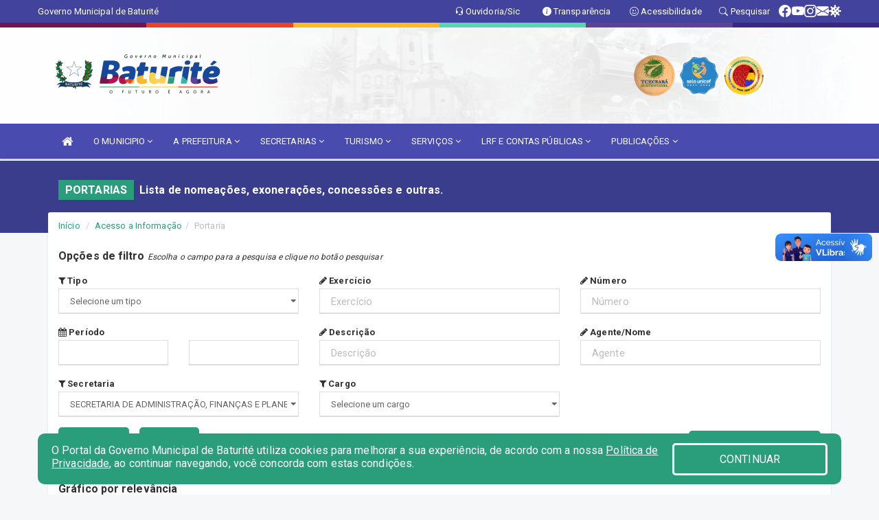

--- FILE ---
content_type: text/html; charset=UTF-8
request_url: https://baturite.ce.gov.br/portaria.php?secr=2
body_size: 20102
content:
<!DOCTYPE html>
<html lang="pt">

<head>
        <meta charset="utf-8">
    <meta name="viewport" content="width=device-width, initial-scale=1.0">
    <meta name="author" content="Prefeitura de Baturité">
    <meta name="description" content="Lista de nomeações, exonerações, concessões e outras." />
    <meta name="keywords" content=" Transparência, Notícias, Municípios, Leis, Publicações, LRF, Lei de responsabilidade fiscal, Diário, Portarias, Decretos, Matérias, Vereadores, Comissões, Sessões, Diárias, Receitas, Despesas, Prefeitura Municipal de Baturité, Prefeitura de " />
    <meta property="og:image" itemprop="image" content="http://baturite.ce.gov.br/imagens/TopoTimbre.png" />
    <title>Prefeitura de Baturité</title>

    <!-- core CSS -->
    <link rel="stylesheet" href="https://cdn.jsdelivr.net/npm/bootstrap-icons@1.11.3/font/bootstrap-icons.min.css">

    <link href="css/bootstrap.min.css" rel="stylesheet">
    <link href="css/font-awesome.min.css" rel="stylesheet">
    <link href="css/prettyPhoto.css" rel="stylesheet">
    <link href="css/animate.min.css" rel="stylesheet">
    <link href="css/main.css" rel="stylesheet">
    <link href="css/responsive.css" rel="stylesheet">
    <link href="css/style.php" rel="stylesheet">
    <link href="css/iconestelas.css" rel="stylesheet">
    <!--[if lt IE 9]>
        <script src="js/html5shiv.js"></script>
        <script src="js/respond.min.js"></script>
        <![endif]-->
    <link rel="shortcut icon" href="imagens/icomuni.png">
    <link rel="apple-touch-icon-precomposed" sizes="144x144" href="images/ico/apple-touch-icon-144-precomposed.png">
    <link rel="apple-touch-icon-precomposed" sizes="114x114" href="images/ico/apple-touch-icon-114-precomposed.png">
    <link rel="apple-touch-icon-precomposed" sizes="72x72" href="images/ico/apple-touch-icon-72-precomposed.png">
    <link rel="apple-touch-icon-precomposed" href="images/ico/apple-touch-icon-57-precomposed.png">
</head>
<!--/head-->

<body href="#" id="ancora">
    
<link href="/css/satisfacao/style.css?v=2.0" rel="stylesheet">
<link href="https://fonts.googleapis.com/icon?family=Material+Icons" rel="stylesheet">
<link href="https://fonts.googleapis.com/css?family=Dancing+Script" rel="stylesheet">
<link href="https://fonts.googleapis.com/css?family=Roboto+Slab" rel="stylesheet">
<script>
var tam = 15;

function mudaFonte(tipo, elemento) {
    if (tipo == "mais") {
        if (tam < 24)
            tam += 1;
    } else {
        if (tam > 10)
            tam -= 1;
    }
    document.getElementById("Noticia").style.fontSize = tam + "px";
    document.getElementById("Descricao").style.fontSize = tam + "px";
}

function printDiv(id, pg, url) {
    var oPrint, oJan;
    oPrint = window.document.getElementById(id).innerHTML;
    oJan = window.open(pg);
    oJan.document.write(oPrint);
    oJan.document.write(url);
    oJan.window.print();
    oJan.document.close();
    oJan.focus();
}



// Função contraste INICIO
(function() {
    var Contrast = {
        storage: 'contrastState',
        cssClass: 'contrast',
        currentState: null,
        check: checkContrast,
        getState: getContrastState,
        setState: setContrastState,
        toogle: toogleContrast,
        updateView: updateViewContrast
    };

    window.toggleContrast = function() {
        Contrast.toogle();
    };

    Contrast.check();

    function checkContrast() {
        this.updateView();
    }

    function getContrastState() {
        return localStorage.getItem(this.storage) === 'true';
    }

    function setContrastState(state) {
        localStorage.setItem(this.storage, '' + state);
        this.currentState = state;
        this.updateView();
    }

    function updateViewContrast() {
        var body = document.body;

        if (this.currentState === null)
            this.currentState = this.getState();

        if (this.currentState)
            body.classList.add(this.cssClass);
        else
            body.classList.remove(this.cssClass);
    }

    function toogleContrast() {
        this.setState(!this.currentState);
    }
})();
// Função contraste FIM
</script>



<!-- CSS style offcanvas navbar --> 
<style>

.offcanvas-collapse {
position: fixed;
bottom: 0;
right: 100%;
left:-300px;
width: 300px;
overflow: auto;
visibility: hidden;
background-color: #494BAF;
transition-timing-function: ease-in-out;
transition-duration: .3s;
transition-property: left, visibility;
z-index: 1045;
}
.offcanvas-collapse {
    align-items:start;
/*   Adds a subtle drop shadow   */
            -moz-background-clip: padding;     /* Firefox 3.6 */
        -webkit-background-clip: padding;  /* Safari 4? Chrome 6? */
        background-clip: padding-box;      /* Firefox 4, Safari 5, Opera 10, IE 9 */
border-right:5px solid rgba(0, 0, 0, 0.2);
height: auto;
min-height: 100%;
}

/* Makes the nav visibile with the open class */
.offcanvas-collapse.open {
    left: 0;
    visibility: visible;
}


.navbar-expand-lg .navbar-nav {
-ms-flex-direction: column;
flex-direction: column;
}

.offcanvas-collapse>.navbar-nav>li>a:hover {
    color: #fff !important;
    background-color: #000;
    opacity: 0.5;
}

.offcanvas-collapse>.navbar-nav > li {
    margin-left: 1px;
}

.offcanvas-collapse>.navbar-nav>.dropdown.open{
    color: #3A3CA0 !important;
    background-color: #fff !important;
    /* opacity: 0.5 !important; */
}

.offcanvas-collapse>.navbar-nav>.dropdown.open>a{
    color: #fff !important;
    /* background-color: #000 !important; */
    opacity: 0.5 !important;
}

.offcanvas-collapse.navbar-collapse {
    padding-right: 0px !important; 
    padding-left: 0px !important;
}


.dropdown-submenu { position:relative;} .dropdown-submenu>.dropdown-menu {top:0; left:100%; margin-top:-6px;}


/* Botão de fechar */
.offcanvas-close {
  position: fixed;
  top: 15px;
  left: 300px; /* Ajuste de posição */
  background: none;
  border: none;
  color: #fff;
  font-size: 30px;
  cursor: pointer;
  z-index: 1050; /* Sobrepõe o menu */
}
.open>.dropdown-menu-offcanvas {
    display: contents !important;
}

 /* Estilo da backdrop */
 .offcanvas-backdrop {
  position: fixed;
  top: 0;
  left: 0;
  width: 100%;
  height: 100%;
  background-color: rgba(0, 0, 0, 0.5);
  z-index: 1040;
  opacity: 0;
  visibility: hidden;
  transition: opacity 0.3s ease;
}
.offcanvas-backdrop.show {
  opacity: 1;
  visibility: visible;
}

.dropdown-menu-acessibilidade li a {
 color: #3A3CA0 !important ;
}

.dropdown-toggle-acessibilidade:hover .dropdown-menu-acessibilidade { 
 display: block !important;
}
/* 
    navbar-dafault-main entra em conflito com .navbar-default quando o MenuDegrade está ativo
    Esse conflito deixa o menu branco
*/

.navbar-dafault-main {
    background-image: url(""), 
                      url("");
    background-repeat: no-repeat, no-repeat ;
    background-position: left, right ;
}
.social-links-top {
    /* border-left: 1px solid #fff; */
}

</style>




<!-- INÍCIO DO TOPO DO SITE -->
<header id="header" class=" navbar navbar-fixed-top wet-asphalt" style="border:0px; background-image:url(/imagens/top/Background135.jpg);">
        <div class="container-fluid topo-option-1 color-topo">
        <div class="container">
            <div class="row" id="font-setting-buttons" style="position: relative; z-index: 5; line-height: 33px; display: flex; justify-content: flex-end; gap: .3em; align-items: center;">

                        
                        <div class="title__cliente" style="margin-bottom: 0px; padding-left:0; padding-right:0; margin-right: auto; color: #fff;">
                            <a href="https://www.baturite.ce.gov.br"><span>Governo Municipal de Baturité</span></a>
                        </div>

                        
                            <div style="margin-bottom: 0px; padding-left:0; padding-right:0;width: 130px; "><a
                            href="/ouvidoria"><i class="bi bi-headset"></i> <span class='nomefora'
                                title="Ouvidoria da entidade">Ouvidoria/Sic</span></a></div>

                    
                

                <div style="margin-bottom: 0px; padding-left:0; padding-right:0;width: 130px;"><a
                        href="/acessoainformacao.php"><i class="bi bi-info-circle-fill"></i> <span class='nomefora'
                            title="Transparência da entidade">Transparência</span></a></div>

                <!--<div class="col-sm-12 col-xs-12"><a href="campanha.php?pg=COVID-19" style="display: block;color: #fff;line-height: 35px;"> <img width="17" alt='Covid' height="17" src="imagens/covid.png"> <strong>CORONAVÍRUS (COVID-19): </strong><span class='nomefora'>Boletins, Ações, Transparência e material educativo - </span> clique aqui </a></div>-->
                    <div style="margin-bottom: 0px; float:right; padding-left:0; padding-right:0; width: 130px" class="dropdown dropdown-toggle-acessibilidade"><a href="#"
                            accesskey="1" title="Página de acessibilidade" class="dropdown-toggle" data-toggle="dropdown" ><i class="bi bi-emoji-smile"></i> <span
                                class='nomefora'>Acessibilidade</span></a>
                            
                                <ul class="dropdown-menu dropdown-menu-right dropdown-menu-acessibilidade" style="min-width: 150px; color:#000;">
                                    <li><a href="/acessibilidade.php" style="cursor:pointer;"
                                        title="Página de acessibilidade"><i class="bi bi-emoji-smile"></i> <span
                                        class='nomefora'>Sobre</span></a></li>

                                    <li><a href="#altocontraste"
                                        id="altocontraste" onclick="window.toggleContrast()" style="cursor:pointer;" accesskey="2"
                                        title="Aplicar Contraste"><i class="bi bi-toggles"></i> <span
                                        class='nomefora'>Contraste</span></a></li>

                                    <li> <a
                                        class="nav-link increase-me btn-list-top" style="cursor:pointer; " accesskey="A"
                                        title="Aumentar texto"><i class="bi bi-plus-square"></i> <span
                                        class='nomefora'>Aumentar</span></a></li>
                                    <li><a
                                        class="nav-link decrease-me btn-list-top" style="cursor:pointer; " accesskey="D"
                                        title="Diminuir texto"> <i class="bi bi-dash-square"></i> <span
                                        class='nomefora'>Diminuir</span></a></li>
                                    
                                    <li><a style="cursor:pointer;"
                                        href="https://www.gov.br/governodigital/pt-br/vlibras" target='_blank' accesskey="M"
                                        title="VLibras"><i class='fa fa-hand-paper-o'></i> <span class='nomefora'>Libras</span></a></li>

                                    <li><a href="/mapadosite" style="cursor: pointer;"
                                        title="Mapa do site" accesskey="M"><i class="bi bi-diagram-3-fill"></i> <span
                                        class="nomefora">Mapa do site</span></a></li>
                                </ul>
                            
                    </div>

                    <div style="margin-bottom: 0px; padding-left:0; padding-right:0;width: 100px;"><a
                        href="/pesquisa"><i class="bi bi-search"></i> <span class='nomefora'
                            title="Transparência da entidade">Pesquisar</span></a></div>

                <!-- fim de acessibilidade -->

                <!-- redes sociais -->
                <div class="social-links-top">
                                                    <a class="nav-link btn-list-top" href="https://www.facebook.com/Governo-Municipal-de-Baturit%C3%A9-104660501581546">
                                    <i class='bi bi-facebook' title="Facebook"></i>
                                </a>
                                                    <a class="nav-link btn-list-top" href="https://www.youtube.com/channel/UCyuBX70YG6fs4aN-cwKfECA">
                                    <i class='bi bi-youtube' title="YouTube"></i>
                                </a>
                                                    <a class="nav-link btn-list-top" href="https://www.instagram.com/prefeitura.baturite/">
                                    <i class='bi bi-instagram' title="Instagram"></i>
                                </a>
                                                    <a class="nav-link btn-list-top" href="https://webmail.kinghost.com.br/baturite.ce.gov.br?0.57635600%201736523549">
                                    <i class='bi bi-envelope-fill' title="E-mail"></i>
                                </a>
                     <a class='nav-link btn-list-top' href='/campanha'>
                                    <i class='bi bi-virus2' title='Clique aqui CONTRA O CORONAVÍRUS (COVID-19)'></i>
                                </a>
                        
                </div>
                <!-- redes sociais -->

            </div>
        </div>
    </div>


    <div class="container-fluid topo-option-mobile color-topo">
        <div class="container">
            <div class="row" id="font-setting-buttons" style="line-height: 33px; display: flex; position: relative; z-index: 5;">
                
                    <div style="margin-bottom: 0px; padding-left: 7px; padding-right: 10px;"><a
                        href="/acessoainformacao"><i class='bi bi-info-circle-fill'></i> <span
                        title="Transparência da entidade"><strong>Transparência</strong></span></a></div>

                    <div style="margin-bottom: 0px; padding-left:0; padding-right: 10px;"><a
                        href="ouvidoria"><i class="bi bi-headset"></i> <span
                        title="Ouvidoria da entidade"><strong>Ouvidoria </strong></span></a></div>

                    <div style="margin-bottom: 0px; padding-left:0; padding-right: 10px;"><a
                        href="/acessibilidade"><i class='bi bi-emoji-smile'></i> <span
                        title="Acessibilidade"><strong>Acessibilidade</strong></span></a></div>

                    <div style="margin-bottom: 0px; padding-left:0; padding-right:10;" class="dropdown dropdown-toggle-acessibilidade">
                        <a href="#" accesskey="1" title="Mais opções" class="dropdown-toggle" data-toggle="dropdown">
                            <i class="bi bi-plus"></i>
                            <span><strong>Opções</strong></span>
                        </a>

                        <ul class="dropdown-menu dropdown-menu-right dropdown-menu-acessibilidade" style="min-width: 150px; color:#000;">
                            <li>
                                <a href="/pesquisa" style="cursor:pointer;" title="Pesquisar"><i class="bi bi-search"></i><span style="padding-left: 10px;">Pesquisar</span></a>
                            </li>
                    </div>
            </div>
        </div>
    </div>
    
        <div class="col-md-12 col-fita">
        <div class="row fitaflex" style="padding-bottom: 10px;">
            <div class="col-md-2 fita"
                style="margin-bottom:0px; border-top: 7px solid #71174E;"></div>
            <div class="col-md-2 fita"
                style="margin-bottom:0px; border-top: 7px solid #E6452B;"></div>
            <div class="col-md-2 fita"
                style="margin-bottom:0px; border-top: 7px solid #FAB82E;"></div>
            <div class="col-md-2 fita"
                style="margin-bottom:0px; border-top: 7px solid #5AD3AF;"></div>
            <div class="col-md-2 fita"
                style="margin-bottom:0px; border-top: 7px solid #5E4293;"></div>
            <div class="col-md-2 fita"
                style="margin-bottom:0px; border-top: 7px solid #3C287E;"></div>
        </div>
    </div>
    
    <div class="container container-menu-main" id="logo-top-bar" style="padding-bottom:10px; padding-top:10px; ">



        <div class="row d-flex-main-menu-center">
           
            <div id="centralizarLogo" class="col-6 col-sm-7 col-xs-7 ">

                <a id="" href="/" style="padding-right: 5px; margin-right: 20px"><img id="" src="/imagens/logo.png?time=1768516202" alt="logo"></a>
            </div>

            <div class="col-6 col-canvas-navbar">
                <a class="navbar-toggle" data-toggle="offcanvas"
                        style="padding-top: 4px; padding-bottom: 4px; padding-left: 14px; padding-right: 14px; cursor: pointer; color:#fff; "
                        data-target=".offcanvas-collapse">
                        <span class="fa fa-bars" style="font-size: 25px; color: #000;"></span>
                </a>
            </div>

            <div class="col-sm-5 col-xs-5 fora_responsivo">
                <div class="wow fadeInUp box-pesq">
                    

                    <a href='/selos' class='break-responsive-header' style='margin-left: 5px'><img style='width: 60px' src='/imagens/imagensselos/tce-ce-sust-p.png' alt='Selo TCE Ceará Sustentável' title='Selo TCE Ceará Sustentável'></a><a href='/selos' class='break-responsive-header' style='margin-left: 5px'><img style='width: 60px' src='/imagens/imagensselos/unicef-2021-2024-p.png' alt='Selo UNICEF 2021-2024' title='Selo UNICEF 2021-2024'></a><a href='/selos' class='break-responsive-header' style='margin-left: 5px'><img style='width: 60px' src='/imagens/imagensselos/alfa-ouro-p.png' alt='Selo Nacional compromisso com a Alfabetização Ouro 2024
' title='Selo Nacional compromisso com a Alfabetização Ouro 2024
'></a>
                    

                    <!-- <a href="/pesquisa.php" class="btn btn-primary nomefora"><span class="glyphicon glyphicon-search "
                            aria-hidden="true"></span> Pesquisa</a> -->

                        <!--
                        <div class="nomefora" id="google_translate_element"></div>
                        <script>
                            function googleTranslateElementInit() {
                                new google.translate.TranslateElement({
                                        pageLanguage: 'pt',
                                        autoDisplay: false,
                                        includedLanguages: 'de,es,fr,en,it',
                                        layout: google.translate.TranslateElement.InlineLayout.SIMPLE
                                    },
                                    'google_translate_element');
                            }
                        </script>
                        <script src="//translate.google.com/translate_a/element.js?cb=googleTranslateElementInit"></script>
                        -->

                </div>

            </div>
        </div>
    </div>


    <!-- navbar offcanvas -->
    <nav class="navbar navbar-default navbar-dafault-main" style="border:0px;">
        <div class="container">
            <div class="navbar-header navbar-header-main">
                <a class="navbar-toggle" data-toggle="offcanvas"
                    style="padding-top: 4px; padding-bottom: 4px; padding-left: 14px; padding-right: 14px; cursor: pointer; color:#fff; "
                    data-target=".offcanvas-collapse">
                    <span class="fa fa-bars" style="font-size: 16px"></span>
                </a>
                <a href="pesquisa.php" class="navbar-toggle"
                    style="padding-top: 4px; padding-bottom: 4px; padding-left: 14px; padding-right: 14px; display: none;"><span
                        class="fa fa-search" style="font-size: 16px" aria-hidden="true"></span></a>
                <a class="navbar-toggle" id="btnperq" href="#" aria-expanded='false' title='Menu de acessibilidade'
                    style="padding-top: 4px; padding-bottom: 4px; padding-left: 14px; padding-right: 14px;  cursor: pointer; display: none;"><i
                        class='fa fa-odnoklassniki' style="font-size: 16px" aria-hidden='true'></i></a>
                                <a class="navbar-toggle" href="https://webmail.kinghost.com.br/baturite.ce.gov.br?0.57635600%201736523549" target="blank" title='E-mail'
                    style="padding-top: 4px; padding-bottom: 4px; padding-left: 14px; padding-right: 14px;  cursor: pointer; display: none;"><i
                        class='fa fa-envelope' style="font-size: 16px" aria-hidden='true'></i></a>
                            </div>
                            
            
            <div class="collapse navbar-collapse navbar-collapse-toglee" style="border:0px;">
                <ul class="nav navbar-nav main-menu" style="margin-top:0px;">
                    
                    <li><a href="/" title="Inicio" target=""><i class="fa fa-home fa-lg" aria-hidden="true"></i></a></li>  <li class='dropdown'><a href='/' class='dropdown-toggle' data-toggle='dropdown'>O MUNICIPIO 
                                                <i class='fa fa-angle-down'></i></a>
                                                    <ul class='dropdown-menu ' style='overflow: auto; max-height:300px; min-width:100px;'><li><a href='/conselhos.php' >CONSELHOS</a></li><li><a href='/omunicipio.php' >DADOS DO MUNICIPIO </a></li><li><a href='/guiadomunicipio.php' >GUIA DO MUNICÍPIO</a></li><li><a href='/simbolos.php' >SÍMBOLOS</a></li><li><a href='/veiculos.php' >VEÍCULOS</a></li><li><a href='/obras.php' >OBRAS MUNICIPAIS</a></li><li><a href='/agenda.php' >AGENDA MUNICIPAL</a></li><li><a href='/unidadesaude.php' >UNIDADES DE SAÚDE</a></li><li><a href='/pontosturisticos.php' target='MESMA PAGI'>PONTOS TURÍSTICOS</a></li>		</ul>
                                            </li>  <li class='dropdown'><a href='/gestores.php' class='dropdown-toggle' data-toggle='dropdown'>A PREFEITURA 
                                                <i class='fa fa-angle-down'></i></a>
                                                    <ul class='dropdown-menu ' style='overflow: auto; max-height:300px; min-width:120px;'><li><a href='/institucional.php' >INSTITUCIONAL</a></li><li><a href='/gestores.php' >PREFEITO E VICE</a></li><li><a href='/galeriagestores.php' >GALERIA DE GESTORES</a></li><li><a href='/normativosproprios.php?A PREFEITURA=' >NORMATIVOS PRÓPRIOS</a></li>		</ul>
                                            </li>  <li class='dropdown'><a href='/secretaria.php' class='dropdown-toggle' data-toggle='dropdown'>SECRETARIAS <i class='fa fa-angle-down'></i></a>
                                    <ul class='dropdown-menu ' style='overflow: auto; max-height:300px; min-width:100px;'><li><a href='/secretaria.php?sec=23'>AUTARQUIA DO MEIO AMBIENTE DE BATURITÉ</a></li><li><a href='/secretaria.php?sec=24'>AUTARQUIA MUNICIPAL DO TRÂNSITO DE BATURITÉ </a></li><li><a href='/secretaria.php?sec=20'>CASA CIVIL</a></li><li><a href='/secretaria.php?sec=17'>CONTROLADORIA GERAL DO MUNICÍPIO</a></li><li><a href='/secretaria.php?sec=8'>FUNDAÇÃO DA CULTURA E TURISMO</a></li><li><a href='/secretaria.php?sec=16'>FUNDO MUNICIPAL DE PREVIDÊNCIA DO MUNICÍPIO DE BATURITÉ</a></li><li><a href='/secretaria.php?sec=21'>GABINETE DA PRIMEIRA DAMA</a></li><li><a href='/secretaria.php?sec=1'>GABINETE DO PREFEITO</a></li><li><a href='/secretaria.php?sec=19'>OUVIDORIA MUNICIPAL</a></li><li><a href='/secretaria.php?sec=27'>SECRETARIA DA CIÊNCIA, TECNOLOGIA, INOVAÇÕES E EMPREENDEDORISMO</a></li><li><a href='/secretaria.php?sec=4'>SECRETARIA DA EDUCAÇÃO</a></li><li><a href='/secretaria.php?sec=5'>SECRETARIA DA SAÚDE</a></li><li><a href='/secretaria.php?sec=25'>SECRETARIA DA SEGURANÇA E DEFESA PATRIMONIAL </a></li><li><a href='/secretaria.php?sec=2'>SECRETARIA DE ADMINISTRAÇÃO, FINANÇAS E PLANEJAMENTO</a></li><li><a href='/secretaria.php?sec=28'>SECRETARIA DE ASSISTENCIA SOCIAL, DIREITOS HUMANOS, MULHERES E SEGURANÇA ALIMENTAR E NUTRICIONAL</a></li><li><a href='/secretaria.php?sec=31'>SECRETARIA DE CULTURA E TURISMO</a></li><li><a href='/secretaria.php?sec=29'>SECRETARIA DE DESENVOLVIMENTO RURAL E RECURSOS HÍDRICOS</a></li><li><a href='/secretaria.php?sec=30'>SECRETARIA DE ESPORTE E JUVENTUDE</a></li><li><a href='/secretaria.php?sec=32'>SECRETARIA DE OPERAÇÕES E INTELIGÊNCIA</a></li><li><a href='/secretaria.php?sec=9'>SECRETARIA DO DESENVOLVIMENTO URBANO E INFRAESTRUTURA </a></li>		</ul>
</li>  <li class='dropdown'><a href='/' class='dropdown-toggle' data-toggle='dropdown'>TURISMO 
                                                <i class='fa fa-angle-down'></i></a>
                                                    <ul class='dropdown-menu ' style='overflow: auto; max-height:300px; min-width:100px;'><li><a href='/turismo.php?cat=103' >GASTRONOMIA</a></li><li><a href='/turismo.php?cat=102' >LAZER E ENTRETENIMENTO</a></li><li><a href='/turismo.php?cat=100' >MEIOS DE HOSPEDAGENS</a></li><li><a href='https://www.baturite.ce.gov.br/pontosturisticos.php' >PONTOS TURISTICOS</a></li>		</ul>
                                            </li>  <li class='dropdown'><a href='/' class='dropdown-toggle' data-toggle='dropdown'>SERVIÇOS 
                                                <i class='fa fa-angle-down'></i></a>
                                                    <ul class='dropdown-menu ' style='overflow: auto; max-height:300px; '><li><a href='https://layoutonline.layoutsistemas.com.br' >CONTRA CHEQUES</a></li><li><a href='https://www.baturite.ce.gov.br/publicacoes.php?id=721' target='new'>PLANO MUNICIPAL DE SANEAMENTO BÁSICO</a></li><li><a href='http://www.xtronline.com.br/ce/baturite' >PORTAL DO CONTRIBUINTE</a></li><li><a href='http://www.baturite.ce.gov.br/publicacoes.php?cat=27&Comp=&Exer=&dtini=&dtfim=&Num=&ta=3' >CHAMAMENTO PÚBLICO</a></li>		</ul>
                                            </li>  <li class='dropdown'><a href='/lrf.php' class='dropdown-toggle' data-toggle='dropdown'>LRF E CONTAS PÚBLICAS <i class='fa fa-angle-down'></i></a>
                                <ul class='dropdown-menu dropdown-menu-right' style='overflow: auto; max-height:300px; min-width:100px;'><li><a href='/lrf.php?cat=4'>RGF - RELATÓRIO DE GESTÃO FISCAL</a></li><li><a href='/lrf.php?cat=5'>PCPE - PROCEDIMENTOS CONTÁBEIS PATRIMONIAIS E ESPECÍFICOS</a></li><li><a href='/lrf.php?cat=7'>RREO - RELATÓRIO RESUMIDO DA EXECUÇÃO ORÇAMENTÁRIA</a></li><li><a href='/lrf.php?cat=8'>LOA - LEI ORÇAMENTÁRIA ANUAL</a></li><li><a href='/lrf.php?cat=9'>LDO - LEI DE DIRETRIZES ORÇAMENTÁRIAS</a></li><li><a href='/lrf.php?cat=11'>PPA - PLANO PLURIANUAL</a></li><li><a href='/lrf.php?cat=156'>PRGFIN - PROGRAMAÇÃO FINANCEIRA E CMED - CRONOGRAMA DA EXECUÇÃO MENSAL DE DESEMBOLSO</a></li><li><a href='/contasdegoverno.php'>PCG - PRESTAÇÃO DE CONTAS DE GOVERNO</a></li><li><a href='/contasdegestao.php'>PCS - PRESTAÇÃO DE CONTAS DE GESTÃO</a></li>		</ul>
</li>  <li class='dropdown'><a href='/publicacoes.php' class='dropdown-toggle' data-toggle='dropdown'>PUBLICAÇÕES 
                                                <i class='fa fa-angle-down'></i></a>
                                                    <ul class='dropdown-menu dropdown-menu-right' style='overflow: auto; max-height:300px; '><li><a href='/processoseletivo.php' >PROCESSO SELETIVO</a></li><li><a href='https://www.baturite.ce.gov.br/publicacoes.php?grupo=&cat=139&Comp=&sec=&Exerc=&Num=&ta=3&Descricao=&dtini=&dtfim=' >RELATÓRIOS E COMPROVANTES DE ACOMPANHAMENTO AOS CONTRATOS</a></li><li><a href='/contratos.php' >CONTRATOS</a></li><li><a href='/decretos.php' >DECRETOS</a></li><li><a href='/diarias.php' >DIÁRIAS</a></li><li><a href='/leis.php' >LEIS</a></li><li><a href='/licitacaolista.php' >LICITAÇÕES</a></li><li><a href='/contasdegoverno' >PCG</a></li><li><a href='/contasdegestao' >PCS</a></li><li><a href='/portaria.php' >PORTARIAS</a></li><li><a href='/convenio.php' >CONVÊNIOS</a></li>		</ul>
                                            </li>                </ul>
            </div>
        </div>
        <!--/.container-->
        
        <div class="navbar-collapse offcanvas-collapse">
            <ul class="navbar-nav mr-auto dropdown-menu dropdown-menu-offcanvas">

            <button class="offcanvas-close" aria-label="Close">&times;</button>
                
            <li><a href="/" title="Inicio" target="">INÍCIO</a></li>  <li class='dropdown'><a href='/' class='dropdown-toggle' data-toggle='dropdown'>O MUNICIPIO 
                                                <i class='fa fa-angle-down'></i></a>
                                                    <ul class='dropdown-menu ' style='overflow: auto; max-height:300px; min-width:100px;'><li><a href='/conselhos.php' >CONSELHOS</a></li><li><a href='/omunicipio.php' >DADOS DO MUNICIPIO </a></li><li><a href='/guiadomunicipio.php' >GUIA DO MUNICÍPIO</a></li><li><a href='/simbolos.php' >SÍMBOLOS</a></li><li><a href='/veiculos.php' >VEÍCULOS</a></li><li><a href='/obras.php' >OBRAS MUNICIPAIS</a></li><li><a href='/agenda.php' >AGENDA MUNICIPAL</a></li><li><a href='/unidadesaude.php' >UNIDADES DE SAÚDE</a></li><li><a href='/pontosturisticos.php' target='MESMA PAGI'>PONTOS TURÍSTICOS</a></li>		</ul>
                                            </li>  <li class='dropdown'><a href='/gestores.php' class='dropdown-toggle' data-toggle='dropdown'>A PREFEITURA 
                                                <i class='fa fa-angle-down'></i></a>
                                                    <ul class='dropdown-menu ' style='overflow: auto; max-height:300px; min-width:120px;'><li><a href='/institucional.php' >INSTITUCIONAL</a></li><li><a href='/gestores.php' >PREFEITO E VICE</a></li><li><a href='/galeriagestores.php' >GALERIA DE GESTORES</a></li><li><a href='/normativosproprios.php?A PREFEITURA=' >NORMATIVOS PRÓPRIOS</a></li>		</ul>
                                            </li>  <li class='dropdown'><a href='/secretaria.php' class='dropdown-toggle' data-toggle='dropdown'>SECRETARIAS <i class='fa fa-angle-down'></i></a>
                                    <ul class='dropdown-menu ' style='overflow: auto; max-height:300px; min-width:100px;'><li><a href='/secretaria.php?sec=23'>AUTARQUIA DO MEIO AMBIENTE DE BATURITÉ</a></li><li><a href='/secretaria.php?sec=24'>AUTARQUIA MUNICIPAL DO TRÂNSITO DE BATURITÉ </a></li><li><a href='/secretaria.php?sec=20'>CASA CIVIL</a></li><li><a href='/secretaria.php?sec=17'>CONTROLADORIA GERAL DO MUNICÍPIO</a></li><li><a href='/secretaria.php?sec=8'>FUNDAÇÃO DA CULTURA E TURISMO</a></li><li><a href='/secretaria.php?sec=16'>FUNDO MUNICIPAL DE PREVIDÊNCIA DO MUNICÍPIO DE BATURITÉ</a></li><li><a href='/secretaria.php?sec=21'>GABINETE DA PRIMEIRA DAMA</a></li><li><a href='/secretaria.php?sec=1'>GABINETE DO PREFEITO</a></li><li><a href='/secretaria.php?sec=19'>OUVIDORIA MUNICIPAL</a></li><li><a href='/secretaria.php?sec=27'>SECRETARIA DA CIÊNCIA, TECNOLOGIA, INOVAÇÕES E EMPREENDEDORISMO</a></li><li><a href='/secretaria.php?sec=4'>SECRETARIA DA EDUCAÇÃO</a></li><li><a href='/secretaria.php?sec=5'>SECRETARIA DA SAÚDE</a></li><li><a href='/secretaria.php?sec=25'>SECRETARIA DA SEGURANÇA E DEFESA PATRIMONIAL </a></li><li><a href='/secretaria.php?sec=2'>SECRETARIA DE ADMINISTRAÇÃO, FINANÇAS E PLANEJAMENTO</a></li><li><a href='/secretaria.php?sec=28'>SECRETARIA DE ASSISTENCIA SOCIAL, DIREITOS HUMANOS, MULHERES E SEGURANÇA ALIMENTAR E NUTRICIONAL</a></li><li><a href='/secretaria.php?sec=31'>SECRETARIA DE CULTURA E TURISMO</a></li><li><a href='/secretaria.php?sec=29'>SECRETARIA DE DESENVOLVIMENTO RURAL E RECURSOS HÍDRICOS</a></li><li><a href='/secretaria.php?sec=30'>SECRETARIA DE ESPORTE E JUVENTUDE</a></li><li><a href='/secretaria.php?sec=32'>SECRETARIA DE OPERAÇÕES E INTELIGÊNCIA</a></li><li><a href='/secretaria.php?sec=9'>SECRETARIA DO DESENVOLVIMENTO URBANO E INFRAESTRUTURA </a></li>		</ul>
</li>  <li class='dropdown'><a href='/' class='dropdown-toggle' data-toggle='dropdown'>TURISMO 
                                                <i class='fa fa-angle-down'></i></a>
                                                    <ul class='dropdown-menu ' style='overflow: auto; max-height:300px; min-width:100px;'><li><a href='/turismo.php?cat=103' >GASTRONOMIA</a></li><li><a href='/turismo.php?cat=102' >LAZER E ENTRETENIMENTO</a></li><li><a href='/turismo.php?cat=100' >MEIOS DE HOSPEDAGENS</a></li><li><a href='https://www.baturite.ce.gov.br/pontosturisticos.php' >PONTOS TURISTICOS</a></li>		</ul>
                                            </li>  <li class='dropdown'><a href='/' class='dropdown-toggle' data-toggle='dropdown'>SERVIÇOS 
                                                <i class='fa fa-angle-down'></i></a>
                                                    <ul class='dropdown-menu ' style='overflow: auto; max-height:300px; '><li><a href='https://layoutonline.layoutsistemas.com.br' >CONTRA CHEQUES</a></li><li><a href='https://www.baturite.ce.gov.br/publicacoes.php?id=721' target='new'>PLANO MUNICIPAL DE SANEAMENTO BÁSICO</a></li><li><a href='http://www.xtronline.com.br/ce/baturite' >PORTAL DO CONTRIBUINTE</a></li><li><a href='http://www.baturite.ce.gov.br/publicacoes.php?cat=27&Comp=&Exer=&dtini=&dtfim=&Num=&ta=3' >CHAMAMENTO PÚBLICO</a></li>		</ul>
                                            </li>  <li class='dropdown'><a href='/lrf.php' class='dropdown-toggle' data-toggle='dropdown'>LRF E CONTAS PÚBLICAS <i class='fa fa-angle-down'></i></a>
                                <ul class='dropdown-menu dropdown-menu-right' style='overflow: auto; max-height:300px; min-width:100px;'><li><a href='/lrf.php?cat=4'>RGF - RELATÓRIO DE GESTÃO FISCAL</a></li><li><a href='/lrf.php?cat=5'>PCPE - PROCEDIMENTOS CONTÁBEIS PATRIMONIAIS E ESPECÍFICOS</a></li><li><a href='/lrf.php?cat=7'>RREO - RELATÓRIO RESUMIDO DA EXECUÇÃO ORÇAMENTÁRIA</a></li><li><a href='/lrf.php?cat=8'>LOA - LEI ORÇAMENTÁRIA ANUAL</a></li><li><a href='/lrf.php?cat=9'>LDO - LEI DE DIRETRIZES ORÇAMENTÁRIAS</a></li><li><a href='/lrf.php?cat=11'>PPA - PLANO PLURIANUAL</a></li><li><a href='/lrf.php?cat=156'>PRGFIN - PROGRAMAÇÃO FINANCEIRA E CMED - CRONOGRAMA DA EXECUÇÃO MENSAL DE DESEMBOLSO</a></li><li><a href='/contasdegoverno.php'>PCG - PRESTAÇÃO DE CONTAS DE GOVERNO</a></li><li><a href='/contasdegestao.php'>PCS - PRESTAÇÃO DE CONTAS DE GESTÃO</a></li>		</ul>
</li>  <li class='dropdown'><a href='/publicacoes.php' class='dropdown-toggle' data-toggle='dropdown'>PUBLICAÇÕES 
                                                <i class='fa fa-angle-down'></i></a>
                                                    <ul class='dropdown-menu dropdown-menu-right' style='overflow: auto; max-height:300px; '><li><a href='/processoseletivo.php' >PROCESSO SELETIVO</a></li><li><a href='https://www.baturite.ce.gov.br/publicacoes.php?grupo=&cat=139&Comp=&sec=&Exerc=&Num=&ta=3&Descricao=&dtini=&dtfim=' >RELATÓRIOS E COMPROVANTES DE ACOMPANHAMENTO AOS CONTRATOS</a></li><li><a href='/contratos.php' >CONTRATOS</a></li><li><a href='/decretos.php' >DECRETOS</a></li><li><a href='/diarias.php' >DIÁRIAS</a></li><li><a href='/leis.php' >LEIS</a></li><li><a href='/licitacaolista.php' >LICITAÇÕES</a></li><li><a href='/contasdegoverno' >PCG</a></li><li><a href='/contasdegestao' >PCS</a></li><li><a href='/portaria.php' >PORTARIAS</a></li><li><a href='/convenio.php' >CONVÊNIOS</a></li>		</ul>
                                            </li>            
            </ul>
      </div>
      
    </nav>
    <div class="offcanvas-backdrop"></div>
    <!--/nav-->


</header>
    

<div id="espaco-header" class="espaco-header-main" style="height:207px; margin-bottom: 27.4px;">&nbsp;</div>



<!-- <div id="sticky-container-id" class="sticky-container">
    <ul class="sticky"> -->

        
    <!-- </ul>
</div> -->


  
<!-- VLibras -->
<div vw class="enabled">
    <div vw-access-button class="active"></div>
    <div vw-plugin-wrapper>
      <div class="vw-plugin-top-wrapper"></div>
    </div>
  </div>
  <script src="https://vlibras.gov.br/app/vlibras-plugin.js" defer></script>
  <script defer>
    document.addEventListener('DOMContentLoaded', function() {
      new window.VLibras.Widget('https://vlibras.gov.br/app');
    });
</script>
<!-- VLibras -->

<script src="/js/jquery-2.1.1.min.js"></script>
<script type="text/javascript">
$(document).ready(function() {

    $('.offcanvas-backdrop').removeClass('show');

    $('[data-toggle="offcanvas"]').on('click', function () {
        $('.offcanvas-collapse').removeClass('open');
        const target = $(this).data('target');
        $(target).toggleClass('open');
        $('.offcanvas-backdrop').addClass('show');
    })

    // Fechar o menu ao clicar no backdrop
    $('.offcanvas-backdrop, .offcanvas-close').on('click', function () {
      $('.offcanvas-collapse').removeClass('open');
      $('.offcanvas-backdrop').removeClass('show');
    })

    $('.dropdown-menu-sub').hide();
    $('.dropdown-submenu a.dropdown-sub-toggle').on("click", function(e){
        $(this).next('ul').toggle();
        e.stopPropagation();
        e.preventDefault();
    });


    $(window).scroll(function() {
        if ($(this).scrollTop() > 100) {
            $("#logo-top-bar").css({
                "margin-top": "-25.5Vh",
                "transition": ".4s",
                "z-index": "-2"
            });
            $("#logo-top-bar").fadeOut("800");
            $('#scroll').fadeIn();
             $('#scroll2').fadeIn();
            $(".col-fita").fadeOut();

        } else {
            $("#logo-top-bar").fadeIn("800");
            $("#logo-top-bar").css({
                "margin-top": "0px"
            });
            $(".col-fita").fadeIn();
            $('#scroll').fadeOut();
            $('#scroll2').fadeOut();
        }
    });
    $('#scroll').click(function() {
        $("html, body").animate({
            scrollTop: 0
        }, 0);
        return false;
    });


    $('#menu-acessiblidade').hide().contents().hide();
    $('#btnperq').on('click', function(e) {
        e.preventDefault();
        $('#menu-acessiblidade').slideToggle('fast', function(e) {
            if ($(this).is(':visible')) {
                $(this).contents().fadeIn(1000);
            } else {
                $(this).contents().hide();
            }
        });

    })


});
</script>


     <section id="services" class="topo-paginas-section">
    <div class="container">
        <div class="col-md-12">

            <!--<div id="TituloServicos">-->
            <div class="cartaservicosbanner" style="font-size: 16px;">Portarias</div>
            <h2 id="EsOv" class="cartaservicosbannertexto" style="font-size: 16px; padding-left: 5px;">Lista de nomeações, exonerações, concessões e outras.</h2>
            <!--</div>-->

        </div>
    </div>
</section>
        
        <section style="margin-top:10px; margin-bottom:10px;">
            <div class="container">
                <div class="public_paginas" style="margin-top: -50px;">
                        <div class='col-md-12'>
        <div class="row">
            <ol class="breadcrumb" style="background-color:#FFFFFF; margin-bottom: 0px;">
                <li class="breadcrumb-item"><a href="/index.php">Início</a></li>
                <li class="breadcrumb-item"><a href="acessoainformacao.php">Acesso a Informação</a></li><li class="breadcrumb-item active">Portaria</li>            </ol>
        </div>
    </div>
                    <div class="titulo titulo-opcoes-filtro">
                        <strong>Opções de filtro </strong>
                        <span style="font-size: 12px;"> <i>Escolha o campo para a pesquisa e clique no botão pesquisar</i></span>
                    </div>
                    <div class="col-md-12">
                        <form>
                            <div class="row">
                                <div class="col-md-4">
                                    <div class="form-group">
                                        <label class="label-form"><i class="fa fa-filter"></i> Tipo</label>
                                        <select name="tp" class="form-control">
                                            <option value="">Selecione um tipo</option>
                                            <option  value='14' data-filter=''>ALTERA</option><option  value='2' data-filter=''>CONCESSÃO</option><option  value='6' data-filter=''>CONSELHO MUCICIPAL DE POLÍTICA CULTURAL </option><option  value='20' data-filter=''>CONVOCAÇÃO</option><option  value='10' data-filter=''>DESIGNAR</option><option  value='12' data-filter=''>DESLIGAMENTO</option><option  value='23' data-filter=''>DETERMINAÇÃO</option><option  value='1' data-filter=''>DIÁRIA</option><option  value='22' data-filter=''>ENCERRAMENTO DA COMISSÃO DE AUDITORIA</option><option  value='13' data-filter=''>EXCLUIR</option><option  value='5' data-filter=''>EXONERAÇÃO</option><option  value='18' data-filter=''>EXONERAÇÃO COLETIVA </option><option  value='15' data-filter=''>EXONERAÇÃO E NOMEAÇÃO</option><option  value='17' data-filter=''>EXONERAÇÃO EM MASSA</option><option  value='9' data-filter=''>INSTITUIR COMISSÃO</option><option  value='4' data-filter=''>NOMEAÇÃO</option><option  value='11' data-filter=''>NOMEAÇÃO E DESGNAÇÃO</option><option  value='8' data-filter=''>PORTARIA Nº 006/2020, 29 DE DEZEMBRO DE 2020</option><option  value='16' data-filter=''>REGULAMENTAÇÃO</option><option  value='24' data-filter=''>REVOGAR CESSÃO</option><option  value='19' data-filter=''>SUBDELEGAR</option><option  value='21' data-filter=''>SUBSTITUIÇÃO</option><option  value='3' data-filter=''>SUSPENSÃO</option>                                        </select>
                                    </div>
                                </div>
                                <div class="col-md-4">
                                    <div class="form-group">
                                        <label class="label-form"><i class="fa fa-pencil"></i> Exercício</label>
                                        <input type="text" class="form-control" name="Exer" placeholder="Exercício" id="Exerc" value="" />
                                    </div>
                                </div>
                                <div class="col-md-4">
                                    <div class="form-group">
                                        <label class="label-form"><i class="fa fa-pencil"></i> Número</label>
                                        <input name="Num" class="form-control" type="text" placeholder="Número" value="" />
                                    </div>
                                </div>
                            </div>
                            <div class="row">
                                <div class="col-md-4">
                                    <div class="form-group">
                                        <label class="label-form"><i class="fa fa-calendar"></i> Período </label>
                                        <div class="form-group">
                                            <div class="row" style="display: flex;">
                                                <div class="col-md-6 campo_data_ini">
                                                    <input type="text" name="dtini" id="dtini" class="form-control" value="" />
                                                </div>
                                                <div class="col-md-6 campo_data_fim">
                                                    <input type="text" name="dtfim" id="dtfim" class="form-control" value="" />
                                                </div>
                                            </div>
                                        </div>
                                    </div>
                                </div>
                                <div class="col-md-4">
                                    <div class="form-group">
                                        <label class="label-form"><i class="fa fa-pencil"></i> Descrição</label>
                                        <input name="Descr" class="form-control" type="text" placeholder="Descrição" value="" />
                                        <!--
                                            <label><i class="fa fa-pencil"></i> Pesquisar pelo agente</label>
                                            <input name="Nome"  class="form-control" type="text" placeholder="Agente" value=""/>
                                              -->
                                        <!--
                                            <select name="NVer" class="form-control">
                                                <option value="">Selecione um agente</option>
                                          
                                                                                        </select>
                                            -->
                                    </div>
                                </div>
                                <div class="col-md-4">
                                    <div class="form-group">
                                        <label class="label-form"><i class="fa fa-pencil"></i> Agente/Nome</label>
                                        <input name="agente" class="form-control" type="text" placeholder="Agente" value="" />
                                    </div>
                                </div>
                                <div class="col-md-4">
                                    <div class="form-group">
                                        <label class="label-form"><i class="fa fa-filter"></i> Secretaria</label>
                                        <select name="secr" class="form-control">
                                            <option value="">Selecione uma secretaria</option>
                                            <option  value='33' data-filter=''>AGÊNCIA DE FISCALIZAÇÃO MUNICIPAL</option><option  value='23' data-filter=''>AUTARQUIA DO MEIO AMBIENTE DE BATURITÉ</option><option  value='24' data-filter=''>AUTARQUIA MUNICIPAL DO TRÂNSITO DE BATURITÉ </option><option  value='20' data-filter=''>CASA CIVIL</option><option  value='17' data-filter=''>CONTROLADORIA GERAL DO MUNICÍPIO</option><option  value='15' data-filter=''>DEPARTAMENTO DE TRÂNSITO</option><option  value='8' data-filter=''>FUNDAÇÃO DA CULTURA E TURISMO</option><option  value='13' data-filter=''>FUNDO MUNICIPAL DA CRIANÇA E DO ADOLESCENTE</option><option  value='10' data-filter=''>FUNDO MUNICIPAL DE ASSISTÊNCIA SOCIAL </option><option  value='16' data-filter=''>FUNDO MUNICIPAL DE PREVIDÊNCIA DO MUNICÍPIO DE BATURITÉ</option><option  value='14' data-filter=''>FUNDO MUNICIPAL DE SAÚDE</option><option  value='18' data-filter=''>FUNDO MUNICIPAL DOS DIREITOS DA CRIANÇA E ADOLESCENTE</option><option  value='21' data-filter=''>GABINETE DA PRIMEIRA DAMA</option><option  value='1' data-filter=''>GABINETE DO PREFEITO</option><option  value='19' data-filter=''>OUVIDORIA MUNICIPAL</option><option  value='26' data-filter=''>SECRETARIA DA CIÊNCIA, TECNOLOGIA E INOVAÇÕES </option><option  value='27' data-filter=''>SECRETARIA DA CIÊNCIA, TECNOLOGIA, INOVAÇÕES E EMPREENDEDORISMO</option><option  value='4' data-filter=''>SECRETARIA DA EDUCAÇÃO</option><option  value='5' data-filter=''>SECRETARIA DA SAÚDE</option><option  value='25' data-filter=''>SECRETARIA DA SEGURANÇA E DEFESA PATRIMONIAL </option><option selected='selected' value='2' data-filter=''>SECRETARIA DE ADMINISTRAÇÃO, FINANÇAS E PLANEJAMENTO</option><option  value='3' data-filter=''>SECRETARIA DE AGRICULTURA, MEIO AMBIENTE E DESENVOLVIMENTO SUSTENTÁVEL</option><option  value='28' data-filter=''>SECRETARIA DE ASSISTENCIA SOCIAL, DIREITOS HUMANOS, MULHERES E SEGURANÇA ALIMENTAR E NUTRICIONAL</option><option  value='12' data-filter=''>SECRETARIA DE CULTURA</option><option  value='31' data-filter=''>SECRETARIA DE CULTURA E TURISMO</option><option  value='29' data-filter=''>SECRETARIA DE DESENVOLVIMENTO RURAL E RECURSOS HÍDRICOS</option><option  value='30' data-filter=''>SECRETARIA DE ESPORTE E JUVENTUDE</option><option  value='32' data-filter=''>SECRETARIA DE OPERAÇÕES E INTELIGÊNCIA</option><option  value='6' data-filter=''>SECRETARIA DO DESENVOLVIMENTO ECONÔMICO E SOCIAL</option><option  value='22' data-filter=''>SECRETARIA DO DESENVOLVIMENTO RURAL </option><option  value='9' data-filter=''>SECRETARIA DO DESENVOLVIMENTO URBANO E INFRAESTRUTURA </option><option  value='11' data-filter=''>SECRETARIA DO ESPORTE, CULTURA E LAZER</option>                                        </select>
                                    </div>
                                </div>

                                <div class="col-md-4">
                                    <div class="form-group">
                                        <label class="label-form"><i class="fa fa-filter"></i> Cargo</label>
                                        <select name="cargo" class="form-control">
                                            <option value="">Selecione um cargo</option>
                                            <option  value='95' data-filter=''>AGENTE ADMINISTRATIVO</option><option  value='74' data-filter=''>AGENTE COMUNITÁRIO DE SAÚDE</option><option  value='77' data-filter=''>AGENTE DE COMBATE AS ENDEMIAS</option><option  value='45' data-filter=''>AGENTE MUNICIPAL</option><option  value='94' data-filter=''>AGENTE SOCIAL </option><option  value='70' data-filter=''>AGENTE SOCIAL - MONITOR BRINQUEDISTA</option><option  value='107' data-filter=''>AGENTE SOCIAL - MONITOR DE ARTES</option><option  value='105' data-filter=''>AGENTE SOCIAL - MONITOR DE CAPOEIRA</option><option  value='104' data-filter=''>AGENTE SOCIAL - MONITOR DE DANÇA</option><option  value='106' data-filter=''>AGENTE SOCIAL - MONITOR DE ESPORTES</option><option  value='68' data-filter=''>AGENTE SOCIAL - MONITOR DE ORIENTAÇÃO PEDAGÓGICA</option><option  value='5' data-filter=''>ASSESSOR</option><option  value='39' data-filter=''>ASSESSOR ESPECIAL</option><option  value='44' data-filter=''>ASSESSOR JURÍDICO</option><option  value='18' data-filter=''>ASSESSOR TÉCNICO</option><option  value='9' data-filter=''>ASSESSORA DE IMPRENSA</option><option  value='55' data-filter=''>ASSISTENTE SOCIAL</option><option  value='48' data-filter=''>AUXILIAR ADMINISTRATIVO</option><option  value='69' data-filter=''>AUXILIAR DE ALMOXARIFADO</option><option  value='58' data-filter=''>AUXILIAR DE ENFERMAGEM</option><option  value='59' data-filter=''>AUXILIAR DE LABORATÓRIO</option><option  value='46' data-filter=''>AUXILIAR DE SERVIÇOS GERAIS</option><option  value='78' data-filter=''>AUXILIAR EM SAUDE BUCAL </option><option  value='30' data-filter=''>CHEFE DE DISIVÃO DE DESENVOLVIMENTO SUSTENTÁVEL</option><option  value='27' data-filter=''>CHEFE DE DIVISÃO</option><option  value='6' data-filter=''>CHEFE DE GABINETE</option><option  value='24' data-filter=''>CHEFE DO SETOR DE COMPRAS</option><option  value='51' data-filter=''>CONSELHEIRO TUTELAR</option><option  value='26' data-filter=''>CONTROLADOR(A) GERAL</option><option  value='15' data-filter=''>COORDENADOR</option><option  value='65' data-filter=''>COORDENADOR (A)</option><option  value='97' data-filter=''>COORDENADOR DE INVESTIMENTO </option><option  value='34' data-filter=''>COORDENADOR ESPECIAL</option><option  value='100' data-filter=''>COORDENADOR(A) PEDAGÓGICO</option><option  value='29' data-filter=''>COORNADOR DE AÇÃO GOVERNAMENTAL</option><option  value='75' data-filter=''>DENTISTA </option><option  value='63' data-filter=''>DIGITADOR</option><option  value='114' data-filter=''>DIRETOR ADMINISTRATIVO</option><option  value='31' data-filter=''>DIRETOR DE DEPARTAMENTO</option><option  value='28' data-filter=''>DIRETOR DE DEPARTAMENTO DE MATERIAL E PATRIMONIO</option><option  value='72' data-filter=''>DIRETOR DE TRIBUTOS</option><option  value='37' data-filter=''>DIRETOR(A)</option><option  value='35' data-filter=''>DIRETOR(A) DE ADMNISTRAÇÃO GOVERNAMENTAL</option><option  value='36' data-filter=''>DIRETOR(A) DE CLASSIFICAÇÃO</option><option  value='99' data-filter=''>DIRETORA</option><option  value='71' data-filter=''>EDUCADOR (A) SOCIAL</option><option  value='66' data-filter=''>EDUCADOR FÍSICO</option><option  value='11' data-filter=''>ENFERMEIRA</option><option  value='87' data-filter=''>ENFERMEIRO </option><option  value='64' data-filter=''>ENTREVISTADOR (A)</option><option  value='8' data-filter=''>EX-PREFEITO </option><option  value='79' data-filter=''>FARMACEUTICO ANALISTA CLINICO </option><option  value='47' data-filter=''>FISCAL</option><option  value='80' data-filter=''>FISIOTERAPEUTA GERAL</option><option  value='81' data-filter=''>FONOAUDIOLOGO</option><option  value='110' data-filter=''>GARI</option><option  value='20' data-filter=''>GESTOR DE FUNDO</option><option  value='113' data-filter=''>GESTOR ESPECIAL</option><option  value='21' data-filter=''>GESTOR(A) DO FUNDO MUNICIPAL DE HABITAÇÃO DE INTERESSE SOCIAL</option><option  value='23' data-filter=''>GESTOR(A) DO FUNDO MUNICIPAL DOS DIREITOS DA CRIANÇA E ADOLESCENTE</option><option  value='62' data-filter=''>GESTORA DO PROGRAMA AUXILIO BRASIL</option><option  value='96' data-filter=''>GUIA TURISTICO</option><option  value='10' data-filter=''>MÉDICA</option><option  value='13' data-filter=''>MÉDICO</option><option  value='76' data-filter=''>MEDICO DA ESTRATEGIA DE SAUDE DA FAMILIA</option><option  value='61' data-filter=''>MEDICO GINECOLOGISTA E OBSTETRA</option><option  value='60' data-filter=''>MEDICO OBSTETRA</option><option  value='91' data-filter=''>MEDICO OFTALMOLOGISTA </option><option  value='90' data-filter=''>MÉDICO ORTOPEDISTA E TRAUMATOLOGISTA </option><option  value='89' data-filter=''>MEDICO PSIQUIATRA</option><option  value='84' data-filter=''>MEDICO VETERINARIO</option><option  value='7' data-filter=''>MEMBRO</option><option  value='101' data-filter=''>MERENDEIRA</option><option  value='109' data-filter=''>MONITOR (A)</option><option  value='85' data-filter=''>MOTORISTA</option><option  value='82' data-filter=''>NUTRICIONISTA </option><option  value='50' data-filter=''>OPERADORA DE COMPUTADOR</option><option  value='22' data-filter=''>ORDENADOR DE DESPESAS</option><option  value='102' data-filter=''>ORIENTADOR </option><option  value='103' data-filter=''>ORIENTADOR SOCIAL</option><option  value='111' data-filter=''>ORIENTADOR(A) DE TRÂNSITO</option><option  value='32' data-filter=''>OUVIDOR(A)</option><option  value='1' data-filter=''>PREFEITO</option><option  value='115' data-filter=''>PREGOEIRA</option><option  value='14' data-filter=''>PRESIDENTE DA COMISSÃO DE LICITAÇÃO</option><option  value='16' data-filter=''>PRESIDENTE DE FUNDAÇÃO</option><option  value='98' data-filter=''>PRESIDENTE DO COMITÊ DE INVESTIMENTOS </option><option  value='17' data-filter=''>PRESIDENTE DO INSTITUTO DE PREVIDÊNCIA</option><option  value='56' data-filter=''>PRIMEIRA DAMA</option><option  value='41' data-filter=''>PROCURADORA</option><option  value='40' data-filter=''>PROFESSOR(A)</option><option  value='67' data-filter=''>PSICOLOGO (A)</option><option  value='83' data-filter=''>RECEPCIONISTA GERAL</option><option  value='49' data-filter=''>REPRESENTANTE</option><option  value='112' data-filter=''>RESPONSÁVEL PELA MOVIMENTAÇÃO FINANCEIRA</option><option  value='92' data-filter=''>SECRETÁRIO ESCOLAR (A)</option><option  value='4' data-filter=''>SECRETÁRIO(A)</option><option  value='33' data-filter=''>SECRETÁRIO(A) EXECUTIVO(A)</option><option  value='19' data-filter=''>SECRETÁRIO(A) INTERINO</option><option  value='42' data-filter=''>SUPERINTENDENTE</option><option  value='38' data-filter=''>SUPERVISÃO</option><option  value='54' data-filter=''>SUPLENTE</option><option  value='52' data-filter=''>SUPLENTE CPL</option><option  value='73' data-filter=''>TEC SAUDE BUCAL</option><option  value='57' data-filter=''>TECNICO DE ENFERMAGEM</option><option  value='88' data-filter=''>TERAPEUTA OCUPACIONAL </option><option  value='25' data-filter=''>TESOUREIRO DO MUNICIPIO</option><option  value='53' data-filter=''>TITULAR</option><option  value='93' data-filter=''>VICE - DIRETOR </option><option  value='2' data-filter=''>VICE-PREFEITO</option><option  value='43' data-filter=''>VIGIA</option><option  value='86' data-filter=''>VISITADOR SANITARIO</option><option  value='108' data-filter=''>VISITADOR SOCIAL</option>                                        </select>
                                    </div>
                                </div>

                            </div>

                            
                            <div class="row group-btn-export">
                                <div class="col-md-8" style="margin-bottom: 5px; display: flex; align-items: baseline">
                                    <button type="submit" class="btn btn-primary" style="padding: 6px 15px;"><i class='fa fa-search'></i> Pesquisar</button>
                                    <a href="portaria.php" class="btn btn-primary" style="padding-block: 6px; margin-right: 0; margin-left: 15px;"><i class="fa fa-times-circle-o"></i> Limpar </a>
                                                                    </div>
                                <div class="col-md-4 group-btn-export-item" style="margin-top: 5px;">
                                    <div class="btn-group">
                                        <a class="btn btn-primary" target="_blank" href="relatorio.php?id=23&rel=QU5EIE5TZWMgPSA6TlNlYyA=&val=XzpOU2VjPTI="><i class="fa fa-bars"></i> Opções para exportação </a>
                                    </div>
                                </div>
                        </form>
                    </div>
                </div>
            </div>
        </section>


        <section>
            <div class="container">
                                                <div class="public_paginas" style="margin-bottom: 10px;">
                                    <div class="titulo"><strong>Gráfico por relevância</strong></div>
                                    <div class='col-md-12'>
                                        <div id='chart_div'></div>
                                    </div>
                                </div>
                    
                    <div class="public_paginas" style="margin-bottom: 10px;">



                                                <div class="titulo">
                            <strong>Lista de Portarias</strong>
                            <i style='font-size: 12px'>Foram encontrados 118 registros</i>                            <span class=" pull-right" style="font-size: 13px">
    <i class="fa fa-clock-o"></i> <i>Informações atualizadas em: 08/01/2026 - 09:33:00</i>
</span>                        </div>
                        <div class="col-md-12">

                            <div class='list-group' style='border-radius: 20%; border-left: none;'><div class='list-group-item' style='padding: 15px; font-size: 1.4rem; border-radius: 7px;'><a href='portaria.php?id=1204' >     <h4 class='list-group-item-heading' style='font-size: 1.1em'>
                                                        <span class='title_card_con' style='display: flex; align-items: center;'>
                                                            <strong style='float: left; padding-right: 5px;'>EXONERAÇÃO: 0336/2025</strong>
                                                            <span style='font-size: .69em; font-style: normal; margin-left: 3px; margin-bottom: 0px;'><i class='fa fa-calendar-o'></i>  <i>31/10/2025</i>  </span>
                                                            <span class='situacao_con' style='float: right;font-size: .8em; text-transform: uppercase; margin-left: auto;'></span>
                                                        </span>

                                                    </h4>
                                            </a>

                                            <div class='row'>
                                                <div class='col-md-12'>
                                                    <p style='margin: 0; line-height: 1.3; margin-bottom: 5px;'>O Prefeito Municipal de Baturité, no uso de suas atribuições legais que lhe
confere a Lei Orgânica Municipal e da Lei n° 1.952, de 01 de fevereiro de 2021,
Lei n° 1.958, de 12 de fevereiro de 2021, Lei n° 1.989, de 08 de abril de 2021,
Lei n° 2.233, de 19 de junho de 2023, que Promove a modernização da estrutura
administrativa e organizacional do Poder Executivo Municipal e Lei n° 2.354, de
2 de janeiro de 2025 que Consolida a estrutura administrativa e organizacional
do Poder Executivo Municipal e Lei n° 2.391, de 07 de maio de 2025, que Altera
alguns dispositivos da Lei n° 2.354, de 22 de janeiro de 2025,</p>

                                                    <div class='row'>
                                                        <div class='col-12 col-sm-6 col-md-6 text-mob-left text-desk-left'>
                                                            <p style='margin-bottom: 0px; line-height: 1.4em'><strong> Agente: </strong>DANILO JARDESON TORRES DE OLIVEIRA</p>
                                                            <p style='margin-bottom: 0px; line-height: 1.4em'> <strong> Cargo: </strong> ASSESSOR JURÍDICO</p>
                                                        </div>
                                                        <div class='col-12 col-sm-4 col-md-4 text-mob-left text-desk-left'>
                                                            
                                                        </div>
                                                        <div class='col-12 col-sm-2 col-md-2 text-mob-right text-desk-right'>
                                                            <a href='portaria.php?id=1204' class='btn btn-primary'><strong><i class='fa fa-eye'></i> Acessar</strong></a>
                                                        </div>
                                                    </div>  
                                                </div>
                                            </div></div></div><div class='list-group' style='border-radius: 20%; border-left: none;'><div class='list-group-item' style='padding: 15px; font-size: 1.4rem; border-radius: 7px;'><a href='portaria.php?id=1145' >     <h4 class='list-group-item-heading' style='font-size: 1.1em'>
                                                        <span class='title_card_con' style='display: flex; align-items: center;'>
                                                            <strong style='float: left; padding-right: 5px;'>EXONERAÇÃO: 0269/2025</strong>
                                                            <span style='font-size: .69em; font-style: normal; margin-left: 3px; margin-bottom: 0px;'><i class='fa fa-calendar-o'></i>  <i>16/06/2025</i>  </span>
                                                            <span class='situacao_con' style='float: right;font-size: .8em; text-transform: uppercase; margin-left: auto;'></span>
                                                        </span>

                                                    </h4>
                                            </a>

                                            <div class='row'>
                                                <div class='col-md-12'>
                                                    <p style='margin: 0; line-height: 1.3; margin-bottom: 5px;'>Exoneração, Agente: Margelia Ferreira de Oliveira, Cargo: , Secretaria: Secretaria de Administração, Finanças e Planejamento</p>

                                                    <div class='row'>
                                                        <div class='col-12 col-sm-6 col-md-6 text-mob-left text-desk-left'>
                                                            <p style='margin-bottom: 0px; line-height: 1.4em'><strong> Agente: </strong>MARGELIA FERREIRA DE OLIVEIRA</p>
                                                            <p style='margin-bottom: 0px; line-height: 1.4em'> <strong> Cargo: </strong> AUXILIAR DE SERVIÇOS GERAIS</p>
                                                        </div>
                                                        <div class='col-12 col-sm-4 col-md-4 text-mob-left text-desk-left'>
                                                            
                                                        </div>
                                                        <div class='col-12 col-sm-2 col-md-2 text-mob-right text-desk-right'>
                                                            <a href='portaria.php?id=1145' class='btn btn-primary'><strong><i class='fa fa-eye'></i> Acessar</strong></a>
                                                        </div>
                                                    </div>  
                                                </div>
                                            </div></div></div><div class='list-group' style='border-radius: 20%; border-left: none;'><div class='list-group-item' style='padding: 15px; font-size: 1.4rem; border-radius: 7px;'><a href='portaria.php?id=1140' >     <h4 class='list-group-item-heading' style='font-size: 1.1em'>
                                                        <span class='title_card_con' style='display: flex; align-items: center;'>
                                                            <strong style='float: left; padding-right: 5px;'>DESIGNAR: 0263/2025</strong>
                                                            <span style='font-size: .69em; font-style: normal; margin-left: 3px; margin-bottom: 0px;'><i class='fa fa-calendar-o'></i>  <i>30/05/2025</i>  </span>
                                                            <span class='situacao_con' style='float: right;font-size: .8em; text-transform: uppercase; margin-left: auto;'></span>
                                                        </span>

                                                    </h4>
                                            </a>

                                            <div class='row'>
                                                <div class='col-md-12'>
                                                    <p style='margin: 0; line-height: 1.3; margin-bottom: 5px;'>Designar, Agente: Portaria Coletiva, Cargo: , Secretaria: Secretaria de Administração, Finanças e Planejamento</p>

                                                    <div class='row'>
                                                        <div class='col-12 col-sm-6 col-md-6 text-mob-left text-desk-left'>
                                                            <p style='margin-bottom: 0px; line-height: 1.4em'> <strong> Agente: </strong> COLETIVA </p>
                                                            
                                                        </div>
                                                        <div class='col-12 col-sm-4 col-md-4 text-mob-left text-desk-left'>
                                                            
                                                        </div>
                                                        <div class='col-12 col-sm-2 col-md-2 text-mob-right text-desk-right'>
                                                            <a href='portaria.php?id=1140' class='btn btn-primary'><strong><i class='fa fa-eye'></i> Acessar</strong></a>
                                                        </div>
                                                    </div>  
                                                </div>
                                            </div></div></div><div class='list-group' style='border-radius: 20%; border-left: none;'><div class='list-group-item' style='padding: 15px; font-size: 1.4rem; border-radius: 7px;'><a href='portaria.php?id=1092' >     <h4 class='list-group-item-heading' style='font-size: 1.1em'>
                                                        <span class='title_card_con' style='display: flex; align-items: center;'>
                                                            <strong style='float: left; padding-right: 5px;'>EXONERAÇÃO: 0224/2025</strong>
                                                            <span style='font-size: .69em; font-style: normal; margin-left: 3px; margin-bottom: 0px;'><i class='fa fa-calendar-o'></i>  <i>15/04/2025</i>  </span>
                                                            <span class='situacao_con' style='float: right;font-size: .8em; text-transform: uppercase; margin-left: auto;'></span>
                                                        </span>

                                                    </h4>
                                            </a>

                                            <div class='row'>
                                                <div class='col-md-12'>
                                                    <p style='margin: 0; line-height: 1.3; margin-bottom: 5px;'>Exoneração, Agente: Antonio Raulino da Silva Filho, Cargo: Supervisão, Secretaria: Secretaria de Administração, Finanças e Planejamento</p>

                                                    <div class='row'>
                                                        <div class='col-12 col-sm-6 col-md-6 text-mob-left text-desk-left'>
                                                            <p style='margin-bottom: 0px; line-height: 1.4em'><strong> Agente: </strong>ANTONIO RAULINO DA SILVA FILHO</p>
                                                            <p style='margin-bottom: 0px; line-height: 1.4em'> <strong> Cargo: </strong> SUPERVISÃO</p>
                                                        </div>
                                                        <div class='col-12 col-sm-4 col-md-4 text-mob-left text-desk-left'>
                                                            
                                                        </div>
                                                        <div class='col-12 col-sm-2 col-md-2 text-mob-right text-desk-right'>
                                                            <a href='portaria.php?id=1092' class='btn btn-primary'><strong><i class='fa fa-eye'></i> Acessar</strong></a>
                                                        </div>
                                                    </div>  
                                                </div>
                                            </div></div></div><div class='list-group' style='border-radius: 20%; border-left: none;'><div class='list-group-item' style='padding: 15px; font-size: 1.4rem; border-radius: 7px;'><a href='portaria.php?id=1084' >     <h4 class='list-group-item-heading' style='font-size: 1.1em'>
                                                        <span class='title_card_con' style='display: flex; align-items: center;'>
                                                            <strong style='float: left; padding-right: 5px;'>NOMEAÇÃO: 0218/2025</strong>
                                                            <span style='font-size: .69em; font-style: normal; margin-left: 3px; margin-bottom: 0px;'><i class='fa fa-calendar-o'></i>  <i>01/04/2025</i>  </span>
                                                            <span class='situacao_con' style='float: right;font-size: .8em; text-transform: uppercase; margin-left: auto;'></span>
                                                        </span>

                                                    </h4>
                                            </a>

                                            <div class='row'>
                                                <div class='col-md-12'>
                                                    <p style='margin: 0; line-height: 1.3; margin-bottom: 5px;'>Nomeação, Agente: Adelino Arruda Dias Lima, Cargo: Supervisão, Secretaria: Secretaria de Administração, Finanças e Planejamento</p>

                                                    <div class='row'>
                                                        <div class='col-12 col-sm-6 col-md-6 text-mob-left text-desk-left'>
                                                            <p style='margin-bottom: 0px; line-height: 1.4em'><strong> Agente: </strong>ADELINO ARRUDA DIAS LIMA</p>
                                                            <p style='margin-bottom: 0px; line-height: 1.4em'> <strong> Cargo: </strong> SUPERVISÃO</p>
                                                        </div>
                                                        <div class='col-12 col-sm-4 col-md-4 text-mob-left text-desk-left'>
                                                            
                                                        </div>
                                                        <div class='col-12 col-sm-2 col-md-2 text-mob-right text-desk-right'>
                                                            <a href='portaria.php?id=1084' class='btn btn-primary'><strong><i class='fa fa-eye'></i> Acessar</strong></a>
                                                        </div>
                                                    </div>  
                                                </div>
                                            </div></div></div><div class='list-group' style='border-radius: 20%; border-left: none;'><div class='list-group-item' style='padding: 15px; font-size: 1.4rem; border-radius: 7px;'><a href='portaria.php?id=1081' >     <h4 class='list-group-item-heading' style='font-size: 1.1em'>
                                                        <span class='title_card_con' style='display: flex; align-items: center;'>
                                                            <strong style='float: left; padding-right: 5px;'>NOMEAÇÃO: 0214/2025</strong>
                                                            <span style='font-size: .69em; font-style: normal; margin-left: 3px; margin-bottom: 0px;'><i class='fa fa-calendar-o'></i>  <i>01/04/2025</i>  </span>
                                                            <span class='situacao_con' style='float: right;font-size: .8em; text-transform: uppercase; margin-left: auto;'></span>
                                                        </span>

                                                    </h4>
                                            </a>

                                            <div class='row'>
                                                <div class='col-md-12'>
                                                    <p style='margin: 0; line-height: 1.3; margin-bottom: 5px;'>Nomeação, Agente: Nylmara Gleice Moreira de Oliveira, Cargo: Diretor(a), Secretaria: Secretaria de Administração, Finanças e Planejamento</p>

                                                    <div class='row'>
                                                        <div class='col-12 col-sm-6 col-md-6 text-mob-left text-desk-left'>
                                                            <p style='margin-bottom: 0px; line-height: 1.4em'><strong> Agente: </strong>NYLMARA GLEICE MOREIRA DE OLIVEIRA</p>
                                                            <p style='margin-bottom: 0px; line-height: 1.4em'> <strong> Cargo: </strong> DIRETOR(A)</p>
                                                        </div>
                                                        <div class='col-12 col-sm-4 col-md-4 text-mob-left text-desk-left'>
                                                            
                                                        </div>
                                                        <div class='col-12 col-sm-2 col-md-2 text-mob-right text-desk-right'>
                                                            <a href='portaria.php?id=1081' class='btn btn-primary'><strong><i class='fa fa-eye'></i> Acessar</strong></a>
                                                        </div>
                                                    </div>  
                                                </div>
                                            </div></div></div><div class='list-group' style='border-radius: 20%; border-left: none;'><div class='list-group-item' style='padding: 15px; font-size: 1.4rem; border-radius: 7px;'><a href='portaria.php?id=1071' >     <h4 class='list-group-item-heading' style='font-size: 1.1em'>
                                                        <span class='title_card_con' style='display: flex; align-items: center;'>
                                                            <strong style='float: left; padding-right: 5px;'>NOMEAÇÃO: 0203/2025</strong>
                                                            <span style='font-size: .69em; font-style: normal; margin-left: 3px; margin-bottom: 0px;'><i class='fa fa-calendar-o'></i>  <i>01/04/2025</i>  </span>
                                                            <span class='situacao_con' style='float: right;font-size: .8em; text-transform: uppercase; margin-left: auto;'></span>
                                                        </span>

                                                    </h4>
                                            </a>

                                            <div class='row'>
                                                <div class='col-md-12'>
                                                    <p style='margin: 0; line-height: 1.3; margin-bottom: 5px;'>Nomeação, Agente: Adriana Tabosa Luz, Cargo: Supervisão, Secretaria: Secretaria de Administração, Finanças e Planejamento</p>

                                                    <div class='row'>
                                                        <div class='col-12 col-sm-6 col-md-6 text-mob-left text-desk-left'>
                                                            <p style='margin-bottom: 0px; line-height: 1.4em'><strong> Agente: </strong>ADRIANA TABOSA LUZ</p>
                                                            <p style='margin-bottom: 0px; line-height: 1.4em'> <strong> Cargo: </strong> SUPERVISÃO</p>
                                                        </div>
                                                        <div class='col-12 col-sm-4 col-md-4 text-mob-left text-desk-left'>
                                                            
                                                        </div>
                                                        <div class='col-12 col-sm-2 col-md-2 text-mob-right text-desk-right'>
                                                            <a href='portaria.php?id=1071' class='btn btn-primary'><strong><i class='fa fa-eye'></i> Acessar</strong></a>
                                                        </div>
                                                    </div>  
                                                </div>
                                            </div></div></div><div class='list-group' style='border-radius: 20%; border-left: none;'><div class='list-group-item' style='padding: 15px; font-size: 1.4rem; border-radius: 7px;'><a href='portaria.php?id=1062' >     <h4 class='list-group-item-heading' style='font-size: 1.1em'>
                                                        <span class='title_card_con' style='display: flex; align-items: center;'>
                                                            <strong style='float: left; padding-right: 5px;'>NOMEAÇÃO: 0193/2025</strong>
                                                            <span style='font-size: .69em; font-style: normal; margin-left: 3px; margin-bottom: 0px;'><i class='fa fa-calendar-o'></i>  <i>20/03/2025</i>  </span>
                                                            <span class='situacao_con' style='float: right;font-size: .8em; text-transform: uppercase; margin-left: auto;'></span>
                                                        </span>

                                                    </h4>
                                            </a>

                                            <div class='row'>
                                                <div class='col-md-12'>
                                                    <p style='margin: 0; line-height: 1.3; margin-bottom: 5px;'>Nomeação, Agente: Afonso Celso Gadelha Guerra, Cargo: Diretor Administrativo, Secretaria: Secretaria de Administração, Finanças e Planejamento</p>

                                                    <div class='row'>
                                                        <div class='col-12 col-sm-6 col-md-6 text-mob-left text-desk-left'>
                                                            <p style='margin-bottom: 0px; line-height: 1.4em'><strong> Agente: </strong>AFONSO CELSO GADELHA GUERRA</p>
                                                            <p style='margin-bottom: 0px; line-height: 1.4em'> <strong> Cargo: </strong> DIRETOR ADMINISTRATIVO</p>
                                                        </div>
                                                        <div class='col-12 col-sm-4 col-md-4 text-mob-left text-desk-left'>
                                                            
                                                        </div>
                                                        <div class='col-12 col-sm-2 col-md-2 text-mob-right text-desk-right'>
                                                            <a href='portaria.php?id=1062' class='btn btn-primary'><strong><i class='fa fa-eye'></i> Acessar</strong></a>
                                                        </div>
                                                    </div>  
                                                </div>
                                            </div></div></div><div class='list-group' style='border-radius: 20%; border-left: none;'><div class='list-group-item' style='padding: 15px; font-size: 1.4rem; border-radius: 7px;'><a href='portaria.php?id=1057' >     <h4 class='list-group-item-heading' style='font-size: 1.1em'>
                                                        <span class='title_card_con' style='display: flex; align-items: center;'>
                                                            <strong style='float: left; padding-right: 5px;'>NOMEAÇÃO: 0188/2025</strong>
                                                            <span style='font-size: .69em; font-style: normal; margin-left: 3px; margin-bottom: 0px;'><i class='fa fa-calendar-o'></i>  <i>14/03/2025</i>  </span>
                                                            <span class='situacao_con' style='float: right;font-size: .8em; text-transform: uppercase; margin-left: auto;'></span>
                                                        </span>

                                                    </h4>
                                            </a>

                                            <div class='row'>
                                                <div class='col-md-12'>
                                                    <p style='margin: 0; line-height: 1.3; margin-bottom: 5px;'>Nomeação, Agente: Francisca Isamara Santos Silva, Cargo: Assessor, Secretaria: Secretaria de Administração, Finanças e Planejamento</p>

                                                    <div class='row'>
                                                        <div class='col-12 col-sm-6 col-md-6 text-mob-left text-desk-left'>
                                                            <p style='margin-bottom: 0px; line-height: 1.4em'><strong> Agente: </strong>FRANCISCA ISAMARA SANTOS SILVA</p>
                                                            <p style='margin-bottom: 0px; line-height: 1.4em'> <strong> Cargo: </strong> ASSESSOR</p>
                                                        </div>
                                                        <div class='col-12 col-sm-4 col-md-4 text-mob-left text-desk-left'>
                                                            
                                                        </div>
                                                        <div class='col-12 col-sm-2 col-md-2 text-mob-right text-desk-right'>
                                                            <a href='portaria.php?id=1057' class='btn btn-primary'><strong><i class='fa fa-eye'></i> Acessar</strong></a>
                                                        </div>
                                                    </div>  
                                                </div>
                                            </div></div></div><div class='list-group' style='border-radius: 20%; border-left: none;'><div class='list-group-item' style='padding: 15px; font-size: 1.4rem; border-radius: 7px;'><a href='portaria.php?id=1017' >     <h4 class='list-group-item-heading' style='font-size: 1.1em'>
                                                        <span class='title_card_con' style='display: flex; align-items: center;'>
                                                            <strong style='float: left; padding-right: 5px;'>NOMEAÇÃO: 0138/2025</strong>
                                                            <span style='font-size: .69em; font-style: normal; margin-left: 3px; margin-bottom: 0px;'><i class='fa fa-calendar-o'></i>  <i>03/02/2025</i>  </span>
                                                            <span class='situacao_con' style='float: right;font-size: .8em; text-transform: uppercase; margin-left: auto;'></span>
                                                        </span>

                                                    </h4>
                                            </a>

                                            <div class='row'>
                                                <div class='col-md-12'>
                                                    <p style='margin: 0; line-height: 1.3; margin-bottom: 5px;'>Nomeação, Agente: Francisco Ferreira dos Santos, Cargo: Assessor Especial, Secretaria: Secretaria de Administração, Finanças e Planejamento</p>

                                                    <div class='row'>
                                                        <div class='col-12 col-sm-6 col-md-6 text-mob-left text-desk-left'>
                                                            <p style='margin-bottom: 0px; line-height: 1.4em'><strong> Agente: </strong>FRANCISCO FERREIRA DOS SANTOS</p>
                                                            <p style='margin-bottom: 0px; line-height: 1.4em'> <strong> Cargo: </strong> ASSESSOR ESPECIAL</p>
                                                        </div>
                                                        <div class='col-12 col-sm-4 col-md-4 text-mob-left text-desk-left'>
                                                            
                                                        </div>
                                                        <div class='col-12 col-sm-2 col-md-2 text-mob-right text-desk-right'>
                                                            <a href='portaria.php?id=1017' class='btn btn-primary'><strong><i class='fa fa-eye'></i> Acessar</strong></a>
                                                        </div>
                                                    </div>  
                                                </div>
                                            </div></div></div><div class='list-group' style='border-radius: 20%; border-left: none;'><div class='list-group-item' style='padding: 15px; font-size: 1.4rem; border-radius: 7px;'><a href='portaria.php?id=1004' >     <h4 class='list-group-item-heading' style='font-size: 1.1em'>
                                                        <span class='title_card_con' style='display: flex; align-items: center;'>
                                                            <strong style='float: left; padding-right: 5px;'>NOMEAÇÃO: 0134/2025</strong>
                                                            <span style='font-size: .69em; font-style: normal; margin-left: 3px; margin-bottom: 0px;'><i class='fa fa-calendar-o'></i>  <i>03/02/2025</i>  </span>
                                                            <span class='situacao_con' style='float: right;font-size: .8em; text-transform: uppercase; margin-left: auto;'></span>
                                                        </span>

                                                    </h4>
                                            </a>

                                            <div class='row'>
                                                <div class='col-md-12'>
                                                    <p style='margin: 0; line-height: 1.3; margin-bottom: 5px;'>Nomeação, Agente: Gerson Cunha da Silva, Cargo: Secretário(a) Executivo(a), Secretaria: Secretaria de Administração, Finanças e Planejamento</p>

                                                    <div class='row'>
                                                        <div class='col-12 col-sm-6 col-md-6 text-mob-left text-desk-left'>
                                                            <p style='margin-bottom: 0px; line-height: 1.4em'><strong> Agente: </strong>GERSON CUNHA DA SILVA</p>
                                                            <p style='margin-bottom: 0px; line-height: 1.4em'> <strong> Cargo: </strong> SECRETÁRIO(A) EXECUTIVO(A)</p>
                                                        </div>
                                                        <div class='col-12 col-sm-4 col-md-4 text-mob-left text-desk-left'>
                                                            
                                                        </div>
                                                        <div class='col-12 col-sm-2 col-md-2 text-mob-right text-desk-right'>
                                                            <a href='portaria.php?id=1004' class='btn btn-primary'><strong><i class='fa fa-eye'></i> Acessar</strong></a>
                                                        </div>
                                                    </div>  
                                                </div>
                                            </div></div></div><div class='list-group' style='border-radius: 20%; border-left: none;'><div class='list-group-item' style='padding: 15px; font-size: 1.4rem; border-radius: 7px;'><a href='portaria.php?id=960' >     <h4 class='list-group-item-heading' style='font-size: 1.1em'>
                                                        <span class='title_card_con' style='display: flex; align-items: center;'>
                                                            <strong style='float: left; padding-right: 5px;'>NOMEAÇÃO: 089/2025</strong>
                                                            <span style='font-size: .69em; font-style: normal; margin-left: 3px; margin-bottom: 0px;'><i class='fa fa-calendar-o'></i>  <i>22/01/2025</i>  </span>
                                                            <span class='situacao_con' style='float: right;font-size: .8em; text-transform: uppercase; margin-left: auto;'></span>
                                                        </span>

                                                    </h4>
                                            </a>

                                            <div class='row'>
                                                <div class='col-md-12'>
                                                    <p style='margin: 0; line-height: 1.3; margin-bottom: 5px;'>Nomeação, Agente: Carlos Henrique dos Angelos Santos, Cargo: Diretor de Tributos, Secretaria: Secretaria de Administração, Finanças e Planejamento</p>

                                                    <div class='row'>
                                                        <div class='col-12 col-sm-6 col-md-6 text-mob-left text-desk-left'>
                                                            <p style='margin-bottom: 0px; line-height: 1.4em'><strong> Agente: </strong>CARLOS HENRIQUE DOS ANGELOS SANTOS</p>
                                                            <p style='margin-bottom: 0px; line-height: 1.4em'> <strong> Cargo: </strong> DIRETOR DE TRIBUTOS</p>
                                                        </div>
                                                        <div class='col-12 col-sm-4 col-md-4 text-mob-left text-desk-left'>
                                                            
                                                        </div>
                                                        <div class='col-12 col-sm-2 col-md-2 text-mob-right text-desk-right'>
                                                            <a href='portaria.php?id=960' class='btn btn-primary'><strong><i class='fa fa-eye'></i> Acessar</strong></a>
                                                        </div>
                                                    </div>  
                                                </div>
                                            </div></div></div><div class='list-group' style='border-radius: 20%; border-left: none;'><div class='list-group-item' style='padding: 15px; font-size: 1.4rem; border-radius: 7px;'><a href='portaria.php?id=922' >     <h4 class='list-group-item-heading' style='font-size: 1.1em'>
                                                        <span class='title_card_con' style='display: flex; align-items: center;'>
                                                            <strong style='float: left; padding-right: 5px;'>NOMEAÇÃO: 053/2025</strong>
                                                            <span style='font-size: .69em; font-style: normal; margin-left: 3px; margin-bottom: 0px;'><i class='fa fa-calendar-o'></i>  <i>16/01/2025</i>  </span>
                                                            <span class='situacao_con' style='float: right;font-size: .8em; text-transform: uppercase; margin-left: auto;'></span>
                                                        </span>

                                                    </h4>
                                            </a>

                                            <div class='row'>
                                                <div class='col-md-12'>
                                                    <p style='margin: 0; line-height: 1.3; margin-bottom: 5px;'>Nomeação, Agente: Antonio Raulino da Silva Filho, Cargo: Supervisão, Secretaria: Secretaria de Administração, Finanças e Planejamento</p>

                                                    <div class='row'>
                                                        <div class='col-12 col-sm-6 col-md-6 text-mob-left text-desk-left'>
                                                            <p style='margin-bottom: 0px; line-height: 1.4em'><strong> Agente: </strong>ANTONIO RAULINO DA SILVA FILHO</p>
                                                            <p style='margin-bottom: 0px; line-height: 1.4em'> <strong> Cargo: </strong> SUPERVISÃO</p>
                                                        </div>
                                                        <div class='col-12 col-sm-4 col-md-4 text-mob-left text-desk-left'>
                                                            
                                                        </div>
                                                        <div class='col-12 col-sm-2 col-md-2 text-mob-right text-desk-right'>
                                                            <a href='portaria.php?id=922' class='btn btn-primary'><strong><i class='fa fa-eye'></i> Acessar</strong></a>
                                                        </div>
                                                    </div>  
                                                </div>
                                            </div></div></div><div class='list-group' style='border-radius: 20%; border-left: none;'><div class='list-group-item' style='padding: 15px; font-size: 1.4rem; border-radius: 7px;'><a href='portaria.php?id=921' >     <h4 class='list-group-item-heading' style='font-size: 1.1em'>
                                                        <span class='title_card_con' style='display: flex; align-items: center;'>
                                                            <strong style='float: left; padding-right: 5px;'>NOMEAÇÃO: 052/2025</strong>
                                                            <span style='font-size: .69em; font-style: normal; margin-left: 3px; margin-bottom: 0px;'><i class='fa fa-calendar-o'></i>  <i>16/01/2025</i>  </span>
                                                            <span class='situacao_con' style='float: right;font-size: .8em; text-transform: uppercase; margin-left: auto;'></span>
                                                        </span>

                                                    </h4>
                                            </a>

                                            <div class='row'>
                                                <div class='col-md-12'>
                                                    <p style='margin: 0; line-height: 1.3; margin-bottom: 5px;'>Nomeação, Agente: Jose Ednaldo da Silva Gondim, Cargo: Diretor de Tributos, Secretaria: Secretaria de Administração, Finanças e Planejamento</p>

                                                    <div class='row'>
                                                        <div class='col-12 col-sm-6 col-md-6 text-mob-left text-desk-left'>
                                                            <p style='margin-bottom: 0px; line-height: 1.4em'><strong> Agente: </strong>JOSE EDNALDO DA SILVA GONDIM</p>
                                                            <p style='margin-bottom: 0px; line-height: 1.4em'> <strong> Cargo: </strong> DIRETOR DE TRIBUTOS</p>
                                                        </div>
                                                        <div class='col-12 col-sm-4 col-md-4 text-mob-left text-desk-left'>
                                                            
                                                        </div>
                                                        <div class='col-12 col-sm-2 col-md-2 text-mob-right text-desk-right'>
                                                            <a href='portaria.php?id=921' class='btn btn-primary'><strong><i class='fa fa-eye'></i> Acessar</strong></a>
                                                        </div>
                                                    </div>  
                                                </div>
                                            </div></div></div><div class='list-group' style='border-radius: 20%; border-left: none;'><div class='list-group-item' style='padding: 15px; font-size: 1.4rem; border-radius: 7px;'><a href='portaria.php?id=920' >     <h4 class='list-group-item-heading' style='font-size: 1.1em'>
                                                        <span class='title_card_con' style='display: flex; align-items: center;'>
                                                            <strong style='float: left; padding-right: 5px;'>NOMEAÇÃO: 051/2025</strong>
                                                            <span style='font-size: .69em; font-style: normal; margin-left: 3px; margin-bottom: 0px;'><i class='fa fa-calendar-o'></i>  <i>16/01/2025</i>  </span>
                                                            <span class='situacao_con' style='float: right;font-size: .8em; text-transform: uppercase; margin-left: auto;'></span>
                                                        </span>

                                                    </h4>
                                            </a>

                                            <div class='row'>
                                                <div class='col-md-12'>
                                                    <p style='margin: 0; line-height: 1.3; margin-bottom: 5px;'>Nomeação, Agente: Francisco Clebio Moreira Soares, Cargo: Gestor de Fundo, Secretaria: Secretaria de Administração, Finanças e Planejamento</p>

                                                    <div class='row'>
                                                        <div class='col-12 col-sm-6 col-md-6 text-mob-left text-desk-left'>
                                                            <p style='margin-bottom: 0px; line-height: 1.4em'><strong> Agente: </strong>FRANCISCO CLEBIO MOREIRA SOARES</p>
                                                            <p style='margin-bottom: 0px; line-height: 1.4em'> <strong> Cargo: </strong> GESTOR DE FUNDO</p>
                                                        </div>
                                                        <div class='col-12 col-sm-4 col-md-4 text-mob-left text-desk-left'>
                                                            
                                                        </div>
                                                        <div class='col-12 col-sm-2 col-md-2 text-mob-right text-desk-right'>
                                                            <a href='portaria.php?id=920' class='btn btn-primary'><strong><i class='fa fa-eye'></i> Acessar</strong></a>
                                                        </div>
                                                    </div>  
                                                </div>
                                            </div></div></div><div class='list-group' style='border-radius: 20%; border-left: none;'><div class='list-group-item' style='padding: 15px; font-size: 1.4rem; border-radius: 7px;'><a href='portaria.php?id=919' >     <h4 class='list-group-item-heading' style='font-size: 1.1em'>
                                                        <span class='title_card_con' style='display: flex; align-items: center;'>
                                                            <strong style='float: left; padding-right: 5px;'>NOMEAÇÃO: 050/2025</strong>
                                                            <span style='font-size: .69em; font-style: normal; margin-left: 3px; margin-bottom: 0px;'><i class='fa fa-calendar-o'></i>  <i>14/01/2025</i>  </span>
                                                            <span class='situacao_con' style='float: right;font-size: .8em; text-transform: uppercase; margin-left: auto;'></span>
                                                        </span>

                                                    </h4>
                                            </a>

                                            <div class='row'>
                                                <div class='col-md-12'>
                                                    <p style='margin: 0; line-height: 1.3; margin-bottom: 5px;'>Nomeação, Agente: Ghretiane Dutra Torres, Cargo: Gestor Especial, Secretaria: Secretaria de Administração, Finanças e Planejamento</p>

                                                    <div class='row'>
                                                        <div class='col-12 col-sm-6 col-md-6 text-mob-left text-desk-left'>
                                                            <p style='margin-bottom: 0px; line-height: 1.4em'><strong> Agente: </strong>GHRETIANE DUTRA TORRES</p>
                                                            <p style='margin-bottom: 0px; line-height: 1.4em'> <strong> Cargo: </strong> GESTOR ESPECIAL</p>
                                                        </div>
                                                        <div class='col-12 col-sm-4 col-md-4 text-mob-left text-desk-left'>
                                                            
                                                        </div>
                                                        <div class='col-12 col-sm-2 col-md-2 text-mob-right text-desk-right'>
                                                            <a href='portaria.php?id=919' class='btn btn-primary'><strong><i class='fa fa-eye'></i> Acessar</strong></a>
                                                        </div>
                                                    </div>  
                                                </div>
                                            </div></div></div><div class='list-group' style='border-radius: 20%; border-left: none;'><div class='list-group-item' style='padding: 15px; font-size: 1.4rem; border-radius: 7px;'><a href='portaria.php?id=912' >     <h4 class='list-group-item-heading' style='font-size: 1.1em'>
                                                        <span class='title_card_con' style='display: flex; align-items: center;'>
                                                            <strong style='float: left; padding-right: 5px;'>DESIGNAR: 042/2025</strong>
                                                            <span style='font-size: .69em; font-style: normal; margin-left: 3px; margin-bottom: 0px;'><i class='fa fa-calendar-o'></i>  <i>13/01/2025</i>  </span>
                                                            <span class='situacao_con' style='float: right;font-size: .8em; text-transform: uppercase; margin-left: auto;'></span>
                                                        </span>

                                                    </h4>
                                            </a>

                                            <div class='row'>
                                                <div class='col-md-12'>
                                                    <p style='margin: 0; line-height: 1.3; margin-bottom: 5px;'>Designar, Agente: Levi Nascimento Eufrasio, Cargo: Assessor Técnico, Secretaria: Secretaria de Administração, Finanças e Planejamento</p>

                                                    <div class='row'>
                                                        <div class='col-12 col-sm-6 col-md-6 text-mob-left text-desk-left'>
                                                            <p style='margin-bottom: 0px; line-height: 1.4em'><strong> Agente: </strong>LEVI NASCIMENTO EUFRASIO</p>
                                                            <p style='margin-bottom: 0px; line-height: 1.4em'> <strong> Cargo: </strong> ASSESSOR TÉCNICO</p>
                                                        </div>
                                                        <div class='col-12 col-sm-4 col-md-4 text-mob-left text-desk-left'>
                                                            
                                                        </div>
                                                        <div class='col-12 col-sm-2 col-md-2 text-mob-right text-desk-right'>
                                                            <a href='portaria.php?id=912' class='btn btn-primary'><strong><i class='fa fa-eye'></i> Acessar</strong></a>
                                                        </div>
                                                    </div>  
                                                </div>
                                            </div></div></div><div class='list-group' style='border-radius: 20%; border-left: none;'><div class='list-group-item' style='padding: 15px; font-size: 1.4rem; border-radius: 7px;'><a href='portaria.php?id=908' >     <h4 class='list-group-item-heading' style='font-size: 1.1em'>
                                                        <span class='title_card_con' style='display: flex; align-items: center;'>
                                                            <strong style='float: left; padding-right: 5px;'>NOMEAÇÃO: 038/2025</strong>
                                                            <span style='font-size: .69em; font-style: normal; margin-left: 3px; margin-bottom: 0px;'><i class='fa fa-calendar-o'></i>  <i>06/01/2025</i>  </span>
                                                            <span class='situacao_con' style='float: right;font-size: .8em; text-transform: uppercase; margin-left: auto;'></span>
                                                        </span>

                                                    </h4>
                                            </a>

                                            <div class='row'>
                                                <div class='col-md-12'>
                                                    <p style='margin: 0; line-height: 1.3; margin-bottom: 5px;'>Nomeação, Agente: Danilo Jardeson Torres de Oliveira, Cargo: Assessor Jurídico, Secretaria: Secretaria de Administração, Finanças e Planejamento</p>

                                                    <div class='row'>
                                                        <div class='col-12 col-sm-6 col-md-6 text-mob-left text-desk-left'>
                                                            <p style='margin-bottom: 0px; line-height: 1.4em'><strong> Agente: </strong>DANILO JARDESON TORRES DE OLIVEIRA</p>
                                                            <p style='margin-bottom: 0px; line-height: 1.4em'> <strong> Cargo: </strong> ASSESSOR JURÍDICO</p>
                                                        </div>
                                                        <div class='col-12 col-sm-4 col-md-4 text-mob-left text-desk-left'>
                                                            
                                                        </div>
                                                        <div class='col-12 col-sm-2 col-md-2 text-mob-right text-desk-right'>
                                                            <a href='portaria.php?id=908' class='btn btn-primary'><strong><i class='fa fa-eye'></i> Acessar</strong></a>
                                                        </div>
                                                    </div>  
                                                </div>
                                            </div></div></div><div class='list-group' style='border-radius: 20%; border-left: none;'><div class='list-group-item' style='padding: 15px; font-size: 1.4rem; border-radius: 7px;'><a href='portaria.php?id=906' >     <h4 class='list-group-item-heading' style='font-size: 1.1em'>
                                                        <span class='title_card_con' style='display: flex; align-items: center;'>
                                                            <strong style='float: left; padding-right: 5px;'>NOMEAÇÃO: 036/2025</strong>
                                                            <span style='font-size: .69em; font-style: normal; margin-left: 3px; margin-bottom: 0px;'><i class='fa fa-calendar-o'></i>  <i>06/01/2025</i>  </span>
                                                            <span class='situacao_con' style='float: right;font-size: .8em; text-transform: uppercase; margin-left: auto;'></span>
                                                        </span>

                                                    </h4>
                                            </a>

                                            <div class='row'>
                                                <div class='col-md-12'>
                                                    <p style='margin: 0; line-height: 1.3; margin-bottom: 5px;'>Nomeação, Agente: Ghretiane Dutra Torres, Cargo: Gestor Especial, Secretaria: Secretaria de Administração, Finanças e Planejamento</p>

                                                    <div class='row'>
                                                        <div class='col-12 col-sm-6 col-md-6 text-mob-left text-desk-left'>
                                                            <p style='margin-bottom: 0px; line-height: 1.4em'><strong> Agente: </strong>GHRETIANE DUTRA TORRES</p>
                                                            <p style='margin-bottom: 0px; line-height: 1.4em'> <strong> Cargo: </strong> GESTOR ESPECIAL</p>
                                                        </div>
                                                        <div class='col-12 col-sm-4 col-md-4 text-mob-left text-desk-left'>
                                                            
                                                        </div>
                                                        <div class='col-12 col-sm-2 col-md-2 text-mob-right text-desk-right'>
                                                            <a href='portaria.php?id=906' class='btn btn-primary'><strong><i class='fa fa-eye'></i> Acessar</strong></a>
                                                        </div>
                                                    </div>  
                                                </div>
                                            </div></div></div><div class='list-group' style='border-radius: 20%; border-left: none;'><div class='list-group-item' style='padding: 15px; font-size: 1.4rem; border-radius: 7px;'><a href='portaria.php?id=904' >     <h4 class='list-group-item-heading' style='font-size: 1.1em'>
                                                        <span class='title_card_con' style='display: flex; align-items: center;'>
                                                            <strong style='float: left; padding-right: 5px;'>NOMEAÇÃO: 034/2025</strong>
                                                            <span style='font-size: .69em; font-style: normal; margin-left: 3px; margin-bottom: 0px;'><i class='fa fa-calendar-o'></i>  <i>06/01/2025</i>  </span>
                                                            <span class='situacao_con' style='float: right;font-size: .8em; text-transform: uppercase; margin-left: auto;'></span>
                                                        </span>

                                                    </h4>
                                            </a>

                                            <div class='row'>
                                                <div class='col-md-12'>
                                                    <p style='margin: 0; line-height: 1.3; margin-bottom: 5px;'>Nomeação, Agente: Davis Jales Leite, Cargo: Diretor(a), Secretaria: Secretaria de Administração, Finanças e Planejamento</p>

                                                    <div class='row'>
                                                        <div class='col-12 col-sm-6 col-md-6 text-mob-left text-desk-left'>
                                                            <p style='margin-bottom: 0px; line-height: 1.4em'><strong> Agente: </strong>DAVIS JALES LEITE</p>
                                                            <p style='margin-bottom: 0px; line-height: 1.4em'> <strong> Cargo: </strong> DIRETOR(A)</p>
                                                        </div>
                                                        <div class='col-12 col-sm-4 col-md-4 text-mob-left text-desk-left'>
                                                            
                                                        </div>
                                                        <div class='col-12 col-sm-2 col-md-2 text-mob-right text-desk-right'>
                                                            <a href='portaria.php?id=904' class='btn btn-primary'><strong><i class='fa fa-eye'></i> Acessar</strong></a>
                                                        </div>
                                                    </div>  
                                                </div>
                                            </div></div></div><div class='list-group' style='border-radius: 20%; border-left: none;'><div class='list-group-item' style='padding: 15px; font-size: 1.4rem; border-radius: 7px;'><a href='portaria.php?id=898' >     <h4 class='list-group-item-heading' style='font-size: 1.1em'>
                                                        <span class='title_card_con' style='display: flex; align-items: center;'>
                                                            <strong style='float: left; padding-right: 5px;'>NOMEAÇÃO: 027/2025</strong>
                                                            <span style='font-size: .69em; font-style: normal; margin-left: 3px; margin-bottom: 0px;'><i class='fa fa-calendar-o'></i>  <i>01/01/2025</i>  </span>
                                                            <span class='situacao_con' style='float: right;font-size: .8em; text-transform: uppercase; margin-left: auto;'></span>
                                                        </span>

                                                    </h4>
                                            </a>

                                            <div class='row'>
                                                <div class='col-md-12'>
                                                    <p style='margin: 0; line-height: 1.3; margin-bottom: 5px;'>Nomeação, Agente: Portaria Coletiva, Cargo: , Secretaria: Secretaria de Administração, Finanças e Planejamento</p>

                                                    <div class='row'>
                                                        <div class='col-12 col-sm-6 col-md-6 text-mob-left text-desk-left'>
                                                            <p style='margin-bottom: 0px; line-height: 1.4em'> <strong> Agente: </strong> COLETIVA </p>
                                                            
                                                        </div>
                                                        <div class='col-12 col-sm-4 col-md-4 text-mob-left text-desk-left'>
                                                            
                                                        </div>
                                                        <div class='col-12 col-sm-2 col-md-2 text-mob-right text-desk-right'>
                                                            <a href='portaria.php?id=898' class='btn btn-primary'><strong><i class='fa fa-eye'></i> Acessar</strong></a>
                                                        </div>
                                                    </div>  
                                                </div>
                                            </div></div></div><div class='list-group' style='border-radius: 20%; border-left: none;'><div class='list-group-item' style='padding: 15px; font-size: 1.4rem; border-radius: 7px;'><a href='portaria.php?id=897' >     <h4 class='list-group-item-heading' style='font-size: 1.1em'>
                                                        <span class='title_card_con' style='display: flex; align-items: center;'>
                                                            <strong style='float: left; padding-right: 5px;'>DESIGNAR: 026/2025</strong>
                                                            <span style='font-size: .69em; font-style: normal; margin-left: 3px; margin-bottom: 0px;'><i class='fa fa-calendar-o'></i>  <i>01/01/2025</i>  </span>
                                                            <span class='situacao_con' style='float: right;font-size: .8em; text-transform: uppercase; margin-left: auto;'></span>
                                                        </span>

                                                    </h4>
                                            </a>

                                            <div class='row'>
                                                <div class='col-md-12'>
                                                    <p style='margin: 0; line-height: 1.3; margin-bottom: 5px;'>Designar, Agente: Portaria Coletiva, Cargo: Pregoeira, Secretaria: Secretaria de Administração, Finanças e Planejamento</p>

                                                    <div class='row'>
                                                        <div class='col-12 col-sm-6 col-md-6 text-mob-left text-desk-left'>
                                                            <p style='margin-bottom: 0px; line-height: 1.4em'> <strong> Agente: </strong> COLETIVA </p>
                                                            
                                                        </div>
                                                        <div class='col-12 col-sm-4 col-md-4 text-mob-left text-desk-left'>
                                                            
                                                        </div>
                                                        <div class='col-12 col-sm-2 col-md-2 text-mob-right text-desk-right'>
                                                            <a href='portaria.php?id=897' class='btn btn-primary'><strong><i class='fa fa-eye'></i> Acessar</strong></a>
                                                        </div>
                                                    </div>  
                                                </div>
                                            </div></div></div><div class='list-group' style='border-radius: 20%; border-left: none;'><div class='list-group-item' style='padding: 15px; font-size: 1.4rem; border-radius: 7px;'><a href='portaria.php?id=893' >     <h4 class='list-group-item-heading' style='font-size: 1.1em'>
                                                        <span class='title_card_con' style='display: flex; align-items: center;'>
                                                            <strong style='float: left; padding-right: 5px;'>NOMEAÇÃO: 023/2025</strong>
                                                            <span style='font-size: .69em; font-style: normal; margin-left: 3px; margin-bottom: 0px;'><i class='fa fa-calendar-o'></i>  <i>01/01/2025</i>  </span>
                                                            <span class='situacao_con' style='float: right;font-size: .8em; text-transform: uppercase; margin-left: auto;'></span>
                                                        </span>

                                                    </h4>
                                            </a>

                                            <div class='row'>
                                                <div class='col-md-12'>
                                                    <p style='margin: 0; line-height: 1.3; margin-bottom: 5px;'>Nomeação, Agente: Karine Fernandes Alves do Nascimento, Cargo: Coordenador (a), Secretaria: Secretaria de Administração, Finanças e Planejamento</p>

                                                    <div class='row'>
                                                        <div class='col-12 col-sm-6 col-md-6 text-mob-left text-desk-left'>
                                                            <p style='margin-bottom: 0px; line-height: 1.4em'><strong> Agente: </strong>KARINE FERNANDES ALVES DO NASCIMENTO</p>
                                                            <p style='margin-bottom: 0px; line-height: 1.4em'> <strong> Cargo: </strong> COORDENADOR (A)</p>
                                                        </div>
                                                        <div class='col-12 col-sm-4 col-md-4 text-mob-left text-desk-left'>
                                                            
                                                        </div>
                                                        <div class='col-12 col-sm-2 col-md-2 text-mob-right text-desk-right'>
                                                            <a href='portaria.php?id=893' class='btn btn-primary'><strong><i class='fa fa-eye'></i> Acessar</strong></a>
                                                        </div>
                                                    </div>  
                                                </div>
                                            </div></div></div><div class='list-group' style='border-radius: 20%; border-left: none;'><div class='list-group-item' style='padding: 15px; font-size: 1.4rem; border-radius: 7px;'><a href='portaria.php?id=892' >     <h4 class='list-group-item-heading' style='font-size: 1.1em'>
                                                        <span class='title_card_con' style='display: flex; align-items: center;'>
                                                            <strong style='float: left; padding-right: 5px;'>NOMEAÇÃO: 022/2025</strong>
                                                            <span style='font-size: .69em; font-style: normal; margin-left: 3px; margin-bottom: 0px;'><i class='fa fa-calendar-o'></i>  <i>01/01/2025</i>  </span>
                                                            <span class='situacao_con' style='float: right;font-size: .8em; text-transform: uppercase; margin-left: auto;'></span>
                                                        </span>

                                                    </h4>
                                            </a>

                                            <div class='row'>
                                                <div class='col-md-12'>
                                                    <p style='margin: 0; line-height: 1.3; margin-bottom: 5px;'>Nomeação, Agente: Carlos Henrique dos Angelos Santos, Cargo: Assessor Especial, Secretaria: Secretaria de Administração, Finanças e Planejamento</p>

                                                    <div class='row'>
                                                        <div class='col-12 col-sm-6 col-md-6 text-mob-left text-desk-left'>
                                                            <p style='margin-bottom: 0px; line-height: 1.4em'><strong> Agente: </strong>CARLOS HENRIQUE DOS ANGELOS SANTOS</p>
                                                            <p style='margin-bottom: 0px; line-height: 1.4em'> <strong> Cargo: </strong> ASSESSOR ESPECIAL</p>
                                                        </div>
                                                        <div class='col-12 col-sm-4 col-md-4 text-mob-left text-desk-left'>
                                                            
                                                        </div>
                                                        <div class='col-12 col-sm-2 col-md-2 text-mob-right text-desk-right'>
                                                            <a href='portaria.php?id=892' class='btn btn-primary'><strong><i class='fa fa-eye'></i> Acessar</strong></a>
                                                        </div>
                                                    </div>  
                                                </div>
                                            </div></div></div><div class='list-group' style='border-radius: 20%; border-left: none;'><div class='list-group-item' style='padding: 15px; font-size: 1.4rem; border-radius: 7px;'><a href='portaria.php?id=885' >     <h4 class='list-group-item-heading' style='font-size: 1.1em'>
                                                        <span class='title_card_con' style='display: flex; align-items: center;'>
                                                            <strong style='float: left; padding-right: 5px;'>NOMEAÇÃO: 015/2025</strong>
                                                            <span style='font-size: .69em; font-style: normal; margin-left: 3px; margin-bottom: 0px;'><i class='fa fa-calendar-o'></i>  <i>01/01/2025</i>  </span>
                                                            <span class='situacao_con' style='float: right;font-size: .8em; text-transform: uppercase; margin-left: auto;'></span>
                                                        </span>

                                                    </h4>
                                            </a>

                                            <div class='row'>
                                                <div class='col-md-12'>
                                                    <p style='margin: 0; line-height: 1.3; margin-bottom: 5px;'>Nomeação, Agente: Silvia Bandeira de Oliveira, Cargo: Tesoureiro do Municipio, Secretaria: Secretaria de Administração, Finanças e Planejamento</p>

                                                    <div class='row'>
                                                        <div class='col-12 col-sm-6 col-md-6 text-mob-left text-desk-left'>
                                                            <p style='margin-bottom: 0px; line-height: 1.4em'><strong> Agente: </strong>SILVIA BANDEIRA DE OLIVEIRA</p>
                                                            <p style='margin-bottom: 0px; line-height: 1.4em'> <strong> Cargo: </strong> TESOUREIRO DO MUNICIPIO</p>
                                                        </div>
                                                        <div class='col-12 col-sm-4 col-md-4 text-mob-left text-desk-left'>
                                                            
                                                        </div>
                                                        <div class='col-12 col-sm-2 col-md-2 text-mob-right text-desk-right'>
                                                            <a href='portaria.php?id=885' class='btn btn-primary'><strong><i class='fa fa-eye'></i> Acessar</strong></a>
                                                        </div>
                                                    </div>  
                                                </div>
                                            </div></div></div><div class='list-group' style='border-radius: 20%; border-left: none;'><div class='list-group-item' style='padding: 15px; font-size: 1.4rem; border-radius: 7px;'><a href='portaria.php?id=884' >     <h4 class='list-group-item-heading' style='font-size: 1.1em'>
                                                        <span class='title_card_con' style='display: flex; align-items: center;'>
                                                            <strong style='float: left; padding-right: 5px;'>NOMEAÇÃO: 014/2025</strong>
                                                            <span style='font-size: .69em; font-style: normal; margin-left: 3px; margin-bottom: 0px;'><i class='fa fa-calendar-o'></i>  <i>01/01/2025</i>  </span>
                                                            <span class='situacao_con' style='float: right;font-size: .8em; text-transform: uppercase; margin-left: auto;'></span>
                                                        </span>

                                                    </h4>
                                            </a>

                                            <div class='row'>
                                                <div class='col-md-12'>
                                                    <p style='margin: 0; line-height: 1.3; margin-bottom: 5px;'>Nomeação, Agente: Cicero Antonio Sousa Bezerra, Cargo: Ordenador de Despesas, Secretaria: Secretaria de Administração, Finanças e Planejamento</p>

                                                    <div class='row'>
                                                        <div class='col-12 col-sm-6 col-md-6 text-mob-left text-desk-left'>
                                                            <p style='margin-bottom: 0px; line-height: 1.4em'><strong> Agente: </strong>CICERO ANTONIO SOUSA BEZERRA</p>
                                                            <p style='margin-bottom: 0px; line-height: 1.4em'> <strong> Cargo: </strong> ORDENADOR DE DESPESAS</p>
                                                        </div>
                                                        <div class='col-12 col-sm-4 col-md-4 text-mob-left text-desk-left'>
                                                            
                                                        </div>
                                                        <div class='col-12 col-sm-2 col-md-2 text-mob-right text-desk-right'>
                                                            <a href='portaria.php?id=884' class='btn btn-primary'><strong><i class='fa fa-eye'></i> Acessar</strong></a>
                                                        </div>
                                                    </div>  
                                                </div>
                                            </div></div></div><div class='list-group' style='border-radius: 20%; border-left: none;'><div class='list-group-item' style='padding: 15px; font-size: 1.4rem; border-radius: 7px;'><a href='portaria.php?id=875' >     <h4 class='list-group-item-heading' style='font-size: 1.1em'>
                                                        <span class='title_card_con' style='display: flex; align-items: center;'>
                                                            <strong style='float: left; padding-right: 5px;'>NOMEAÇÃO: 005/2025</strong>
                                                            <span style='font-size: .69em; font-style: normal; margin-left: 3px; margin-bottom: 0px;'><i class='fa fa-calendar-o'></i>  <i>01/01/2025</i>  </span>
                                                            <span class='situacao_con' style='float: right;font-size: .8em; text-transform: uppercase; margin-left: auto;'></span>
                                                        </span>

                                                    </h4>
                                            </a>

                                            <div class='row'>
                                                <div class='col-md-12'>
                                                    <p style='margin: 0; line-height: 1.3; margin-bottom: 5px;'>Nomeação, Agente: Karoline Cunha do Nascimento, Cargo: Secretário(a), Secretaria: Secretaria de Administração, Finanças e Planejamento</p>

                                                    <div class='row'>
                                                        <div class='col-12 col-sm-6 col-md-6 text-mob-left text-desk-left'>
                                                            <p style='margin-bottom: 0px; line-height: 1.4em'><strong> Agente: </strong>KAROLINE CUNHA DO NASCIMENTO</p>
                                                            <p style='margin-bottom: 0px; line-height: 1.4em'> <strong> Cargo: </strong> SECRETÁRIO(A)</p>
                                                        </div>
                                                        <div class='col-12 col-sm-4 col-md-4 text-mob-left text-desk-left'>
                                                            
                                                        </div>
                                                        <div class='col-12 col-sm-2 col-md-2 text-mob-right text-desk-right'>
                                                            <a href='portaria.php?id=875' class='btn btn-primary'><strong><i class='fa fa-eye'></i> Acessar</strong></a>
                                                        </div>
                                                    </div>  
                                                </div>
                                            </div></div></div><div class='list-group' style='border-radius: 20%; border-left: none;'><div class='list-group-item' style='padding: 15px; font-size: 1.4rem; border-radius: 7px;'><a href='portaria.php?id=865' >     <h4 class='list-group-item-heading' style='font-size: 1.1em'>
                                                        <span class='title_card_con' style='display: flex; align-items: center;'>
                                                            <strong style='float: left; padding-right: 5px;'>EXONERAÇÃO: 0218/2024</strong>
                                                            <span style='font-size: .69em; font-style: normal; margin-left: 3px; margin-bottom: 0px;'><i class='fa fa-calendar-o'></i>  <i>12/12/2024</i>  </span>
                                                            <span class='situacao_con' style='float: right;font-size: .8em; text-transform: uppercase; margin-left: auto;'></span>
                                                        </span>

                                                    </h4>
                                            </a>

                                            <div class='row'>
                                                <div class='col-md-12'>
                                                    <p style='margin: 0; line-height: 1.3; margin-bottom: 5px;'>Exoneração, Agente: Maria Dailine Silva Lima, Cargo: Assessor Especial, Secretaria: Secretaria de Administração, Finanças e Planejamento</p>

                                                    <div class='row'>
                                                        <div class='col-12 col-sm-6 col-md-6 text-mob-left text-desk-left'>
                                                            <p style='margin-bottom: 0px; line-height: 1.4em'><strong> Agente: </strong>MARIA DAILINE SILVA LIMA</p>
                                                            <p style='margin-bottom: 0px; line-height: 1.4em'> <strong> Cargo: </strong> ASSESSOR ESPECIAL</p>
                                                        </div>
                                                        <div class='col-12 col-sm-4 col-md-4 text-mob-left text-desk-left'>
                                                            
                                                        </div>
                                                        <div class='col-12 col-sm-2 col-md-2 text-mob-right text-desk-right'>
                                                            <a href='portaria.php?id=865' class='btn btn-primary'><strong><i class='fa fa-eye'></i> Acessar</strong></a>
                                                        </div>
                                                    </div>  
                                                </div>
                                            </div></div></div><div class='list-group' style='border-radius: 20%; border-left: none;'><div class='list-group-item' style='padding: 15px; font-size: 1.4rem; border-radius: 7px;'><a href='portaria.php?id=836' >     <h4 class='list-group-item-heading' style='font-size: 1.1em'>
                                                        <span class='title_card_con' style='display: flex; align-items: center;'>
                                                            <strong style='float: left; padding-right: 5px;'>EXONERAÇÃO: 0185/2024</strong>
                                                            <span style='font-size: .69em; font-style: normal; margin-left: 3px; margin-bottom: 0px;'><i class='fa fa-calendar-o'></i>  <i>30/10/2024</i>  </span>
                                                            <span class='situacao_con' style='float: right;font-size: .8em; text-transform: uppercase; margin-left: auto;'></span>
                                                        </span>

                                                    </h4>
                                            </a>

                                            <div class='row'>
                                                <div class='col-md-12'>
                                                    <p style='margin: 0; line-height: 1.3; margin-bottom: 5px;'>Exoneração, Agente: Karla Ingredy Alves Jardim, Cargo: Assessor, Secretaria: Secretaria de Administração, Finanças e Planejamento</p>

                                                    <div class='row'>
                                                        <div class='col-12 col-sm-6 col-md-6 text-mob-left text-desk-left'>
                                                            <p style='margin-bottom: 0px; line-height: 1.4em'><strong> Agente: </strong>KARLA INGREDY ALVES JARDIM</p>
                                                            <p style='margin-bottom: 0px; line-height: 1.4em'> <strong> Cargo: </strong> ASSESSOR</p>
                                                        </div>
                                                        <div class='col-12 col-sm-4 col-md-4 text-mob-left text-desk-left'>
                                                            
                                                        </div>
                                                        <div class='col-12 col-sm-2 col-md-2 text-mob-right text-desk-right'>
                                                            <a href='portaria.php?id=836' class='btn btn-primary'><strong><i class='fa fa-eye'></i> Acessar</strong></a>
                                                        </div>
                                                    </div>  
                                                </div>
                                            </div></div></div><div class='list-group' style='border-radius: 20%; border-left: none;'><div class='list-group-item' style='padding: 15px; font-size: 1.4rem; border-radius: 7px;'><a href='portaria.php?id=830' >     <h4 class='list-group-item-heading' style='font-size: 1.1em'>
                                                        <span class='title_card_con' style='display: flex; align-items: center;'>
                                                            <strong style='float: left; padding-right: 5px;'>NOMEAÇÃO: 0179/2024</strong>
                                                            <span style='font-size: .69em; font-style: normal; margin-left: 3px; margin-bottom: 0px;'><i class='fa fa-calendar-o'></i>  <i>16/10/2024</i>  </span>
                                                            <span class='situacao_con' style='float: right;font-size: .8em; text-transform: uppercase; margin-left: auto;'></span>
                                                        </span>

                                                    </h4>
                                            </a>

                                            <div class='row'>
                                                <div class='col-md-12'>
                                                    <p style='margin: 0; line-height: 1.3; margin-bottom: 5px;'>Nomeação, Agente: Jose Edson Goncalves da Silva, Cargo: Supervisão, Secretaria: Secretaria de Administração, Finanças e Planejamento</p>

                                                    <div class='row'>
                                                        <div class='col-12 col-sm-6 col-md-6 text-mob-left text-desk-left'>
                                                            <p style='margin-bottom: 0px; line-height: 1.4em'><strong> Agente: </strong>JOSE EDSON GONCALVES DA SILVA</p>
                                                            <p style='margin-bottom: 0px; line-height: 1.4em'> <strong> Cargo: </strong> SUPERVISÃO</p>
                                                        </div>
                                                        <div class='col-12 col-sm-4 col-md-4 text-mob-left text-desk-left'>
                                                            
                                                        </div>
                                                        <div class='col-12 col-sm-2 col-md-2 text-mob-right text-desk-right'>
                                                            <a href='portaria.php?id=830' class='btn btn-primary'><strong><i class='fa fa-eye'></i> Acessar</strong></a>
                                                        </div>
                                                    </div>  
                                                </div>
                                            </div></div></div>
                            <div class="row">
                                <div id='lei' class="col-md-12"> <nav style='float: right;'>
				  <ul class='pagination'>    <li class='active'>
				      <a>
				        <span aria-hidden='true'> 1 </span>
				      </a>
				    </li><li><a href='?secr=2&pagina=1'>2</a></li><li><a href='?secr=2&pagina=2'>3</a></li><li>
                                    <a href='?secr=2&pagina=3' aria-label='Next'>
                                        <span aria-hidden='true'>4</span>
                                    </a>
                                </li><li>
                                    <a href='?secr=2&pagina=1' aria-label='Next'>
                                        <span aria-hidden='true'><i class='fa fa-angle-right'></i></span>
                                    </a>
                                </li></ul>
                            </nav></div>
                            </div>
                        </div>
                                        </div>

                    
            </div>
        </section>

                        <script type="text/javascript" src="https://www.gstatic.com/charts/loader.js"></script>

                <script type="text/javascript">
                    google.charts.load("current", {
                        packages: ['corechart', 'bar']
                    });
                    google.charts.setOnLoadCallback(drawChart);

                    function drawChart() {
                        var data = google.visualization.arrayToDataTable([
                            ["Element", "Quantidade", {
                                role: "style"
                            }],
                            ['NOMEAÇÃO', 725, '#15B063'],
                            ['EXONERAÇÃO', 266, '#F1491C'],
                            ['DESIGNAR', 101, '#A349A4'],
                            ['CONCESSÃO', 44, '#0DA5AA'],
                            ['DESLIGAMENTO', 30, '#C52259'],
                            ['EXCLUIR', 18, '#FF7F00'],
                            ['ALTERA', 8, '#2C93DE'],
                            ['OUTRAS', 25, '#939393'],
                                                    ]);
                        var view = new google.visualization.DataView(data);

                        // Com decimais //decimalSymbol: ',', groupingSymbol: '.'
                        var formatter = new google.visualization.NumberFormat({
                            pattern: '#',
                            groupingSymbol: '.'
                        });
                        formatter.format(data, 1);

                        view.setColumns([0, 1,
                            {
                                calc: "stringify",
                                sourceColumn: 1,
                                type: "string",
                                role: "annotation"
                            },
                            2
                        ]);
                        var options = {
                            title: "Quantidade por tipo",
                            height: 400,
                            chartArea: {
                                width: '85%'
                            },
                            animation: {
                                "startup": true,
                                duration: 2000,
                                easing: 'out'
                            },
                            legend: {
                                position: "none",
                            },
                            viewWindow: {
                                min: [7, 30, 0],
                                max: [17, 30, 0]
                            },
                            hAxis: {
                                title: 'Quantidade por tipo',
                                minValue: 0

                            },
                            textStyle: {
                                bold: true,
                                fontSize: 12,
                                color: '#FFFFFF'
                            },
                        };
                        var chart = new google.visualization.ColumnChart(document.getElementById("chart_div"));
                        chart.draw(data, options);
                    }
                </script>

        
    

    

<script src="https://www.google.com/recaptcha/enterprise.js" async defer></script>
    <script src="/js/shortcuts.js"></script>
    <script>
        shortcut.add("Alt+H", function() {
            window.location.assign("index.php");
        });

        shortcut.add("Alt+Shift+1", function() {
            window.location.assign("acessibilidade.php");
        });

        shortcut.add("Alt+9", function() {
            window.scrollTo(0, 0);
        });

        shortcut.add("Alt+C", function() {
            window.location.href = '#ancora';
        });
    </script>



    

        <!--<script src='https://www.google.com/recaptcha/api.js?hl=pt-BR'></script>-->
        <section>
            <div class="container" style="margin-top: 10px;">
                <div class='public_paginas' style="padding-bottom: 40px;">

                    <div class="col-md-12">
                        <h1 style="text-align: center; margin-bottom: 40px; font-size: 25px;">Qual o seu nível de satisfação com essa página?</h1>
                    </div>
                    <div class="col-md-12">
                        <fieldset class="radio-image">
                            <div class="col-md-1"></div>
                            <div class="col-md-2">

                                <label for="2" class="radio-satisfacao" id="nota2">
                                    <i class="iconota-nota2" style="color: #c0392b;"></i>
                                </label>
                                </br>Muito insatisfeito
                            </div>
                            <div class="col-md-2">
                                <label for="4" class="radio-satisfacao" id="nota4">
                                    <i class="iconota-nota4" style="color: #d35400;"></i>
                                </label>
                                </br>Insatisfeito
                            </div>
                            <div class="col-md-2">
                                <label for="6" class="radio-satisfacao" id="nota6">
                                    <i class="iconota-nota6" style="color: #f39c12;"></i>
                                </label>
                                </br>Neutro
                            </div>
                            <div class="col-md-2">
                                <label for="8" class="radio-satisfacao" id="nota8">
                                    <i class="iconota-nota8" style="color: #2ecc71;"></i>
                                </label>
                                </br>Satisfeito
                            </div>
                            <div class="col-md-2">

                                <label for="10" class="radio-satisfacao" id="nota10">
                                    <i class="iconota-nota10" style="color: #27ae60;"></i>
                                </label>
                                </br>Muito satisfeito
                            </div>
                            <div class="col-md-1"></div>
                        </fieldset>
                    </div>

                    <div class="col-md-12"></div>

                    <div class="col-md-2"></div>
                    <div class="col-md-8">
                        <form id="FormSatisfacao" method="post" action="/data_satisfacao.php" style="display: none;">
                            <div class="form-group">
                                <label> Name </label>
                                <input type="text" name="nome" class="form-control" id="nome" placeholder="Digite seu nome">
                                <input type="hidden" name="nota" id="nota" required />
                                <input type="hidden" name="VPagina" value="portaria.php" />
                                <input type="hidden" name="NRegistro" value="0" />
                                <input type="hidden" name="LinkCompleto" value="/portaria.php?secr=2" />
                            </div>
                            <div class="form-group">
                                <label> Email </label>
                                <input type="email" class="form-control" name="email" placeholder="Digite aqui seu email" />
                            </div>
                            <div class="form-group">
                                <label> Mensagem </label>
                                <textarea name="mensagem" class="form-control" rows="2"></textarea>
                            </div>
                            <div class="form-group">
                                <div class="g-recaptcha" style="transform:scale(0.77);-webkit-transform:scale(0.77);transform-origin:0 0;-webkit-transform-origin:0 0;" data-sitekey="6Lfpno0rAAAAAKLuHiMwU8-MdXdGCKY9-FdmjwEF"></div>
                            </div>
                            <div class="form-group">
                                <p style="line-height: 1.500; margin-bottom: 0px;">
                                    *Prezado(a), esta avaliação não será analisada como manifestação de Ouvidoria. Servirá apenas para revisarmos e refletirmos sobre as informações disponíveis nesta página.
                                </p>
                                <p style="line-height: 1.500; margin-bottom: 0px;">
                                    Esclarecemos que os dados fornecidos acima serão tratados com respeito à sua privacidade.
                                </p>
                                <p style="line-height: 1.500; margin-bottom: 0px;">
                                    Seguindo a <strong><a target="blank" href="https://www.gov.br/cidadania/pt-br/acesso-a-informacao/lgpd">LGPD - Lei Geral de Proteção de Dados 13.709</a></strong>, de 14 de agosto de 2018.
                                </p>
                            </div>
                            <div class="form-group">
                                <button type="button" id="CancelSatisfacao" class="btn btn-primary" required="required"> <i class="fa fa-window-close" aria-hidden="true"></i> Cancelar</button>
                                <button type="submit" name="submit" id="btnSend" class="btn btn-primary" required="required"><i class="fa fa-mouse-pointer" aria-hidden="true"></i> Enviar</button>
                                <i class="fa fa-2x fa-spinner fa-spin load" style="display: none;"></i>
                            </div>
                        </form>
                    </div>
                    <div class="col-md-2"></div>
                    <div id="Return" class="col-md-12"> </div>

                </div>
            </div>
        </section>


    
    <section>
        <div class="container" style="margin-top: 10px;">
            <div class='public_paginas' style="padding-bottom: 0px;">
                <div class="row">
                    <div class="col-md-12">
                        <a href="https://radardatransparencia.atricon.org.br/ " target="_blank">
                            <img src="/imagens/radar_atricon.png" alt="Radar ATRICON" width="100%">
                        </a>
                    </div>
                </div>
            </div>
        </div>
    </section>

    <link rel="stylesheet" href="https://cdnjs.cloudflare.com/ajax/libs/font-awesome/4.7.0/css/font-awesome.min.css">

    <div id="scroll2"><a href="/atricon.php"><img src="/imagens/atricon48x48.png" title="Atricon"></a></div>

    <div id="scroll"><span></span></div>

    
    <div class="section" id="bottom" style="padding-bottom: 0px;">
                <div class="gmaps" style="height: 150px;">
            <iframe title='Mapa da cidade' src="https://www.google.com/maps/embed?pb=!1m18!1m12!1m3!1d3978.4321181398554!2d-38.88422123464738!3d-4.329660596853059!2m3!1f0!2f0!3f0!3m2!1i1024!2i768!4f13.1!3m3!1m2!1s0x0%3A0xf99a7bc1f93bd131!2sPrefeitura!5e0!3m2!1spt-BR!2sbr!4v1484045293456" width="600" height="450" frameborder="0" style="border:0" allowfullscreen></iframe>

        </div>
                
                
 

<div style="display: flex; margin:0; margin-bottom: 5px;">
       
</div>      

        
                        <section>
                    <div class="col-md-12">
                        <div class="row fitaflex">
                            <div class="col-md-2 fita" style="margin-bottom:0px; border-top: 7px solid #71174E;"></div>
                            <div class="col-md-2 fita" style="margin-bottom:0px; border-top: 7px solid #E6452B;"></div>
                            <div class="col-md-2 fita" style="margin-bottom:0px; border-top: 7px solid #FAB82E;"></div>
                            <div class="col-md-2 fita" style="margin-bottom:0px; border-top: 7px solid #5AD3AF;"></div>
                            <div class="col-md-2 fita" style="margin-bottom:0px; border-top: 7px solid #5E4293;"></div>
                            <div class="col-md-2 fita" style="margin-bottom:0px; border-top: 7px solid #3C287E;"></div>
                        </div>
                    </div>
                </section>
            
        <div class="container wow fadeInDown" data-wow-duration="1000ms" data-wow-delay="600ms">

            <div class="col-md-12" style="text-align: center; /* margin-bottom: 23px; */">

                <div class='col-md-12' style='margin-block: 2em'><img src="/imagens/logovazada.png?time=1768540130" alt="logo" class="img__vazado"><br class='break-responsive'><a href='/selos' style='margin-left: 5px'><img style='width: 60px' src='/imagens/imagensselos/tce-ce-sust-p.png' alt='Selo TCE Ceará Sustentável' title='Selo TCE Ceará Sustentável'></a><a href='/selos' style='margin-left: 5px'><img style='width: 60px' src='/imagens/imagensselos/unicef-2021-2024-p.png' alt='Selo UNICEF 2021-2024' title='Selo UNICEF 2021-2024'></a><a href='/selos' style='margin-left: 5px'><img style='width: 60px' src='/imagens/imagensselos/alfa-ouro-p.png' alt='Selo Nacional compromisso com a Alfabetização Ouro 2024
' title='Selo Nacional compromisso com a Alfabetização Ouro 2024
'></a></div>                    <!-- 
                        <a class="btn btn-primary btn-rodape text-35-char" href="#" title="clique aqui " style="margin-bottom: 10px;">
                            <span class=""></span>                         </a> -->

                
                <h1 style="text-align: center; margin-bottom: 20px; color: #FFFFFF; font-size: 20px">
                                    </h1>

            </div>

        </div>



    </div>

    <div id="footer" class="midnight-blue">
        <div class="container" style="padding-top: 10px;">
            <div class="col-md-12">
                <div class="row">
                    <div class="col-md-4">

                        <p class="titulo-info-footer"><strong>
                                Institucional<br></strong></p>

                        
                        <p class="PBottom"><i class='bi bi-person-circle'></i> Prefeito Herberlh Freitas Reis Cavalcante Mota</p>
                                                <p class="PBottom"><i class='bi bi-postcard-fill'></i> CNPJ: 07.387.343/0001-08</p>
                        <!--<p class="PBottom"><i class='fa fa-university'></i>  </p>-->
                                            </div>

                    <div class="col-md-4">

                        <p class="titulo-info-footer"><strong>
                                Contatos<br></strong></p>
                                                <p><i class='bi bi-telephone-fill'></i> (85) 9.9763-1986</p>
                        <p><i class='bi bi-envelope-at-fill'></i> prefeitura@baturite.ce.gov.br</p>

                    </div>

                    <div class="col-md-4 ">

                        <p class="titulo-info-footer"><strong>
                                Endereço e horário<br></strong></p>

                        <p>
                            <i class='bi bi-geo-alt-fill' aria-hidden='true'></i>
                            Praça da Matriz, Palácio Entre Rios,

                                                        S/N
                                                            - Centro,

                                                                62.760-000

                        </p>
                        <p>
                            <i class='bi bi-clock-fill' aria-hidden='true'></i>
                            Segunda A Sexta de 08:00h às 17:30h                        </p>
                    </div>

                                            <div class="col-md-12">
                                                    </div>
                    

                </div>
            </div>
        </div>
    </div>

    <div class="rodape1">
        <div class="container">
            <div class="row social-links-top" style="justify-content: center; gap: 1em">

                <a href='https://webmail.kinghost.com.br/baturite.ce.gov.br?0.57635600%201736523549' class='redesocial1' title='clique aqui E-mail' target='_blank'><i class='bi bi-envelope-fill'></i></a> <a href='https://www.facebook.com/Governo-Municipal-de-Baturit%C3%A9-104660501581546' class='redesocial1' title='clique aqui Facebook' target='_blank'><i class='bi bi-facebook'></i></a> <a href='https://www.youtube.com/channel/UCyuBX70YG6fs4aN-cwKfECA' class='redesocial1' title='clique aqui Youtube' target='_blank'><i class='bi bi-youtube'></i></a> <a href='https://www.instagram.com/prefeitura.baturite/' class='redesocial1' title='clique aqui Instagram'  target='_blank'><i class='bi bi-instagram'></i></a> 
            </div>
        </div>
    </div>

    <footer class="slider-principal" style="background: #494BAF; ">
        <div class="container">
            <div class="row">
                <p style="text-align: center; flex-basis: auto; padding-right:0px; color: #fff; margin-top: 1em;">
                    &copy; 2026 <a target='_blank' href='http://www.assesi.com.br/' title=''>Assesi</a>.
                    Todos os Direitos Reservados.</p>

            </div>
        </div>
            </footer>

    <div class="cookie fadeInDown animated container" id="cookie-container" style='display:none;'>
        <p style='flex-basis: 80%; font-weight: 400; line-height: normal; padding-right: 10px;padding-top: 10px;'>
            O Portal da Governo Municipal de Baturité utiliza cookies para melhorar a sua experiência,
            de acordo com a nossa <a href="politicadeprivacidade.php" tabindex="1">Política de Privacidade</a>,
            ao continuar navegando, você concorda com estas condições.
        </p>
        <p style='flex-basis: 20%; display: flex; align-items: center; margin:0px;'>
            <button style='width: 100%;font-weight: 400;font-size: 16px;' id="acceptCookies" onclick='fechaDiv()' class='btn btn-transparent' tabindex="2" data-btn="">CONTINUAR</button>
        </p>
    </div>

    <script>
        var cookies2 = document.cookie;

        if (cookies2.indexOf("usuarioCookiesPm") == -1) {
            document.getElementById('cookie-container').style.display = "flex";
        }

        function fechaDiv() {
            document.cookie = 'usuarioCookiesPm=SIM; max-age=86400;path=/';
            $.post("data_cookies.php", {
                usercookies: "YES"
            }, function(msg) {})
            document.getElementById('cookie-container').style.display = "none";
        }
    </script>



    <script src="js/jquery-1.11.3.js"></script>
    <script src="js/tableExport.min.js"></script>
    <script src="js/FileSaver.min.js"></script>
    <script src="js/jquery.base64.js"></script>
    <script src="js/html2canvas.min.js"></script>
    <script src="js/sprintf.js"></script>
    <script src="js/jspdf.min.js"></script>
    <script src="js/jspdf.plugin.autotable.js"></script>
    <script src="js/base64.js"></script>
    <script src="js/bootstrap.min.js"></script>
    <script src="js/jquery.prettyPhoto.js"></script>
    <script src="js/jquery.isotope.min.js"></script>
    <script src="js/main.js"></script>
    <script src="js/wow.min.js"></script>
    <script type="text/javascript" language="javascript" src="js/jquery.maskedinput.min.js"></script>
    <script type="text/javascript" language="javascript">
        jQuery(function($) {
            $("#dtini").mask("99/99/9999");
            $("#dtfim").mask("99/99/9999");
        });
        $(document).ready(function() {

            (function($) {

                $('#filter').keyup(function() {

                    var rex = new RegExp($(this).val(), 'i');
                    $('.linha').hide();
                    $('.linha').filter(function() {
                        return rex.test($(this).text());
                    }).show();

                })

            }(jQuery));


        });
    </script>
    <script src="js/jquery.font-accessibility.min.js"></script>
    <script>
        $(function() {
            /* Custom buttons */
            $('#font-setting-buttons').easyView({
                container: 'body, .row',
                increaseSelector: '.increase-me',
                decreaseSelector: '.decrease-me',
                normalSelector: '.reset-me',
                contrastSelector: '.change-me'
            });


        });
    </script>
</body>

</html>

--- FILE ---
content_type: text/html; charset=utf-8
request_url: https://www.google.com/recaptcha/enterprise/anchor?ar=1&k=6Lfpno0rAAAAAKLuHiMwU8-MdXdGCKY9-FdmjwEF&co=aHR0cHM6Ly9iYXR1cml0ZS5jZS5nb3YuYnI6NDQz&hl=en&v=PoyoqOPhxBO7pBk68S4YbpHZ&size=normal&anchor-ms=20000&execute-ms=30000&cb=nljeyeaua6jn
body_size: 49384
content:
<!DOCTYPE HTML><html dir="ltr" lang="en"><head><meta http-equiv="Content-Type" content="text/html; charset=UTF-8">
<meta http-equiv="X-UA-Compatible" content="IE=edge">
<title>reCAPTCHA</title>
<style type="text/css">
/* cyrillic-ext */
@font-face {
  font-family: 'Roboto';
  font-style: normal;
  font-weight: 400;
  font-stretch: 100%;
  src: url(//fonts.gstatic.com/s/roboto/v48/KFO7CnqEu92Fr1ME7kSn66aGLdTylUAMa3GUBHMdazTgWw.woff2) format('woff2');
  unicode-range: U+0460-052F, U+1C80-1C8A, U+20B4, U+2DE0-2DFF, U+A640-A69F, U+FE2E-FE2F;
}
/* cyrillic */
@font-face {
  font-family: 'Roboto';
  font-style: normal;
  font-weight: 400;
  font-stretch: 100%;
  src: url(//fonts.gstatic.com/s/roboto/v48/KFO7CnqEu92Fr1ME7kSn66aGLdTylUAMa3iUBHMdazTgWw.woff2) format('woff2');
  unicode-range: U+0301, U+0400-045F, U+0490-0491, U+04B0-04B1, U+2116;
}
/* greek-ext */
@font-face {
  font-family: 'Roboto';
  font-style: normal;
  font-weight: 400;
  font-stretch: 100%;
  src: url(//fonts.gstatic.com/s/roboto/v48/KFO7CnqEu92Fr1ME7kSn66aGLdTylUAMa3CUBHMdazTgWw.woff2) format('woff2');
  unicode-range: U+1F00-1FFF;
}
/* greek */
@font-face {
  font-family: 'Roboto';
  font-style: normal;
  font-weight: 400;
  font-stretch: 100%;
  src: url(//fonts.gstatic.com/s/roboto/v48/KFO7CnqEu92Fr1ME7kSn66aGLdTylUAMa3-UBHMdazTgWw.woff2) format('woff2');
  unicode-range: U+0370-0377, U+037A-037F, U+0384-038A, U+038C, U+038E-03A1, U+03A3-03FF;
}
/* math */
@font-face {
  font-family: 'Roboto';
  font-style: normal;
  font-weight: 400;
  font-stretch: 100%;
  src: url(//fonts.gstatic.com/s/roboto/v48/KFO7CnqEu92Fr1ME7kSn66aGLdTylUAMawCUBHMdazTgWw.woff2) format('woff2');
  unicode-range: U+0302-0303, U+0305, U+0307-0308, U+0310, U+0312, U+0315, U+031A, U+0326-0327, U+032C, U+032F-0330, U+0332-0333, U+0338, U+033A, U+0346, U+034D, U+0391-03A1, U+03A3-03A9, U+03B1-03C9, U+03D1, U+03D5-03D6, U+03F0-03F1, U+03F4-03F5, U+2016-2017, U+2034-2038, U+203C, U+2040, U+2043, U+2047, U+2050, U+2057, U+205F, U+2070-2071, U+2074-208E, U+2090-209C, U+20D0-20DC, U+20E1, U+20E5-20EF, U+2100-2112, U+2114-2115, U+2117-2121, U+2123-214F, U+2190, U+2192, U+2194-21AE, U+21B0-21E5, U+21F1-21F2, U+21F4-2211, U+2213-2214, U+2216-22FF, U+2308-230B, U+2310, U+2319, U+231C-2321, U+2336-237A, U+237C, U+2395, U+239B-23B7, U+23D0, U+23DC-23E1, U+2474-2475, U+25AF, U+25B3, U+25B7, U+25BD, U+25C1, U+25CA, U+25CC, U+25FB, U+266D-266F, U+27C0-27FF, U+2900-2AFF, U+2B0E-2B11, U+2B30-2B4C, U+2BFE, U+3030, U+FF5B, U+FF5D, U+1D400-1D7FF, U+1EE00-1EEFF;
}
/* symbols */
@font-face {
  font-family: 'Roboto';
  font-style: normal;
  font-weight: 400;
  font-stretch: 100%;
  src: url(//fonts.gstatic.com/s/roboto/v48/KFO7CnqEu92Fr1ME7kSn66aGLdTylUAMaxKUBHMdazTgWw.woff2) format('woff2');
  unicode-range: U+0001-000C, U+000E-001F, U+007F-009F, U+20DD-20E0, U+20E2-20E4, U+2150-218F, U+2190, U+2192, U+2194-2199, U+21AF, U+21E6-21F0, U+21F3, U+2218-2219, U+2299, U+22C4-22C6, U+2300-243F, U+2440-244A, U+2460-24FF, U+25A0-27BF, U+2800-28FF, U+2921-2922, U+2981, U+29BF, U+29EB, U+2B00-2BFF, U+4DC0-4DFF, U+FFF9-FFFB, U+10140-1018E, U+10190-1019C, U+101A0, U+101D0-101FD, U+102E0-102FB, U+10E60-10E7E, U+1D2C0-1D2D3, U+1D2E0-1D37F, U+1F000-1F0FF, U+1F100-1F1AD, U+1F1E6-1F1FF, U+1F30D-1F30F, U+1F315, U+1F31C, U+1F31E, U+1F320-1F32C, U+1F336, U+1F378, U+1F37D, U+1F382, U+1F393-1F39F, U+1F3A7-1F3A8, U+1F3AC-1F3AF, U+1F3C2, U+1F3C4-1F3C6, U+1F3CA-1F3CE, U+1F3D4-1F3E0, U+1F3ED, U+1F3F1-1F3F3, U+1F3F5-1F3F7, U+1F408, U+1F415, U+1F41F, U+1F426, U+1F43F, U+1F441-1F442, U+1F444, U+1F446-1F449, U+1F44C-1F44E, U+1F453, U+1F46A, U+1F47D, U+1F4A3, U+1F4B0, U+1F4B3, U+1F4B9, U+1F4BB, U+1F4BF, U+1F4C8-1F4CB, U+1F4D6, U+1F4DA, U+1F4DF, U+1F4E3-1F4E6, U+1F4EA-1F4ED, U+1F4F7, U+1F4F9-1F4FB, U+1F4FD-1F4FE, U+1F503, U+1F507-1F50B, U+1F50D, U+1F512-1F513, U+1F53E-1F54A, U+1F54F-1F5FA, U+1F610, U+1F650-1F67F, U+1F687, U+1F68D, U+1F691, U+1F694, U+1F698, U+1F6AD, U+1F6B2, U+1F6B9-1F6BA, U+1F6BC, U+1F6C6-1F6CF, U+1F6D3-1F6D7, U+1F6E0-1F6EA, U+1F6F0-1F6F3, U+1F6F7-1F6FC, U+1F700-1F7FF, U+1F800-1F80B, U+1F810-1F847, U+1F850-1F859, U+1F860-1F887, U+1F890-1F8AD, U+1F8B0-1F8BB, U+1F8C0-1F8C1, U+1F900-1F90B, U+1F93B, U+1F946, U+1F984, U+1F996, U+1F9E9, U+1FA00-1FA6F, U+1FA70-1FA7C, U+1FA80-1FA89, U+1FA8F-1FAC6, U+1FACE-1FADC, U+1FADF-1FAE9, U+1FAF0-1FAF8, U+1FB00-1FBFF;
}
/* vietnamese */
@font-face {
  font-family: 'Roboto';
  font-style: normal;
  font-weight: 400;
  font-stretch: 100%;
  src: url(//fonts.gstatic.com/s/roboto/v48/KFO7CnqEu92Fr1ME7kSn66aGLdTylUAMa3OUBHMdazTgWw.woff2) format('woff2');
  unicode-range: U+0102-0103, U+0110-0111, U+0128-0129, U+0168-0169, U+01A0-01A1, U+01AF-01B0, U+0300-0301, U+0303-0304, U+0308-0309, U+0323, U+0329, U+1EA0-1EF9, U+20AB;
}
/* latin-ext */
@font-face {
  font-family: 'Roboto';
  font-style: normal;
  font-weight: 400;
  font-stretch: 100%;
  src: url(//fonts.gstatic.com/s/roboto/v48/KFO7CnqEu92Fr1ME7kSn66aGLdTylUAMa3KUBHMdazTgWw.woff2) format('woff2');
  unicode-range: U+0100-02BA, U+02BD-02C5, U+02C7-02CC, U+02CE-02D7, U+02DD-02FF, U+0304, U+0308, U+0329, U+1D00-1DBF, U+1E00-1E9F, U+1EF2-1EFF, U+2020, U+20A0-20AB, U+20AD-20C0, U+2113, U+2C60-2C7F, U+A720-A7FF;
}
/* latin */
@font-face {
  font-family: 'Roboto';
  font-style: normal;
  font-weight: 400;
  font-stretch: 100%;
  src: url(//fonts.gstatic.com/s/roboto/v48/KFO7CnqEu92Fr1ME7kSn66aGLdTylUAMa3yUBHMdazQ.woff2) format('woff2');
  unicode-range: U+0000-00FF, U+0131, U+0152-0153, U+02BB-02BC, U+02C6, U+02DA, U+02DC, U+0304, U+0308, U+0329, U+2000-206F, U+20AC, U+2122, U+2191, U+2193, U+2212, U+2215, U+FEFF, U+FFFD;
}
/* cyrillic-ext */
@font-face {
  font-family: 'Roboto';
  font-style: normal;
  font-weight: 500;
  font-stretch: 100%;
  src: url(//fonts.gstatic.com/s/roboto/v48/KFO7CnqEu92Fr1ME7kSn66aGLdTylUAMa3GUBHMdazTgWw.woff2) format('woff2');
  unicode-range: U+0460-052F, U+1C80-1C8A, U+20B4, U+2DE0-2DFF, U+A640-A69F, U+FE2E-FE2F;
}
/* cyrillic */
@font-face {
  font-family: 'Roboto';
  font-style: normal;
  font-weight: 500;
  font-stretch: 100%;
  src: url(//fonts.gstatic.com/s/roboto/v48/KFO7CnqEu92Fr1ME7kSn66aGLdTylUAMa3iUBHMdazTgWw.woff2) format('woff2');
  unicode-range: U+0301, U+0400-045F, U+0490-0491, U+04B0-04B1, U+2116;
}
/* greek-ext */
@font-face {
  font-family: 'Roboto';
  font-style: normal;
  font-weight: 500;
  font-stretch: 100%;
  src: url(//fonts.gstatic.com/s/roboto/v48/KFO7CnqEu92Fr1ME7kSn66aGLdTylUAMa3CUBHMdazTgWw.woff2) format('woff2');
  unicode-range: U+1F00-1FFF;
}
/* greek */
@font-face {
  font-family: 'Roboto';
  font-style: normal;
  font-weight: 500;
  font-stretch: 100%;
  src: url(//fonts.gstatic.com/s/roboto/v48/KFO7CnqEu92Fr1ME7kSn66aGLdTylUAMa3-UBHMdazTgWw.woff2) format('woff2');
  unicode-range: U+0370-0377, U+037A-037F, U+0384-038A, U+038C, U+038E-03A1, U+03A3-03FF;
}
/* math */
@font-face {
  font-family: 'Roboto';
  font-style: normal;
  font-weight: 500;
  font-stretch: 100%;
  src: url(//fonts.gstatic.com/s/roboto/v48/KFO7CnqEu92Fr1ME7kSn66aGLdTylUAMawCUBHMdazTgWw.woff2) format('woff2');
  unicode-range: U+0302-0303, U+0305, U+0307-0308, U+0310, U+0312, U+0315, U+031A, U+0326-0327, U+032C, U+032F-0330, U+0332-0333, U+0338, U+033A, U+0346, U+034D, U+0391-03A1, U+03A3-03A9, U+03B1-03C9, U+03D1, U+03D5-03D6, U+03F0-03F1, U+03F4-03F5, U+2016-2017, U+2034-2038, U+203C, U+2040, U+2043, U+2047, U+2050, U+2057, U+205F, U+2070-2071, U+2074-208E, U+2090-209C, U+20D0-20DC, U+20E1, U+20E5-20EF, U+2100-2112, U+2114-2115, U+2117-2121, U+2123-214F, U+2190, U+2192, U+2194-21AE, U+21B0-21E5, U+21F1-21F2, U+21F4-2211, U+2213-2214, U+2216-22FF, U+2308-230B, U+2310, U+2319, U+231C-2321, U+2336-237A, U+237C, U+2395, U+239B-23B7, U+23D0, U+23DC-23E1, U+2474-2475, U+25AF, U+25B3, U+25B7, U+25BD, U+25C1, U+25CA, U+25CC, U+25FB, U+266D-266F, U+27C0-27FF, U+2900-2AFF, U+2B0E-2B11, U+2B30-2B4C, U+2BFE, U+3030, U+FF5B, U+FF5D, U+1D400-1D7FF, U+1EE00-1EEFF;
}
/* symbols */
@font-face {
  font-family: 'Roboto';
  font-style: normal;
  font-weight: 500;
  font-stretch: 100%;
  src: url(//fonts.gstatic.com/s/roboto/v48/KFO7CnqEu92Fr1ME7kSn66aGLdTylUAMaxKUBHMdazTgWw.woff2) format('woff2');
  unicode-range: U+0001-000C, U+000E-001F, U+007F-009F, U+20DD-20E0, U+20E2-20E4, U+2150-218F, U+2190, U+2192, U+2194-2199, U+21AF, U+21E6-21F0, U+21F3, U+2218-2219, U+2299, U+22C4-22C6, U+2300-243F, U+2440-244A, U+2460-24FF, U+25A0-27BF, U+2800-28FF, U+2921-2922, U+2981, U+29BF, U+29EB, U+2B00-2BFF, U+4DC0-4DFF, U+FFF9-FFFB, U+10140-1018E, U+10190-1019C, U+101A0, U+101D0-101FD, U+102E0-102FB, U+10E60-10E7E, U+1D2C0-1D2D3, U+1D2E0-1D37F, U+1F000-1F0FF, U+1F100-1F1AD, U+1F1E6-1F1FF, U+1F30D-1F30F, U+1F315, U+1F31C, U+1F31E, U+1F320-1F32C, U+1F336, U+1F378, U+1F37D, U+1F382, U+1F393-1F39F, U+1F3A7-1F3A8, U+1F3AC-1F3AF, U+1F3C2, U+1F3C4-1F3C6, U+1F3CA-1F3CE, U+1F3D4-1F3E0, U+1F3ED, U+1F3F1-1F3F3, U+1F3F5-1F3F7, U+1F408, U+1F415, U+1F41F, U+1F426, U+1F43F, U+1F441-1F442, U+1F444, U+1F446-1F449, U+1F44C-1F44E, U+1F453, U+1F46A, U+1F47D, U+1F4A3, U+1F4B0, U+1F4B3, U+1F4B9, U+1F4BB, U+1F4BF, U+1F4C8-1F4CB, U+1F4D6, U+1F4DA, U+1F4DF, U+1F4E3-1F4E6, U+1F4EA-1F4ED, U+1F4F7, U+1F4F9-1F4FB, U+1F4FD-1F4FE, U+1F503, U+1F507-1F50B, U+1F50D, U+1F512-1F513, U+1F53E-1F54A, U+1F54F-1F5FA, U+1F610, U+1F650-1F67F, U+1F687, U+1F68D, U+1F691, U+1F694, U+1F698, U+1F6AD, U+1F6B2, U+1F6B9-1F6BA, U+1F6BC, U+1F6C6-1F6CF, U+1F6D3-1F6D7, U+1F6E0-1F6EA, U+1F6F0-1F6F3, U+1F6F7-1F6FC, U+1F700-1F7FF, U+1F800-1F80B, U+1F810-1F847, U+1F850-1F859, U+1F860-1F887, U+1F890-1F8AD, U+1F8B0-1F8BB, U+1F8C0-1F8C1, U+1F900-1F90B, U+1F93B, U+1F946, U+1F984, U+1F996, U+1F9E9, U+1FA00-1FA6F, U+1FA70-1FA7C, U+1FA80-1FA89, U+1FA8F-1FAC6, U+1FACE-1FADC, U+1FADF-1FAE9, U+1FAF0-1FAF8, U+1FB00-1FBFF;
}
/* vietnamese */
@font-face {
  font-family: 'Roboto';
  font-style: normal;
  font-weight: 500;
  font-stretch: 100%;
  src: url(//fonts.gstatic.com/s/roboto/v48/KFO7CnqEu92Fr1ME7kSn66aGLdTylUAMa3OUBHMdazTgWw.woff2) format('woff2');
  unicode-range: U+0102-0103, U+0110-0111, U+0128-0129, U+0168-0169, U+01A0-01A1, U+01AF-01B0, U+0300-0301, U+0303-0304, U+0308-0309, U+0323, U+0329, U+1EA0-1EF9, U+20AB;
}
/* latin-ext */
@font-face {
  font-family: 'Roboto';
  font-style: normal;
  font-weight: 500;
  font-stretch: 100%;
  src: url(//fonts.gstatic.com/s/roboto/v48/KFO7CnqEu92Fr1ME7kSn66aGLdTylUAMa3KUBHMdazTgWw.woff2) format('woff2');
  unicode-range: U+0100-02BA, U+02BD-02C5, U+02C7-02CC, U+02CE-02D7, U+02DD-02FF, U+0304, U+0308, U+0329, U+1D00-1DBF, U+1E00-1E9F, U+1EF2-1EFF, U+2020, U+20A0-20AB, U+20AD-20C0, U+2113, U+2C60-2C7F, U+A720-A7FF;
}
/* latin */
@font-face {
  font-family: 'Roboto';
  font-style: normal;
  font-weight: 500;
  font-stretch: 100%;
  src: url(//fonts.gstatic.com/s/roboto/v48/KFO7CnqEu92Fr1ME7kSn66aGLdTylUAMa3yUBHMdazQ.woff2) format('woff2');
  unicode-range: U+0000-00FF, U+0131, U+0152-0153, U+02BB-02BC, U+02C6, U+02DA, U+02DC, U+0304, U+0308, U+0329, U+2000-206F, U+20AC, U+2122, U+2191, U+2193, U+2212, U+2215, U+FEFF, U+FFFD;
}
/* cyrillic-ext */
@font-face {
  font-family: 'Roboto';
  font-style: normal;
  font-weight: 900;
  font-stretch: 100%;
  src: url(//fonts.gstatic.com/s/roboto/v48/KFO7CnqEu92Fr1ME7kSn66aGLdTylUAMa3GUBHMdazTgWw.woff2) format('woff2');
  unicode-range: U+0460-052F, U+1C80-1C8A, U+20B4, U+2DE0-2DFF, U+A640-A69F, U+FE2E-FE2F;
}
/* cyrillic */
@font-face {
  font-family: 'Roboto';
  font-style: normal;
  font-weight: 900;
  font-stretch: 100%;
  src: url(//fonts.gstatic.com/s/roboto/v48/KFO7CnqEu92Fr1ME7kSn66aGLdTylUAMa3iUBHMdazTgWw.woff2) format('woff2');
  unicode-range: U+0301, U+0400-045F, U+0490-0491, U+04B0-04B1, U+2116;
}
/* greek-ext */
@font-face {
  font-family: 'Roboto';
  font-style: normal;
  font-weight: 900;
  font-stretch: 100%;
  src: url(//fonts.gstatic.com/s/roboto/v48/KFO7CnqEu92Fr1ME7kSn66aGLdTylUAMa3CUBHMdazTgWw.woff2) format('woff2');
  unicode-range: U+1F00-1FFF;
}
/* greek */
@font-face {
  font-family: 'Roboto';
  font-style: normal;
  font-weight: 900;
  font-stretch: 100%;
  src: url(//fonts.gstatic.com/s/roboto/v48/KFO7CnqEu92Fr1ME7kSn66aGLdTylUAMa3-UBHMdazTgWw.woff2) format('woff2');
  unicode-range: U+0370-0377, U+037A-037F, U+0384-038A, U+038C, U+038E-03A1, U+03A3-03FF;
}
/* math */
@font-face {
  font-family: 'Roboto';
  font-style: normal;
  font-weight: 900;
  font-stretch: 100%;
  src: url(//fonts.gstatic.com/s/roboto/v48/KFO7CnqEu92Fr1ME7kSn66aGLdTylUAMawCUBHMdazTgWw.woff2) format('woff2');
  unicode-range: U+0302-0303, U+0305, U+0307-0308, U+0310, U+0312, U+0315, U+031A, U+0326-0327, U+032C, U+032F-0330, U+0332-0333, U+0338, U+033A, U+0346, U+034D, U+0391-03A1, U+03A3-03A9, U+03B1-03C9, U+03D1, U+03D5-03D6, U+03F0-03F1, U+03F4-03F5, U+2016-2017, U+2034-2038, U+203C, U+2040, U+2043, U+2047, U+2050, U+2057, U+205F, U+2070-2071, U+2074-208E, U+2090-209C, U+20D0-20DC, U+20E1, U+20E5-20EF, U+2100-2112, U+2114-2115, U+2117-2121, U+2123-214F, U+2190, U+2192, U+2194-21AE, U+21B0-21E5, U+21F1-21F2, U+21F4-2211, U+2213-2214, U+2216-22FF, U+2308-230B, U+2310, U+2319, U+231C-2321, U+2336-237A, U+237C, U+2395, U+239B-23B7, U+23D0, U+23DC-23E1, U+2474-2475, U+25AF, U+25B3, U+25B7, U+25BD, U+25C1, U+25CA, U+25CC, U+25FB, U+266D-266F, U+27C0-27FF, U+2900-2AFF, U+2B0E-2B11, U+2B30-2B4C, U+2BFE, U+3030, U+FF5B, U+FF5D, U+1D400-1D7FF, U+1EE00-1EEFF;
}
/* symbols */
@font-face {
  font-family: 'Roboto';
  font-style: normal;
  font-weight: 900;
  font-stretch: 100%;
  src: url(//fonts.gstatic.com/s/roboto/v48/KFO7CnqEu92Fr1ME7kSn66aGLdTylUAMaxKUBHMdazTgWw.woff2) format('woff2');
  unicode-range: U+0001-000C, U+000E-001F, U+007F-009F, U+20DD-20E0, U+20E2-20E4, U+2150-218F, U+2190, U+2192, U+2194-2199, U+21AF, U+21E6-21F0, U+21F3, U+2218-2219, U+2299, U+22C4-22C6, U+2300-243F, U+2440-244A, U+2460-24FF, U+25A0-27BF, U+2800-28FF, U+2921-2922, U+2981, U+29BF, U+29EB, U+2B00-2BFF, U+4DC0-4DFF, U+FFF9-FFFB, U+10140-1018E, U+10190-1019C, U+101A0, U+101D0-101FD, U+102E0-102FB, U+10E60-10E7E, U+1D2C0-1D2D3, U+1D2E0-1D37F, U+1F000-1F0FF, U+1F100-1F1AD, U+1F1E6-1F1FF, U+1F30D-1F30F, U+1F315, U+1F31C, U+1F31E, U+1F320-1F32C, U+1F336, U+1F378, U+1F37D, U+1F382, U+1F393-1F39F, U+1F3A7-1F3A8, U+1F3AC-1F3AF, U+1F3C2, U+1F3C4-1F3C6, U+1F3CA-1F3CE, U+1F3D4-1F3E0, U+1F3ED, U+1F3F1-1F3F3, U+1F3F5-1F3F7, U+1F408, U+1F415, U+1F41F, U+1F426, U+1F43F, U+1F441-1F442, U+1F444, U+1F446-1F449, U+1F44C-1F44E, U+1F453, U+1F46A, U+1F47D, U+1F4A3, U+1F4B0, U+1F4B3, U+1F4B9, U+1F4BB, U+1F4BF, U+1F4C8-1F4CB, U+1F4D6, U+1F4DA, U+1F4DF, U+1F4E3-1F4E6, U+1F4EA-1F4ED, U+1F4F7, U+1F4F9-1F4FB, U+1F4FD-1F4FE, U+1F503, U+1F507-1F50B, U+1F50D, U+1F512-1F513, U+1F53E-1F54A, U+1F54F-1F5FA, U+1F610, U+1F650-1F67F, U+1F687, U+1F68D, U+1F691, U+1F694, U+1F698, U+1F6AD, U+1F6B2, U+1F6B9-1F6BA, U+1F6BC, U+1F6C6-1F6CF, U+1F6D3-1F6D7, U+1F6E0-1F6EA, U+1F6F0-1F6F3, U+1F6F7-1F6FC, U+1F700-1F7FF, U+1F800-1F80B, U+1F810-1F847, U+1F850-1F859, U+1F860-1F887, U+1F890-1F8AD, U+1F8B0-1F8BB, U+1F8C0-1F8C1, U+1F900-1F90B, U+1F93B, U+1F946, U+1F984, U+1F996, U+1F9E9, U+1FA00-1FA6F, U+1FA70-1FA7C, U+1FA80-1FA89, U+1FA8F-1FAC6, U+1FACE-1FADC, U+1FADF-1FAE9, U+1FAF0-1FAF8, U+1FB00-1FBFF;
}
/* vietnamese */
@font-face {
  font-family: 'Roboto';
  font-style: normal;
  font-weight: 900;
  font-stretch: 100%;
  src: url(//fonts.gstatic.com/s/roboto/v48/KFO7CnqEu92Fr1ME7kSn66aGLdTylUAMa3OUBHMdazTgWw.woff2) format('woff2');
  unicode-range: U+0102-0103, U+0110-0111, U+0128-0129, U+0168-0169, U+01A0-01A1, U+01AF-01B0, U+0300-0301, U+0303-0304, U+0308-0309, U+0323, U+0329, U+1EA0-1EF9, U+20AB;
}
/* latin-ext */
@font-face {
  font-family: 'Roboto';
  font-style: normal;
  font-weight: 900;
  font-stretch: 100%;
  src: url(//fonts.gstatic.com/s/roboto/v48/KFO7CnqEu92Fr1ME7kSn66aGLdTylUAMa3KUBHMdazTgWw.woff2) format('woff2');
  unicode-range: U+0100-02BA, U+02BD-02C5, U+02C7-02CC, U+02CE-02D7, U+02DD-02FF, U+0304, U+0308, U+0329, U+1D00-1DBF, U+1E00-1E9F, U+1EF2-1EFF, U+2020, U+20A0-20AB, U+20AD-20C0, U+2113, U+2C60-2C7F, U+A720-A7FF;
}
/* latin */
@font-face {
  font-family: 'Roboto';
  font-style: normal;
  font-weight: 900;
  font-stretch: 100%;
  src: url(//fonts.gstatic.com/s/roboto/v48/KFO7CnqEu92Fr1ME7kSn66aGLdTylUAMa3yUBHMdazQ.woff2) format('woff2');
  unicode-range: U+0000-00FF, U+0131, U+0152-0153, U+02BB-02BC, U+02C6, U+02DA, U+02DC, U+0304, U+0308, U+0329, U+2000-206F, U+20AC, U+2122, U+2191, U+2193, U+2212, U+2215, U+FEFF, U+FFFD;
}

</style>
<link rel="stylesheet" type="text/css" href="https://www.gstatic.com/recaptcha/releases/PoyoqOPhxBO7pBk68S4YbpHZ/styles__ltr.css">
<script nonce="M1QrHSaNlCb72jO0MtLkcQ" type="text/javascript">window['__recaptcha_api'] = 'https://www.google.com/recaptcha/enterprise/';</script>
<script type="text/javascript" src="https://www.gstatic.com/recaptcha/releases/PoyoqOPhxBO7pBk68S4YbpHZ/recaptcha__en.js" nonce="M1QrHSaNlCb72jO0MtLkcQ">
      
    </script></head>
<body><div id="rc-anchor-alert" class="rc-anchor-alert"></div>
<input type="hidden" id="recaptcha-token" value="[base64]">
<script type="text/javascript" nonce="M1QrHSaNlCb72jO0MtLkcQ">
      recaptcha.anchor.Main.init("[\x22ainput\x22,[\x22bgdata\x22,\x22\x22,\[base64]/[base64]/[base64]/KE4oMTI0LHYsdi5HKSxMWihsLHYpKTpOKDEyNCx2LGwpLFYpLHYpLFQpKSxGKDE3MSx2KX0scjc9ZnVuY3Rpb24obCl7cmV0dXJuIGx9LEM9ZnVuY3Rpb24obCxWLHYpe04odixsLFYpLFZbYWtdPTI3OTZ9LG49ZnVuY3Rpb24obCxWKXtWLlg9KChWLlg/[base64]/[base64]/[base64]/[base64]/[base64]/[base64]/[base64]/[base64]/[base64]/[base64]/[base64]\\u003d\x22,\[base64]\x22,\x22wofDjgUYw5vDgWTCgcO1w4gqwqbCsw9xX8KiOMKsw6nCn8OxMQPCkENJw4TCiMOgwrdVw47DpmnDgcKVXzcVHSUeeBYsR8K2w53CskFaV8O/[base64]/DgGc9w6HCvnQRw4LDtydSwrMGw6jCjCzDumhnCcKKwrpODsOoDsKCHsKVwrgTw6DCrhrCq8OXDEQPOzXDgU/Cuz5kwo5uV8OjPEhlY8OWwo3Cmm5+wrB2wrfCvQFQw7TDiEILcjrCnMOJwowYXcOGw47CiMOAwqhfJm/Dtm8bN2wNIsO8MWN9TUTCosOxSCN4Q2hXw5XCrsOLwpnCqMODQGMYGsKkwowqwqkbw5nDm8KdOQjDtRReQ8ONexTCk8KIGgjDvsOdEcKzw71cwr7Dog3DkmHCowLCgkHCjVnDssK/GgECw4Fkw7AIA8KYdcKCHQlKNDTChSHDgRrDpGjDrFDDiMK3wpFbwrnCvsK9NkLDuDrCr8KkPSTCmW7DqMK9w4YNCMKROmUnw5PCtXfDiRzDm8KER8OxworDqyEWf2nChiPDokLCkCI+ai7ClcOQwpEPw4TDnsKlYx/CsBFAOmfDssKMwpLDoHbDosOVOiPDk8OCMURRw4V2w77DocKcUnjCssOnCDseUcKoBRPDkCLDqMO0H2jCjC06KsKrwr3CiMKBTsOSw4/CkxZTwrNUwrd3HQDCmMO5I8KJwptNMEdeLztCGMKdCCp5TC/DsDlJEiJvwpTCvRHCpsKAw5zDv8Oww44NGw/ClsKSw7wTWjPDqMOdQhlFwo4YdEJVKsO5w6jDn8KXw5F0w7czTQbCiEBcOsKSw7NUX8Ksw6QQwolxcMKewp8XDQ8Yw7t+ZsKow7B6wp/CncKGPF7CrcKeWisWw7ciw61nWTPCvMOwCkPDuSY8CDwXUhIYwoNGWjTDlSnDqcKhNBJ3BMK8FsKSwrVaShbDgE7CkGI/w5wFUHLDu8OVwoTDrj7Dr8OKccOCw609Gh9vKh3DpS1CwrfDg8OEGzfDjsK1LARFPcOAw7HDisKIw6/CiCnCv8OeJ2vCvMK8w4wewqHCnh3Cu8OAM8Opw7koO2EjwrHChRhtfQHDgCURUhAYw7AZw6XDp8ONw7UEMgcjOT00wo7DjXHClHo6E8KrECTDucOncATDnRnDsMKWZDBndcK4w57DnEoKw5zChsOdU8Ogw6fCu8Ovw61Yw7bDosKGXDzCsURCwr3DnMO/[base64]/Dt8OVw7MWwqLCqsO+WFUXw6fCu0jCpCvCvFo2GAwrejUCwrrCs8OAwo4rw4fCgMKTVl/DhsK/YQnCrlXCgjvDixZkw5UCw5rCrDhGw6zCljRQEW/[base64]/wp7DkRtSU8OJwrDDh8OAKcOJWFBsaFg2LAzCq8OAHcOVTcO0wqApLsONWsOtI8KVAsKLwpHCvArDmj5yRlrCusKZXzbDj8Orw4PCm8OIXTDDo8OacjFHQ1/DulpxwqbCqMKNSsOaQcOawrnDqAPCpXFaw7/Dk8KpIivDuUIlWBDCkG4NAhp1T1DCt0xIwpI6woEJaSEHwrV0EsK0esKSA8KKwqrCt8KJwp/CoGzCsDFuwrF/w5QYbgnCh0rCuW8/D8Ogw4dyXmHCuMOXe8O2BsOQX8KWNMOyw4fDjUTDskjDoEE3GsK2SMOHKsOkw6dfCT9dw55xaRhMacOCSBs7FcKif2kSw7bCrjMKFgZkCMOQwqMacETCqMODGMO6wp3DliskQsOjw7QVUcOVNjxUwrJxQB/[base64]/C1/CiXLDoXBTAsKKHj7Di8Kvw64hagYcw4fCn8KveTLCgld1w5DCvjVtX8K0WsOmw4BzwotTEgI/wqHCmwHCosK2LWwLXho2IGXCrMOoVjnDnQrCh15gYcOxw4rDmsKNBwFEw64cwr7CjRAFf1zCljkdwox/wqI6fWEkasO4wq3DvMK/wqVRw4LDh8KdLizCn8Oiw459woLCt03DncOPXDbCjcKuwrl6w6sHwojCmMK0wpgHw4LDrVjDgMOPwrRsKj7CiMKEJULDiUY9TH7Ct8OcB8KXaMOAw61bKsKZw7B2aC1bGSrCiSJ0ATB0w7pdFn8MXCYHDHw1w7cZw50swroUwprCvTsYw68/[base64]/CiMKiwoLDksOuwopUw7PDh8KHwonCl8O2wpjDpxHCgUNPJAZjwqvDnsKZw6gdUX8vXQPDiSAUPcKRw7Q9w53DmsKnw6nDvsKjw6slw5EdIMO0wooEw69OLcOCwr7Cr1XCvMKFw5/[base64]/DmcOifmvCpsOlacOtw7nCvsKmbsO6PCUDRiPChsOpWMK9RWl/w6jCrScyFcOzHCtJwo7DhsOWQ2DCj8K1wohwOMKOXMK3wq1Mw7xPM8OFw5s/aBpaQQFxSHnCscK1EMKsG1zDusKAB8KtZEQvwrLCpsO6R8O8XQnDiMKewoMCE8Okw51lw49+SDZNaMOTSnjDvjHCksOXXsKsIATDosO0wrRfw50AwovDpMKdwo3DiXJZw6gww7AKSsKBPsOleDIWBcKuw7bCgjpTZVLDp8O2Uyp5AcKgWUI/wp9GCn/DhcK6csKZUy/Ds3DCnlEEE8OFwpMbZzIDOlDDmsOUBn3Cs8OswqFDCcKHwo/DvcO5UsOJJcK/woXCv8KVwrzDrDpGw7XCnMKmVMKdfsKgY8KNc33Cm0XDtcOMU8OhNyElwqI7wqjCr2TDlUEzAMKSOG7DkFIswqgYA1rDqwXCtFLCq2nDusKaw63DtMOnwpHCrzjDuFvDscOnwrJxF8Kvw4QXw63CuGIWwoRuD2vConTDvcOUw7oRPTvCjBXDmMOHSWTDvgsHLWZ/w5QeJcOFw4HDv8OgP8KhMWMHPSBgw4UTwrzCvcK4IHZgAMOrw60+wrJYG1FWHFnDr8OOeUkvKR3DosK2wp/DgH/DvcKiJzhiWirDs8O5O0bCgsO4w5LDiiPDrjdwJMKZw5Fpw6rDoSUAwoLCg1RldMOAwopmw7tYwrBOU8KjMMKwCMOFOMOmwrwMw6ElwpRTAsKmesOgV8OXw4zCkcOzwoXDlEN/w5vDnH8tOcOWX8K1ZcKscsK2DW9qBsOEwojDnMK+wqDCg8OGPmxEdsKmZVFpwqTDgMKxwqXCr8KiJ8O1SzEJG1UhXXQBUcOQSMOKwp/CtsOSwo4ww7jCjsOHw4p9YMOwbMOoccOdwooVw4HClcOGwrPDrsOkwowiO0nCvGfCmsODCUjCuMK9w7XDrATDpGzCt8O0wp8oeMO/D8Okw6PCu3DCsTdkwoHDncOMZMObw6HDlsKFw5R5AMOzw7rDtMOILMO1wpBcSsOTdh3DiMO5w6jCh2BBwqfDjMKleBjDunvDv8KRw6hqw4YtM8KBw4xaJ8OYUS7CrMO7MT7CtlfDpQJwb8OHYBfDjVbCiirChWLCun/[base64]/LsOeSVFmOsOAw5E/w5Udw4fChi/[base64]/DnS4fwrfCkEx0w70/w5ABwqnDqMKuwp9wbcKaLg8YVj/DhAQww7UHPnlQw5LClMOTw57Cpk4Bw5PDmcO6JCbCgMOzw5rDmMOgwrXClVTDoMOTesOLCcKnwrrCp8Kiw4DCtcKXw47ClMKZw4MYUyk4w5LDjkrDqXlQYcKOYsOiwpHClMOFw5JswrjCnsKfw7sCUzdjIy10wpUXw4bDlMOlXsKTWyPCv8KPwr/DuMO2PsOddcOYBcKKXMKBZAfDnAvCpyvDsmrChMOVEyPDlXbDs8KGw4wIw5bDp1B4wq/Cv8KEV8KjUAJBUgI5wppcTsKGw7jDtXBFCcKnwrE3wrQEHHzDj3cee2hkJmjCsXtYOTjCnzbCgFFsw6/DgnJew5bCscOJbntQwo3CqcKJw55ow6k4wqJWfcO5wqXCsS/DhUTCu2BCw7PDimfDicKkwr8xwqczGcOmwr7CiMOgwr5tw58nw7nDnxvChARCXS/CtMOKw53CvMKENsODwr3CpnnDgMKsNMKBG2p/w4vCq8KIZVAra8KPcTAWwpkLwogowrIfdsOqM0nDssKBw7wQFcKRRDUjwrIaw4XCsThIfcOlUW/Cr8KFL13Cn8OVTgpTwrlTw70ffcKuw73CpsOwOsOKfTANw4vDncORwqw0NcKEwrMQw57DqDl/d8O1TgHDsMOFWAzDr0nCpVfCncKywp/CgcKRDxrCrMKxDTE3wq16EzR9w5AHa1nCkRbDnTkoFcOvWMKPw4vCgUTDtsOhw6XDikfDjXLDs1rCsMKaw5Zvwr8oKGwqCcKdwqfCrXrCisOywpnCtxMNFxRkFgnDmkILwoXDjhY9woREMQfCncKIw6jDi8K9fnjCpRbCvcKIFMOXJmUywofDr8Oewp/Cl34zAcO/L8OdwpzCnDbClzrDp0HDmiDCsTFBU8KeM1loIiUxwppaWsOSw6gCEcKhaEszemrDsxXCisKmDBjCshE/[base64]/csOWQsKxw4cHwozCisKucMK4IV7Dix8Aw60seMKEw5/DpcOXwrNzwoUfJC3CkiXCvHnDu3HCu1xXwpwnXhxuLSY6w7YLBcKUwozDhB7CosKvKDnDnQLDv1DChnoHMR0AbCYPw5hWEMKYVcO7w4R/cG7DsMOfw6fDrEbChcKWdlxtJDbDvsOMwqI/w5ILwqfDoEpmScKZM8KZSHfCs2wdwovDkcOowoAqwqNCV8O5w41bw6E8woA9bcK2w67DqMKLLcObJD7CgBlewpXCvUPDpMK5w5dKFsOawrrDggQJOgDDpClaElLDqTRrw7/CvcKfw7FdYh44LsOkwojDoMOwTsKgwp0IwpUAPMOqw6QzE8KuJmJmMkhnw5DCqcKVwpXDrcOebhZywoslVMOKMhbDlDDDp8KowqtXA35qw4g9w6xNSsOCHcK6wqsAWn97ARDCs8OaZsOSQcOxJcOyw4NjwrgbwrrCvMKZw5oqfUDCncKZw7AHA2HDu8Kfw4/Cl8Oxw49EwrtVemvDpBTCigLCi8OGw6HCgQ8eVsKXwo3DoV19LCrChHwqwqNGF8KHWAJhQ17DlEVBw6BowpfDoyjDmlgGwpdFLWnCtCHDkMOYwr5ETUPDk8ONwrPCt8Kkw7IRUsKhTRPDqcKNRC52wqAxWx1EfcOsNMOWI1/DnBkpeErDqS9Ww6dGZlXDu8O6bsOWwovDgk7CqMO3w4HCssKdEDcbwrTClMKFwp5BwpErHcKJPsOBVMOWw7YowrTDuxXCmcOWPy3DqnDCnsKJOwPDgMOFGMOVwonDucKzwoIqwpAHU17Ds8OJAg8owprCrAzClX7DjFI/Dxx0wrXDp2c/LWDDsXjDpcOsSx5lw4NQFRYacsKUA8K/YFHCniLDqsOYw5N8wqNaWQNEw5wNwr/[base64]/CkcKeRT4vw5XCog9Cw6HDrzVzSlx4w6B4wrQVSsO5BnbChAzCn8O4wo7CjBJ7w6HDocKnw4fCvMKdUsOGXGDCu8KawoDCu8Ogw7xKw73CoQ8DU21tw5nCp8KSEhw2NMO+w7hZVGvCqcOLMlPCpF5vwowqwoVMw5tMGitqw6/CrMKYfD3DmjQAwr3CoD17ScK4w5TCrcKDw6Nnw41VeMOhICjDoQDDkBAiAMOdw7ALw47Ds3U/w7BBEMKzwqfCiMOTDgbDvSoEwovDrFlowoZpblLDkA3CtcK3w7TCq0vCqynDuC1/e8K/wpTCj8OHw7bCmiohw6DDv8OKeSnCjMKnw5XCosOFCikFwpbDizE+Ikspw53DgMOMwqbCiUAMClTDlwfDqcKFB8KlPWV9w6DDqcK1UMOOwrRpw6tTw6DCjE/DrmYcPyXDhcKAZ8Krw5EJw5XDt1DDo1szw5TCvCPCssOYdk8AKQ1fY3vDjXlPwr/Dh3DCqsOWw7TDqyfDncO4ZsKQwq3Ch8ONI8OJKz7DrA8vfMKySGnDgcOTZ8KpOcKNw4fCpMK3wpwdwprCpUPDgjN5c0hDfUzDjEbDp8OcQ8Olw4nCs8KUwpHCosOtwp1xd1woPQcjY3gEP8ORwo/ChQTCnXA7wqNHw7HChMKBw5gnwqDCqcOLd1MAw4IUMsOSQibCoMO+HcK0ZwBXw7bDnj/[base64]/Cv8K5YcKNR8ODwq17S8KIfUg9w7TCsmjDulhdwqMRWFt7w489w5vDun/[base64]/[base64]/DoRPDh1bDtB8/worDqGzDhC9QAMOhTcK+wpXDpgDDoBPDq8K6wostwq1qAsOew7wWw6YiecKSwqUNDcKmU15jP8OjAcOkCw5qw7MswpLCqMOEwoFjwrzChDTDqAFJdj/[base64]/JXPDsBVsKjDCqXnCtRw/w7HClk3Dk8KYw6TDgWc2YcO3XmUWY8KldsOlwpPDhMOew6Azw7rCtMOtC0XDjF4Yw5/CjXYkWsKSwpcFwpTCsynCq2J3SiI3w4TDj8Ojw6NIwrp5w4/CmcKeRw3DrMKgw6cewpslS8OsRwvDrMObw6PCqcOQwqjDhGIOwqfDnRslwrUQXRjChMO0Ky4cdSA4HsO7SsOyGFJVEcKLw5DDqEBLwrMYPkjDsmRHw4DDtXnDgsKNKht/wqrCtHlIwpjCqwRCeHLDhwvCsUTCl8OUwo7Do8O+XVvDpi7DpMOGLzVswoTDnWABwoY8DMOlKMKqfktywo0TIcK5JnZAwq4awr/Dk8KbJ8OnfzfCngrCk3HDgGrDgMO8wrXDosOawrk7MsOxGwJNTWoPJyfCnnfChzXCp2XDlH4hG8K4GsKHwpvChR7Dq0rDicKCZ0PDo8KDGMOvw4zDrMKFUsOBM8Kmw5AYO0Ebw4nDkGHCh8K4w7vDjWnCuH/[base64]/w7wOwrHCqcKSwqokwo9RN1tEUsOww683w4wFcA7DtX3DicOHHxjDrsKRwpfCnT/[base64]/[base64]/Ci9gw5pnQHRWwqESDMOeIcKuwofDtGfDs8K9wpnDs8KKwrpeVhfCsWBLwq4ZIcO6w5/CtjRfIHrCm8KWOsOpDiArw5nCr3PDskcEwoMSw77CvcO3UzdRBUlRSsO3fsKmJsObw4nCrcO7wrgjw6kPf0LCrMOWBBNFwqfCrMKQETN0S8OjCFDDvGMTwpQEKcKDw5MNwrtJE1FHNjUNw4IyK8KTw5bDqQwfZ2TCkcKqVl/[base64]/Dr8ORbyfCo8KDZVvCnSEaYsK9AMOnw47CkMKOwrzCilHDhcKlwr9MRcOXwqJYwp7DiVDCnyzDr8KRPkzCnF/Cj8OvDGzDtsOiw5XDv19IDsOrYinDpsOVRMOfXMKPw40Cwr1swrjCt8KZwrnClcKIwq47wpDCscOVwpHDtU/DkFpwHgpmdTlUw6AHP8OLwpAhwqDCjXJSFTLCh3gyw5chw415w4bDkxvCl1E/wrHCuUMKw5rDljfDkWpiwrJWw7wgw6U1YFrClcKAVsOAwrjCmMOrwoNpwqtgLDQkTCtARgzCtRcEIsO/w4jCmlADHw/DpnAZRsKtwrLCm8KQQ8Oxw41+w54Zwp3DkTxgw7NaPDJRUz4JOsOREMOJwpN8wqbCtMK+wqdJP8KtwpgcAsO0wr12EigMw6s9w7fCs8KmNMOAwpbCvsOcw7/ClsOsJ0okCwXCnDp0bsOiwpzDlxbDtCfDlj/CmMOuwqQsGCLDvWvDqMKATsO/w7Avw4E3w7zCmcOlwoo3cibDiT9/fi8sw43DgMKkNsOEw4nCnTxnwoMxMQHCh8OQcsOsH8KSRMK8wqLDhU1RwrnCg8Kswr9eworCtEfDtcKCWMO7w6hFwoDCmzXDhxpVXAvCj8KIw5hrSGrCkF7DpsO8UnzDsiI2PzvDsD/ChcOAw6A4Xh1fCMOrw6XCkHBAwoLDlsOkw6gwwq18wosow6Y8EsKtw6/CmsOVw4c4EBZPT8KTakDCssK/KsKVw4ksw5Ijw61Lb3gPwpTClsOAw5TDgVUSw5pQw51dw4c2w5fCkBnCoBbDncKzTFHCncOOfmrDrcKrMW3Ct8OMaWZQUFpfwpvCoT4nwowfw4lmwoYCw7poNSnChHw8EMOBw6/CrcO2bsKRcEjDv3cfw5IMwq3CtMORQ0sAw5LDrcKUHVPDmsKvw4LCq3bDrcKpwpcOK8K6w6tCRQ7Dn8K7wqDCjRjCuy7DncOIO2fCpcOSRmTDiMOgw5Anwr3CszB8wqbCkQPDpinDoMKNw57DgWh/[base64]/ClMKmw7E0bsOMPMOqw60TDsOdw6DCs1c2w7rDsy/DmB0TFSUKwpcrZ8OiwqHDolHDn8KHwojDkAAvCcOaZcKXR3HDpRXChTINVQrDsVJVMMOmSS7DmsOFwo90NFXCkkbDsTXChsOQGsKDNMKlw5nDscOUwogdCk5NwrDDrsOgN8O1MkYaw5MEwrLDlAQew77CvMKfwrvDpsO/w6ENFQBoG8OrB8Kyw5fDvMK2CBbDhsOQw4ACVsOewrpcw6oZwoPCpsOLCcKKOCdALMKqdTTCosKEMk1QwoI3wp5IVsOBGMKJT1Bow7oew4TCtcK8ZwvDtMK9wqfDun0iK8O/TFYcMsOmHBXCpsOeQsOdV8KiBFzCmwDDsMOjUQsiFAxRw6hhXSkxwqvCmC/CoBfDsSXCpARgEsOKPGYFw48vwonDs8KywpXDicKhTWF3wrTDhnULwpVUViBhWCDDmTPClHnCqcOfwqEgw7rDksOTw6VlMBY9CcOow5rCuhPDnUbClcObP8KMwq/CimHCusKme8K4w4EQQwMAYsOJw4VSKVXDlcObEMK4w6zDv2x3cjrCtH0JwolDw5TDgzbChRI1wozDvcKew4ozwp7Cvm4ZCsOTW1oCw59TDMK+cgfCv8KMRCvDvlwZwrV8RcKBBsK6w4Z+VMOcUyrDqW5WwpAlwphcdCRifMK5V8KewrdTUMOcTcODSEYlwrbDvB/DkcKdwrpWNEMjNBJdw4bDrcO3w6/CtMOMTUTDkXJhb8K+w4wLc8OtwrHDvzcLw7vCrcKvNgt1wpAyccOeKcKdwpR0MV/DtnofaMO1GQHChsKFGcKfYlbDm23DnMOgewErw4BEwpHCqTjCmgrCqx3CnsOxw5HCucODG8O7wqJoMcOfw7QWwqlIRcOAAQ/Cql04w4TDvMODw53Dn2fDnl3CgBkeAMOOSsO5OknDscKew4dRw7N7QiDCvQjChcKEwo7Cq8Kaw7vDqsKbwpjCpXTDjQQ5GijCsgJzw5PCjMOVM390MB97w5jCmMOew5xiZcKnHsONDGJCw5DDpsOcwp/CssKEcS/DgsKCwpxuw7XCjz82EcK0w7d0Qz/DjsOpNcORAU7CmEcgF0VKf8KFa8KJwoNbE8OqwqvDh1Buw4XCocO4wqTDnMKfwpzCiMKIbcKfZsO5w6JresKow4cMBsOzw5DChsKAfsOHwqk0PMKtwolPwpXCicKoJcORG0XDn1osbMK+w6UIwqxXwqtYw6N+wq7Ch2p3HMKrCMOtwoAEwpnDusO/H8KJSiDDr8OOw5XCm8KrwoQdKcKEw6zDmhwaOMKywpw6dERTcMKcwrNzEDZGw4g6wrpPw4fDucOtw6Uxw7dxw7LCrDkTcsKBw7vCnMKtw4XCjBHCtcKeanknwp1iacOdw6sMHl3CqxDCvQ0Jw6bDuQDCpA/ChsObTsKLw6JhwrDDkE/DumnCuMKqICvCu8OLGcKuwpzDtE1Ne0LDpMOzPgLCmWo/wrvDh8KNDkbDgcKXw58Wwo5WYcKgJsKBJCjDgnXDlwglw7ADaSjCvsOKw5nCj8O+wqPCtMKdw6F2wqpYwr7Cq8Kuwr7CgsOwwr0Rw5rChjXCimllw6TCqsKsw6nDosOIwoHDgMOuJGzClcOrck0ICMKcLsKlBQTCpMKSw653w5HCvsOrwrzDlxQBT8KNB8KPwo/Co8K5bEnCsAZuw6zDucKnwrHDksKMwod9woMHwqXDh8Otw47DjsKiHMKSHTXCjsKFVcKUb0bDmcK4H3DClMOZaWjChsK3QsOkdsODwrAkw7Mzwoc6w6rDkhXCtsKWTsKyw6DCpwHChiljKzXCqgIYZ23CuWXDlE/CryrDusKWwrQzw4TDkMKHwoAOw7l4V1Ijw5IySsO2bcOuNsKswogew4VDw6HCuQrDqsKoEsK/w4PCvcO7w4dUWHPCiwTDvMO2wp7DvHoHSiwGwpc0DsOOw6E4TMKjwqFKw6cKdMOBDFZbwr/[base64]/DsUkLRcK+w5PCucOmGMKiwqgjLMKOKcKPdjQAw448E8O0w7fDsBTCosKQQycubT0cwq3CrTt/[base64]/CkUvCuMKHw446wpdnw55lfkUAHxlvwrrCrx7DqRxJTzMTw5ktfxceHsOjZ2N8w4AROiUuwqkpaMK/cMKbfzrDqmLDlcKRw7jDtEbCscKwABQ1PkLCksK9w7vDo8KoX8OQJsOSw6nCsU7DpMKZCn3Cp8KgB8OOwqTDgcOzSCLDhxjDk1LCu8KBG8OyNcOJAMOCw5R2DcOPwonCu8OdYzHCug4pwojCqHEqw5FCw5PDj8ODw7QnK8K1wpfDtU/CrXjChcOdcRhDT8Kqw4XDpcK+T0tCw43Cl8KYwrh+bMO1w5PDjX5qw57DoRE6wpfDnxgowpNsQMKdw60AwppYdMOedTjCmCpZW8K2woTCjcKSw6nClMOsw5hQZxnCucO7wq3CtzRMfsO4w6hdTcObw55ATsOXwoLChAp4wp5KwovCjSpiccOOwoDDjMO5L8Kkwo/DlcKgVcKqwpHCgA92WGkhYSjCocOQw59lPMOhFBxRw7XDmU/DlSvDk0EtaMKfw7E9UMKhwo80w43CtMOranrCpcKYIW7CgW7Ci8OhWMOrw6TCsHAHwqDCgMO1w7DDvMK4wqDCqVkxMcOtJFpTw5jCscKfwojDvMOUwrzDmsKiwrcIw6BsZcKzw4rCojItdi8/w4MULsKfw47CnMOYwqlowq3Ck8KTZ8OOwqXDsMOtQUDCmcKfwp94w7gOw6RiZ1gQwqFLLVF0e8K5TSrDvgQcBH1Xw4nDgcOYasK1ZMKLw5MGw6g7w4nCpcKiw67Cr8KCClPDtG7DlnZ/cSrDpcOswpMSFQNYw7nDmV9Tw7HDkMKKCMOew7Ulw5JHw6FJwq8Nw4bDmnPDow7DhFXDs1nCkytOYsOaAcKqWH3DghvDjRgkKcK5wqvCvMKEwqEOTMONWMOtwqPCmMOpMEvDp8KawqI5wpduw6bCnsOTcWTCj8KuK8Omw6zCg8OOwoYswrJhH2/[base64]/Ct1fDmXpxL10mwqp8FncQwrbCncKNw7pdw7Zkw6/[base64]/Dm8K8wqRew67DgUMpYMK0w5N0TWLDjcKEXMKlwpbDqsKnTMOGbcK6w7QbEHcfwqzCsV0QZsK+w7jCknlHeMO0wqo1woU6MG8Iw7V4YRsMwos2wo4DdEFPw4/DqMKvwq8ywqlDNinDgMOMNFbDksKoPMO9wpPDjhQAXMK/w7N4woARw5NhwqIDDGnDvDbDlsOudcKcw6I1d8K2wrfChcObwrN1wqcCVSYlwpnDo8OIJhZrdSDCpsOMw6U9w6gSVXgGw6rDm8ObwovDkXHDicOIwo4RAcO1alxzDw17w77DqFzCpMOCSsO2wpQrw7hlwq1kcnjCmmVLIE9wYwjClm/Dr8KNwrklwqzCoMO2bcKww4wCw7DDnXTDjyPDqnV6Xmg7J8O2bTFkwrbChw9wPsOOw4VEbX7Do3F/w4Asw4BKE3/Dqywtw4fDg8K5wp1wCMK7w4EVUT7DjjcBeWZAw6TCjsKVTDkQw4HDtMO2wrXCqcO/LcKpw63DhsOGw7FZw6vCh8OSw5w2wozCk8Onw6HCmjIew7bDtj3DhcKOdmjCvwHCgTzChj5aKcK7OnPDnyBxw51KwpBhwobDgnwxwoh4w7rDlcKLw5xFwoHDjsKaEC5SGsKpbsOlC8KOwpjDgVfCuTfCrwATwqjCjk/DmU4jZMKgw5bChsKIw4XCscOUw4PCmMOna8KOwqrDl1rDpzXDrcO2R8KsLsKuAz9yw6TDpDjDrMOyOMK7b8KDHwY0XsO+fsOsUiXDuCh/XsKcw5vDrMOsw5TCm3AAw4t2w485w4cAwrbCtSvChm4qw5XDnCDCuMOwfRQFw4JGwrkcwohRBsKMwq1tLMKqwqrChcKfVcKlaQ5sw67Ck8KrJT5oRl/CpcKqwpbCrijDlgDCncK/PBHCisO9wq3CsBcbdsO7wpgiS1MyfsOiw4PDthPDtCgEwolXO8K/TT59wqLDvcOSanA/WgHDr8KaCCfDkS3CnsKHb8ObVUYUwoFPQMKZwqXCrypFL8OgZsKZMEjDo8OiwpVxw4HDuXjDvcOZwqcYaHAow43DsMKtw71hw4xhAcOUSxhOwoPDgcKbJ0LDs3PCugNZS8KTw5laMMOTb2Rtw6nDj11KEcKrCsOkwofChMKVIMO0wpLCmXjCiMOlVWcKIkozUF3CgB/Dl8KZQ8KMAMOIE27DsU91MChjQsOAw7MJw6vDrCoiAkhJNcOdw6RlYH5MYQ9gw7F0wowvMFQGEMKPw4FdwrA0UnpsAmteIhzCjsO4N3MjwoHCscKzA8KYEHzDownCsVA6dAPDgMKoA8KRTMO8wrjDklzDpDtnwp3DmQnCp8KjwoNgUMOgw51nwosQwp/DhMOLw6fDk8KBE8OyMxFSRcKPficeI8OjwqbCih7CvsO9woTCvcO8IjvCsB4WX8K/[base64]/DtMOrwogawrImQWNEw7PChwxGccOhw63CvMKZfMOLw6XDpcKrwo9DblNiEMKgGcKhwoIYP8OlP8OPK8OHw4/DsETCsFTDosKOwpbDiMKDwrlkMsKrw5PDi39fMWjCjw4Cw5cPw5AewqbChHPCocO5w4bDrXZawqXCp8OXPA/CjMKcw7R0w6nCsTFRwohywp4Awqlpw7/[base64]/wo5KwrvCkRrCqMKbwrHCgMKzw7FNCDXCp2VxdMOjVsKGdcKIY8OZQ8O1w659Dg/DmsKRcsOfRAZpDsKywrgfw7/CicKcwpISw7DDrcOHw5/DmBByYB5oVTxHLyrDg8KXw7jCr8OtTApSChfCosKzCE0Ow4p5RVJGw5UBdQ1Jf8Khw6DDsQkvaMK1ccKEecOlw4lDw6jCvh1Qw5vCtcKlS8KCM8KDD8OZw4gSdTbCs3fCoMKKB8KJOyXCgxElKj9zwpcgw7bDs8KIw5xzfcOywpJ6w4HCuAdOwq/DnAHDpsOPOyddwrlUJGxuwqPCp0vDk8K8J8KxFgd4YMOdwpPCpB3Cj8KuR8KPwqbCkFTDpnIABsOxKTHCj8OzwrQqworCv1/CkwAnw4l9YXfDucOGLMKgw7zDhBcJHwVybcKCVMKMdg/DrsOJMMKxw6pkAcOawoNfecKtwrkPXHnDqMO5w47CncOBw5EIaChIwq/Dh1YFd33CiC0+wowvwr/DvWwkwqwzL3law6RkwrHDmMK8w4XCnS5mw454GcKSw5gJM8KEwoXCiMKrTMKjw7gTdlgxw67DuMK2RBDDgMOww4N8w6fDkQMUw7IWK8O/wr/DpsKuKcKBAR3CtCNafFbCp8KkCVrDp0vDgMKnwqTCtsKrw70fQAXCj3fCnHsZwrlVYsK+CMKUK37Ds8KawqQvwrJaWGDCgW3CocKMOxB2Hw47AFXCg8KdwqAMw43CiMKxwqg2CQkLK1s8LMO6K8Oow4d3e8Kowr4UwrVbw43CmlnDojjDkcKmbWh/[base64]/[base64]/w49MKDMkIEd3w5UPw4BTw5HDuVcIAXvCjMKow6Riw6Aew6bCssK7wrPDmMKwF8OScgp7w7tZwrgbw7QOw5UpwofDnjTCkmbCjsOAw4xJM2pcwrjDk8KYXsOHVXEVwpowGR0iY8OPOBk3AcOyBMOmw4LDtcKmUn/DlMKnHgVOcVBsw57CumjDp2rDq38fScKtBRnCj3w6S8KiMMKRQMObw6DDmMK9N28bw6zCgcOKw4sbfxBMbHTCiyFsw73CgsKDblHCiWdyHBTDtWHDscKNJ19OHH7DrW1iw58FwoDCm8OjwpfCo3rDvsOHEcO4w7rCjBEgwq3CrlHDqUYjVVvDsS5BwqoHE8O/w4Zzw40jwrh+w6kWw64VNcKFw4pJw4/[base64]/DjTjDjFjDpjzDsBbDsMOmw7RRwpxxwo7CmsK9wrbDl2lCwpo4OsK7wrrChMKfwrnCjTw7SMKwBcKyw602fiTDkcO1w5UiUcK9D8K1Fn3Cl8KVw4Z+SxJLX27CpCvDosO3ICbDmHBOw6DCsmjDnxfDgcKXHGzDpz3CtMOuUBYEwqMBwoIbXMOSPwVUw77CqH/Cp8KFNFnDgFfCvWsGwrTDjkLDl8O9wprChj9BUMKYVMKqw7FvFsKqw5Ukf8Kpw4XCkgV3TRkdBRLDkA48w5cHOFJNbRkSw59vwp/DsBtJAcO9az7DoQbCjXnDi8KKb8KZw4ZDWDRbwoQGUG41UsKjVm0vwrHDsQVLwolAFcKiMCslL8OMw7zDgsOdwrLDscOSd8KIwqkoTcK9w7PDnMOqwojDvR0MVTjDlV89wr3Ctn/DtRo0woAkFsOgwpfDqMOsw7HDj8OMO3TDrDIfw5/CrsORcMOQwqogwrDDvx7DiDnChwbClERLT8OweQTDnnBhw7/[base64]/[base64]/CqknDk8KbwpwmPFAUQsOIQcKDwrXDvMOYIRfDigHChcOEHMO2wqvDuMKlU3vDkSTDoQJDwqzCs8OQEcO+YRY4fWTCt8KzOcOSCMK8A27CtMKYKMK9XQfDuTjDisOEH8K5w7R+wozCm8OVw5PDrBw2IHbDr3I0wrDCscO8NcK0wo/DizTCqMKDw7DDr8KrIWLCpcKZImEXwogzClbCpMOIw63Dh8O+G35Hw4MLw5nDhV96w6UeVEHChww8w57Dl3vDkTfDjcKEeDvDm8O7wq7Dv8Kfw4wUHAsvw7NYJMOsMsKHHEjDo8OgwrLDs8OEY8O6woUtXsOhwo/Cv8Otw7xgIMKiZMKzXTPCtMOPwoYAwocHwoTDgQHCk8Ovw6vCrS7DkMK2wpzDgMOOYcO3T0Rkw4nCryggfsOfwpnDqsKtw4rCrMOaT8KFw4LCgcKZFsOkwq3DpMK6wr7DrGsyBU0jw5bCvR3CoWEgw7RbCDdYw7Uea8OYw6wgwo/DlcK/AMKMBGRkOGHCjcO8BC15cMKLwog+HcOQw6vDjS82W8KcFcOrw6HDrhLDqsOLw4RBBsKYw63Dmz8uwoTCssOJw6QRWgELR8O8YFPCi3o5w6UDw4zDpHPCtDnDvsO7w4MlwpjCpXLCpsK9woLDhWTCmcOIZcOawpYjZ17Cl8KyQxogwqJpw6PCgsK2w7/DmsO3bcOjwoxUeHjDqsOyUsKoRcOab8OTwo/CtyvDjsK9w5LCvltKEEwYw5NdUQXCrsO6CjNBQ35aw4AHw7fCnMO0P27Cr8OwLHrDv8Olw43Cg0DCj8K2d8OYe8K2wqpJwoUlw4zDhH/Cm3HCt8KmwqF+eEFLPMOPwqDDul3Cl8KCWTXDo1UKwp/DusOhwqgcwrfCisO7wqPCiTTDu3d+c0LCil8BDMKNX8OFw55LD8KwR8KwBGYkwq7CncOyMUzCv8OWwpV7dG7DuMOgw5tqwosyH8OaA8KSCC3CgU8mFcKsw6/Cjj1GS8ONMsOFw68TbMKywqMuMi0PwqkSDmjCu8O0w51BISLCiGwKDgzDoTwnB8ObwoHClQ8nw6PDtsKWw4EoJsKfw6fDi8OORMOtw5/DuwLDigwFf8KRwqkDw7hdKcKjw4hMZMKqw6zDhyoQNWvDiHkvFCsywr/DvHTCqsK3wp3DvS9yYMKZYw/Dk2XCi1fDpz/DjC/DkcKKwqfDli9pwqwQfcOgwonCo3/Cj8ODccOFw4DDlCohSnHDjcOGwqzDlkoTEEPDucKQJsKDw7NrwqbDp8KtWk3CpEzDo1nCg8KQwr/Dp3Y4UMOsGMK1BsKVwqJ/wrDCpx7DjsOLw5UcBcKPf8KhYsKWesKaw5RAw71SwoVqFcOIwrvDi8Kbw7UMwqrDp8Odw4hNwp8+wro+w5DDp3lPw4Abw6fDrsKXwqbCuy/DtXzCoRbCgDfDmcOiwrzDvMKSwr5RJSwaA2ltSWzCoAbDo8Kqw7bDm8KEXMKhwqkxLCvCrFhxZATDg0xucsOhFcKNPjXCtFzDmBfClE7Dq0TCqMO7FyV6wqzDssOZGU3Ck8KVdcOZwpt0wrrDtsOWw47Cs8O+w7TCssOdGsK/C3DDuMK4EG8XwrzCnC7CgMKSVcOkwq5Tw5PCssO2w5Z/wp/Dl2hKJ8OLw7FMPXUxDm47RC00SsOJwpx5dUPCvlnCt1VjAUvCq8Khw7RFVitfwoU/GUt3MRhNw5N4w5ATwpsFwrXCsCDDiknChhzCpD/DgV9hHBYQenzCoxd9BsKrwp7DqGfCtsKicMO3ZcOAw4bDpcOfJcKSw79Wwp/DsDLCv8K1fj8sDD8+wr4vMR5Uw7gGwqdqLMK1TsOKwpEcOHTCpCjDqHfCnMONw6JEWjYYw5DCtMKracOLY8Kuw5DChMOEe31uBBTCpFLCksK3bsO6YMKeVxbChsK0F8O+bMKpVMOtw6/CnXjDhHxJNcObw63CsEPDowQRwqjDksK5w6zCscOmEHHCscKvwoo9w7HCpsOXw5nDlkHDscKYwrzCuyHCqsKxwqTDokPDmcOnQiPDt8KNwrXDpCbDlyXCrVsIw6lnTcOjUsOBw7TCpB3CvcK0w78NS8Onw6DCjcKOXTtkwq/[base64]/[base64]/[base64]/WDlfw5A0MQjDtXnDucOTUsOuwq7Dhz7DjMOJw6hww4kWwqJAwrFGw7PDkTd3w58Nej19wrrDhMKcw73CocKhwpnCgMK3wponGmAuScOWw6kXaxRyBBcGBAPDvcO3wqkMCsK0w6M0asKbQm/CoB7DucKNwrDDokQpw7LCp15+XsOKw5HCkkAzAMOsd3fDksK9w4jDqsKlH8OOf8OnwrvDjxvDpgdhBz/DhMKxDMKywpnCgUnDr8Kbw7FEwqzCk2rCo0XCssOTLMO+w6k7J8Ouw7rCkMKOw6xMwqbDuEvCswBzeiY9CCcOY8ONRmbCgybCt8KUwqfDhcKzw74tw7LCgFZrwq5+wpXDqMKYTDcFG8KvWMOuRsKDwoHDjsKdw4fDk0TClT4/JMKvPcKgd8ODI8Kqw7rChmtWwozDkFBZw58ow6sDw57DmMOgwrXDglTCjhfDmcOdLwfDii/ChsOtBlZDw4c8w7LDrMOVw4V4HQ/CqMObKHB3CB5nL8OuwqxFwqR6chFbw61HwobCoMOTw4DDrcOcwrBFeMKEw5FUw5LDl8ODwqRda8OuTGjDvsOgwrFrEsKDw5LCoMOSXcKJw4BFwqsPw5A/w4fDpMOFw7R+w4HCmX7DkE4Iw6DDokvCpDF8cErCp3jDrcO6w5jCrVPCoMKpw4nCq3PDtcOLXsOSw6jCvMOsNxdBwoLDksKXXFrDpE1qw6vDlxYZwqIjJ3DCpUd1wqoJLD/CpxHDhHTDsHpLOgIaNsK+wo5HPMKkOxTDi8OzwozDh8ORSMOXd8KnwqTCnizCnMOhNllGw5jCrH3DnMKvT8OyNMObwrHDrMKhCMOJw77CncOiMsO5w7/CssONwoLDucO0BnNjw5XDgCHCpcK7w4JpRsKiw5B2QcOfXMOFWhbDqcOnFsKiLcO5wpRLa8KwwrXDp3V2wrYfITEfLsKtSDLCuABXAcOlH8OEw5bDmnTCh1DDkk8mw7HCjHYawoPCuA50GCnCp8O1wrwnwpBjExLDknccw4XDrXA3MT/Dn8OGw5bChSkLbcOZw4Azw7HDhsK5wrHDp8O6B8KEwoAJOsOQW8KrbsOjGSkKw6vCmMO6O8OkT0RJCMORJS3ClsOww7sZdAHDnW/[base64]/dgXDoMKgDMKvM3N5JMOKGjjCpMOuwoHDrcOKAnLDn8Omw7XDgcKSCUo/w6nCi1bClXAfw505GsKDw6YkwqEmfsKRwq3CuijClxgBwqrCq8OPMivDlMOjw6l0J8KlNB7Di2rDicO+w5/CiRTDgMOLRRXDizzDjyVsdcKQw44tw6kmw54LwoBgw6k8Pk0uCHR1WcKcwrnDjsK5dXrClEDCtcKlw4ZuwobDlMK2IyfDoltRf8KaOsOePGjDugJ8ZsKyATrCs1XDl1AFwqpIVXrDiHRDw5g2WifDmHbDhcKUShjDkEjDo2LDqcKSKk4gDXYdwoBWwokTwpNebytzw4/CqMKtw73DiGMmw742wrvDpsOew5Jww6XDn8OZTnsiwpIKWgxgw7TCgjBJL8OewpTDpA8Tfl7DshJJw7PDlXF5wqvDusOCfyg6ahjDsmDCigIxZXV2w5hkwoAKS8Oaw4LCocK3RnMiw5hYQDLCncOCwpcQw7t/wpjCqX/[base64]/[base64]/[base64]/MDPCsWtgDsKGLBdowqnCncKxOU/DqcKffcKrw6fCtcOaEcOxwqoywqnDjsK4McOiw5/[base64]/Dk8O6wqpOwrpRVMKNwrRlSSdsTcK+JTZ2JsK1wq4Sw7fCoxbDnlTDklXDo8KUwpbCvEbDqMK9wqjDvG7DsMK0w7zDnTsmw60Vw7tfw6NPY2opGMKRw4sPwr/DjsKkwp/[base64]/Ci8KwwpYjc1HCrlBVQXXCrXoNw4bDnUd5w5bCl8KFbW3Cl8OIw4PDsW9fWT5lwoNtaHzCl1Vpwq/DtcKgw5XDqxzDtsKaXVDDjnjCo3tVSi40w7ote8ODN8OBw5LCnwLCgjDDrWkhb2QGw6Z8C8KDwrRiw4onXg9ANMONYALCvMOBfgcGwo3DmH7Cv0PDhTnCjFhJY2wew5lzw6nDn13CgXzDtcOYwoscworCoWwBOigVwqTCjXwSDBZmMA/Cl8OLw7lBwrEcw61Ob8KrDMK7wpsIwqs5RXfDkMO1w7Abw5/[base64]/DjcKGcsKowrzDusKNw4nDqgBhNn1/w5IHecKSw7w3eCbDvEfCn8OAw7HDhMKUw4nCtcKoMXzDj8K8wozCkVnCp8OnBXXDo8OhwqvDiFTCjhoTwrE/w4/[base64]/[base64]/DhEphw4TDozbDtCALw4wfJcOywohpwoDDvMOlwpNrQhkOw6XCqsOOMyzCicKVH8Kxw7wlw4QnU8KZK8OVMsOzw7sGZMK1LDHCnyAaSHN4w4PDi3xewq/DhcKOMMK4WcOcw7bDtsO8Bi7DjcO9OSQEw4fCsMK1KsKpeCzDvsK3YHDCg8OEwqI+w79gwrDCnMORXmYqIsOMUwLDp2FYXsOCCDbDsMK7w6ZYOCvDn2LDqUvChxvCqTYQw64HwpfCj1jDvhRNbMKDdjAuwr7CscO0LQ/CgTrCkcKPw5w5wp9Mw7IEG1XCqT7CrMOew7VQwoF+N2Ymw5cXYcOhScO8ZsOZwrMqw7jDtTciw7TCjcK3AjDCncKww6ZKwqfCicKnKcOBXR3CgnrDhSPCnz3CrBLDnSFQwpJmwqjDosOHw4kowqV9HcOBECl2w6/[base64]/[base64]/[base64]/DpGDDqcOYPMOCw5PDv8OSwpfCjDvDusKCSsOew6Eswo3DqMKCw5PCvMKCN8K/e0FOU8KrDQjDsFLDncKFLsO4wpPDv8OOAlAUwq/DmsONwqoqw5/CjQPDjMOTw6/DrMOJw5fCrcOf\x22],null,[\x22conf\x22,null,\x226Lfpno0rAAAAAKLuHiMwU8-MdXdGCKY9-FdmjwEF\x22,0,null,null,null,1,[21,125,63,73,95,87,41,43,42,83,102,105,109,121],[1017145,478],0,null,null,null,null,0,null,0,1,700,1,null,0,\[base64]/76lBhnEnQkZnOKMAhk\\u003d\x22,0,0,null,null,1,null,0,0,null,null,null,0],\x22https://baturite.ce.gov.br:443\x22,null,[1,1,1],null,null,null,0,3600,[\x22https://www.google.com/intl/en/policies/privacy/\x22,\x22https://www.google.com/intl/en/policies/terms/\x22],\x222SmlpFpAt9pz0180QuS7yUfrfdIu7na5b5jxy/Xeauc\\u003d\x22,0,0,null,1,1768579888309,0,0,[221,191,213],null,[254,69,219,113,6],\x22RC-yHy9RcoDBw063w\x22,null,null,null,null,null,\x220dAFcWeA4vUvmxnYVQ54gipnlTUZB-4p9r4lS9nJBEMFJtJ7boSuqNUBLXrVj4ngMib57R4_D0K5xHAYC1MHzH__V3_fh3RWQx7A\x22,1768662688398]");
    </script></body></html>

--- FILE ---
content_type: text/javascript
request_url: https://www.gstatic.com/charts/51/js/jsapi_compiled_bar_module.js
body_size: 2318
content:
gvjs_PR.prototype.ko=gvjs_V(85,function(a,b){return b-a});gvjs_QR.prototype.ko=gvjs_V(84,function(a,b){return this.bL.ko(a,b)});gvjs_TR.prototype.ko=gvjs_V(83,function(a,b){return this.qe.mo(a,b)});gvjs_YR.prototype.ko=gvjs_V(82,function(a,b){return this.BH.mo(a,b)});gvjs_PR.prototype.mo=gvjs_V(81,function(a,b){return this.ko(this.scale(a),this.scale(b))});gvjs_QR.prototype.mo=gvjs_V(80,function(a,b){return this.Dy.ko(a,b)});gvjs_TR.prototype.mo=gvjs_V(79,function(a,b){return this.qe.ko(a,b)});
gvjs_YR.prototype.mo=gvjs_V(78,function(a,b){return this.nU.mo(a,b)});function gvjs_uY(a){this.m=a.options;this.aY=a.Sm;this.oh=a.rK;this.AO=a.axes.domain;this.R4=a.axes.target;this.eaa=null!=a.daa?a.daa:1;this.dpa=null!=a.cpa?a.cpa:gvjs_0;this.ew=this.layout()}gvjs_uY.prototype.Ry=function(){var a=[];gvjs_w(this.ew,function(b){gvjs_Me(a,b.C.list)});gvjs_Qe(a,function(b,c){return b.stack===c.stack?-gvjs_Re(b.bar,c.bar):gvjs_Re(b.stack,c.stack)});return a};
gvjs_uY.prototype.rI=function(){var a=[];gvjs_w(this.ew,function(b){gvjs_u(b.groups,function(c,d){null!=c&&gvjs_u(c.Mn,function(e,f){gvjs_Me(a,gvjs_v(e.Mb.fk,function(g,h){var k=g.shape.data();return g.shape.clone().data({value:k,id:gvjs_KL(gvjs_KL(gvjs_KL(gvjs_KL(gvjs_wR(g.definition.sourceColumn,g.definition.ZE),gvjs_JQ,g.definition.Yi),gvjs_Cp,d),gvjs_2w,f),gvjs_KQ,h+1)})}));gvjs_Me(a,gvjs_v(e.Mb.Oz,function(g,h){var k=g.shape.data();return g.shape.clone().data({value:k,id:gvjs_KL(gvjs_KL(gvjs_KL(gvjs_KL(gvjs_wR(g.definition.sourceColumn,
g.definition.ZE),gvjs_JQ,g.definition.Yi),gvjs_Cp,d),gvjs_2w,f),gvjs_KQ,-h-1)})}))},this)},this)},this);return a};function gvjs_Wka(a,b){if(1>=a)return[b];var c=0*(b.end-b.start),d=c/(a-1);c=(b.end-b.start-c)/a;var e=[];b=b.start;for(var f=0;f<a;f++)e.push(new gvjs_O(b,b+c)),b+=c+d;return e}
function gvjs_Xka(a,b,c,d){var e={range:b,definition:c,Mn:[]},f=gvjs_Wka(c.Mn.length,b);gvjs_u(c.Mn,function(g,h){var k={definition:g,range:f[h],height:{fk:0,Oz:0},Mb:{fk:[],Oz:[]}};e.Mn.push(k);gvjs_u(g.Mb,function(l,m){l.sourceColumn in d.index?d.list[d.index[l.sourceColumn]].Mb.push(l):(d.index[l.sourceColumn]=d.list.length,d.list.push({color:null,column:l.sourceColumn,stack:h,bar:m,Mb:[l]}),d.C4=Math.max(d.C4,h+1),d.fW=Math.max(d.fW,m+1));m=this.R4[l.GL];var n=m.scale,p=n.scale(n.BC());n=k.range.start;
var q=k.height.fk+p,r=k.range.end-k.range.start,t=l.value;if(isNaN(t)||null==t)m=null;else{t-=p;var u=t+k.height.fk;0<=t?k.height.fk+=t:(q=-k.height.Oz+p,u=-k.height.Oz+t+p,k.height.Oz-=t);l.Tt=r/2+k.range.start;l.pEa=u;gvjs_KL(gvjs_wR(l.sourceColumn,l.ZE),gvjs_JQ,l.Yi);p=new gvjs_B(q,n+r,q+t,n);p.top>p.bottom&&(u=p.top,p.top=p.bottom,p.bottom=u);null===m.range?m.range=new gvjs_O(p.top,p.bottom):(gvjs_5Q(m.range,p.top),gvjs_5Q(m.range,p.bottom));m=(new gvjs_4Q(n,q,r,t)).setData(l)}m&&(0<=gvjs_L(gvjs_xq(m),
gvjs_4c)?k.Mb.fk:k.Mb.Oz).push({definition:l,shape:m})},this)},a);return e}
function gvjs_Yka(a,b){var c={};if(gvjs_Ge(a,function(q){return 0===q.groups.length}))return{};gvjs_u(a,function(q,r){gvjs_u(q.groups,function(t){c[t.Yi]=r})});var d={},e={},f;for(f in b){var g=b[f],h=g.scale;g=gvjs_v(g.columns,function(q){return a[c[q]]});var k={FCa:h.isDiscrete(),type:g[0].type,scale:h,Nf:{},groups:[]};e[f]=k;k.type in d||(d[k.type]=f);if(h.isDiscrete())for(var l=0;;l++){var m={Mn:[]},n=gvjs_v(g,function(q){return q.groups[l]});if(!gvjs_Fe(n,function(q){return null!=q}))break;gvjs_u(n,
function(q){q.Gg&&null==m.Gg&&(m.Gg=q.Gg);gvjs_Me(m.Mn,q.Mn)});k.groups.push(m)}else{var p=[];gvjs_u(g,function(q){gvjs_u(q.groups,function(r){var t=gvjs_Iy(p,r,function(u,v){return h.mo(u.Gg,v.Gg)});0>t?gvjs_fq(p,{Gg:r.Gg,Nf:gvjs_x(r.Nf),Mn:gvjs_Le(r.Mn)},-(t+1)):gvjs_Me(p[t].Mn,r.Mn)})});k.groups=p}}return e}
function gvjs_Zka(a,b,c,d){var e=a.AO[c],f=e.scale;f.isDiscrete()||gvjs_Qe(b.groups,function(r,t){r=r.ia?r.Gg:f.scale(r.Gg);t=t.ia?t.Gg:f.scale(t.Gg);return gvjs_Re(r,t)});var g=Infinity,h=null;gvjs_u(b.groups,function(r){f.isDiscrete()&&(r.Gg=f.add(r.Gg),r.ia=!0);r=r.ia?r.Gg:f.scale(r.Gg);if(null!=r){if(null!==h){var t=r-h;0<t&&t<g&&(g=t)}h=r}});isFinite(g)||(g=1);var k={list:[],index:{},C4:0,fW:0};c=gvjs_v(b.groups,function(r){var t=r.ia?r.Gg:f.scale(r.Gg);if(null!=t){var u=g,v=t;t+=u;switch(this.dpa){case gvjs_0:v-=
u/2,t-=u/2}u=(t-v)/2;v+=(1-this.eaa)*u;t-=(1-this.eaa)*u;v=new gvjs_O(v,t);null===e.range?e.range=v.clone():(u=e.range,u.start=Math.min(u.start,v.start),u.end=Math.max(u.end,v.end));return gvjs_Xka(this,v,r,k)}},a);for(var l=0,m=k.C4;l<m;l++)for(var n=0,p=k.fW;n<p;n++)a.oh.Au(String(l),String(n));var q=a.oh.cd();gvjs_u(k.list,function(r,t){var u=gvjs_qj(gvjs_J(this.m,gvjs_Qw+(t+d)+".color",q.Cq(r.stack,r.bar))).hex;r.color=u;gvjs_u(r.Mb,function(v){v.color=u})},a);return{definition:b,C:k,groups:c}}
gvjs_uY.prototype.layout=function(){var a=gvjs_Yka(this.aY,this.AO),b=0;return gvjs_Ny(a,function(c,d){c=gvjs_Zka(this,c,d,b);b+=c.C.list.length;return c},this)};function gvjs_vY(a,b,c,d){gvjs_DS.call(this,a,b,c,d)}gvjs_o(gvjs_vY,gvjs_DS);gvjs_vY.prototype.vi=function(){return gvjs_J(this.options,gvjs_lt,gvjs_U,gvjs_CS)===gvjs_S?gvjs_U:gvjs_S};
gvjs_vY.prototype.Kma=function(a,b,c,d){function e(n,p){return f?p:n}var f=gvjs_K(this.options,"stacked",!1),g=this.Ta,h=a[String(c.Yi)],k=g.getValue(d,c.Yi);this.vi();var l=e([0],c.C);a=e(c.C,[0]);var m=[];gvjs_u(a,function(n){var p=[],q={};gvjs_u(l,function(r){r=(f?r:n).Bs;var t=g.getValue(d,r),u=b[r],v=u.scale,w=u.name;w in q||(p.push({Mb:[]}),q[w]=p.length-1);w=p[q[w]].Mb;v.isDiscrete()&&null!=t&&(0===v.getMapping().length&&v.add("",!0),v.add(t,!0));w.push({Yi:c.Yi,sourceColumn:r,ZE:d,BO:h.name,
GL:u.name,Gg:k,wEa:t,color:null,value:u.scale.scale(t),ia:!0})});gvjs_u(p,function(r){m.push(r)})});return{Yi:c.Yi,Gg:k,Nf:c.Nf,Mn:m}};gvjs_vY.prototype.Jma=function(a,b,c){return{type:this.Ta.W(c.Yi),Nf:c.Nf,groups:gvjs_v(gvjs_Ky(this.Ta.ca()),gvjs_s(this.Kma,this,a,b,c))}};
gvjs_vY.prototype.hZ=function(a,b,c){gvjs_w(a,function(m){m.expand=!1});gvjs_w(b,function(m){m.expand=!0});var d=this.vi()===gvjs_U,e=d&&gvjs_Fe(gvjs_Ye(b),function(m){return b[m].sk===gvjs_vx}),f=d&&gvjs_Fe(gvjs_Ye(b),function(m){return b[m].sk===gvjs_vt}),g={},h;for(h in b)gvjs_u(b[h].columns,function(m){g[m]={name:h,scale:b[h].scale}});var k={};for(h in a)gvjs_u(a[h].columns,function(m){k[m]={name:h,scale:a[h].scale}});var l=gvjs_v(this.jO.Sm,gvjs_s(this.Jma,this,k,g));return new gvjs_uY({options:this.options,
Sm:l,axes:{domain:a,target:b},rK:c,daa:gvjs_ny(this.options,"groupSize"),PDa:!d||e,QDa:!d||f})};function gvjs_wY(a,b){gvjs_GS.call(this,a,b)}gvjs_t(gvjs_wY,gvjs_GS);gvjs_=gvjs_wY.prototype;gvjs_.Lp=function(a){a.style(gvjs_Xp,0).style(gvjs_Yp,1).style(gvjs_Vp,.4).style(gvjs_Wp,2);return a};gvjs_.dr=function(a){a.style(gvjs_Xp,null).style(gvjs_Yp,null).style(gvjs_Vp,null).style(gvjs_Wp,null);return a};gvjs_.CT=function(a){var b=a.data().value.color;this.Lp(a).style(gvjs_pp,b)};gvjs_.tT=function(a){var b=a.data().value.color;this.Lp(a).style(gvjs_pp,gvjs_HS(b,this.dQ,this.HB))};
gvjs_.pT=function(a){var b=a.data().value.color;this.dr(a).style(gvjs_pp,gvjs_IS(b,this.nfa,this.HB))};gvjs_.zT=function(a){var b=a.data().value.color;this.dr(a).style(gvjs_pp,b)};function gvjs_xY(a){gvjs_UL.call(this,a)}gvjs_o(gvjs_xY,gvjs_UL);gvjs_=gvjs_xY.prototype;gvjs_.xq=function(){return null};gvjs_.og=function(){return gvjs_FS};gvjs_.po=function(a,b,c,d){a=new gvjs_AR(this,a,b,c,d);a.$t([gvjs_Wo,gvjs_Pu,gvjs_Cw,gvjs_YQ,gvjs_RQ,gvjs_Ds,gvjs_Cs,gvjs_Pd]);return a};gvjs_.Mm=function(a,b){return new gvjs_wY(a,b)};gvjs_.Al=function(a,b,c,d){return new gvjs_vY(a,b,c,d)};
gvjs_.xs=function(a){return[new gvjs_IR([new gvjs_IL(gvjs_3r)]),new gvjs_KR([new gvjs_IL(gvjs_HQ),new gvjs_IL(gvjs_IQ)],gvjs_J(a,gvjs_Kw)===gvjs_Ww),new gvjs_JR([new gvjs_IL(gvjs_3r),new gvjs_IL(gvjs_HQ),new gvjs_IL(gvjs_IQ),new gvjs_IL(gvjs_NQ)]),new gvjs_MR([new gvjs_IL(gvjs_HQ)])]};gvjs_.nH=function(a,b){null==this.sb?this.sb=new gvjs_oR(this.container,a,b,[gvjs_qs,gvjs_LQ]):this.sb.update(a,b)};gvjs_q(gvjs_Zb,gvjs_xY,void 0);gvjs_xY.convertOptions=function(a){if(a){var b=new gvjs_Aj([a]);a=gvjs__S(a);b=b.cb(gvjs_9v);null!=b&&(a.bars=b===gvjs_U?gvjs_S:gvjs_U);b=a}else b={};return b};gvjs_xY.prototype.draw=gvjs_xY.prototype.draw;gvjs_xY.prototype.clearChart=gvjs_xY.prototype.Jb;gvjs_xY.prototype.getSelection=gvjs_xY.prototype.getSelection;gvjs_xY.prototype.setSelection=gvjs_xY.prototype.setSelection;
